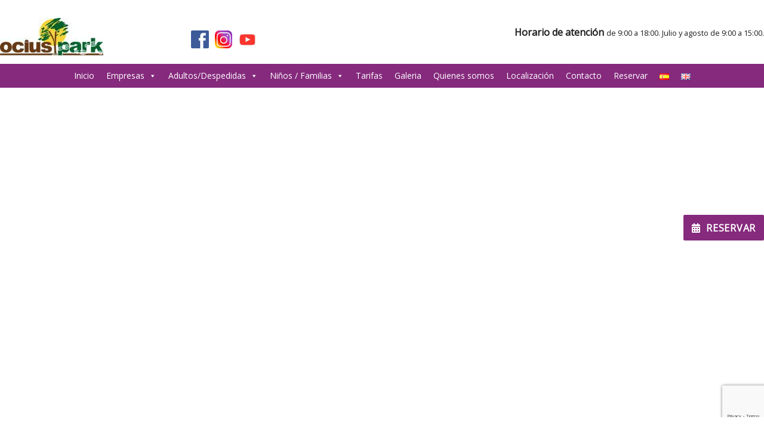

--- FILE ---
content_type: text/html; charset=UTF-8
request_url: https://ociuspark.es/futbol-burbuja-empresas-madrid/
body_size: 22997
content:
<!DOCTYPE html>

<html lang="es-ES" class="no-js">

<head>
<!-- Google Tag Manager -->
<script>(function(w,d,s,l,i){w[l]=w[l]||[];w[l].push({'gtm.start':
new Date().getTime(),event:'gtm.js'});var f=d.getElementsByTagName(s)[0],
j=d.createElement(s),dl=l!='dataLayer'?'&l='+l:'';j.async=true;j.src=
'https://www.googletagmanager.com/gtm.js?id='+i+dl;f.parentNode.insertBefore(j,f);
})(window,document,'script','dataLayer','GTM-NKTX7TN');</script>
<!-- End Google Tag Manager -->
	<meta property="og:image" content="https://ociuspark.es/wp-content/uploads/2019/10/logo_facebook.jpg"/>
	<meta charset="UTF-8">
	<meta name="viewport" content="width=device-width, initial-scale=1">
	<link rel="profile" href="http://gmpg.org/xfn/11">
	<link href="https://ociuspark.es/wp-content/uploads/2018/06/logo.jpg" rel="image_src"/>
		<script>(function(html){html.className = html.className.replace(/\bno-js\b/,'js')})(document.documentElement);</script>
<meta name='robots' content='index, follow, max-image-preview:large, max-snippet:-1, max-video-preview:-1' />

	<!-- This site is optimized with the Yoast SEO plugin v21.3 - https://yoast.com/wordpress/plugins/seo/ -->
	<title>Bubble Soccer para empresas en Madrid | Futbol Burbuja en Ocius Park</title>
	<meta name="description" content="Descubre el Bubble Soccer, una de las actividades más originales para empresas en Madrid ✔️ Futbol Burbuja para empresas en Madrid ✔️ Contactános 📞 912685..." />
	<link rel="canonical" href="https://ociuspark.es/futbol-burbuja-empresas-madrid/" />
	<meta property="og:locale" content="es_ES" />
	<meta property="og:type" content="article" />
	<meta property="og:title" content="Bubble Soccer para empresas en Madrid | Futbol Burbuja en Ocius Park" />
	<meta property="og:description" content="Descubre el Bubble Soccer, una de las actividades más originales para empresas en Madrid ✔️ Futbol Burbuja para empresas en Madrid ✔️ Contactános 📞 912685..." />
	<meta property="og:url" content="https://ociuspark.es/futbol-burbuja-empresas-madrid/" />
	<meta property="og:site_name" content="Ocius Park" />
	<meta property="article:modified_time" content="2020-02-05T16:03:35+00:00" />
	<meta name="twitter:card" content="summary_large_image" />
	<meta name="twitter:label1" content="Tiempo de lectura" />
	<meta name="twitter:data1" content="7 minutos" />
	<script type="application/ld+json" class="yoast-schema-graph">{"@context":"https://schema.org","@graph":[{"@type":"WebPage","@id":"https://ociuspark.es/futbol-burbuja-empresas-madrid/","url":"https://ociuspark.es/futbol-burbuja-empresas-madrid/","name":"Bubble Soccer para empresas en Madrid | Futbol Burbuja en Ocius Park","isPartOf":{"@id":"https://ociuspark.es/#website"},"datePublished":"2018-07-26T14:07:21+00:00","dateModified":"2020-02-05T16:03:35+00:00","description":"Descubre el Bubble Soccer, una de las actividades más originales para empresas en Madrid ✔️ Futbol Burbuja para empresas en Madrid ✔️ Contactános 📞 912685...","breadcrumb":{"@id":"https://ociuspark.es/futbol-burbuja-empresas-madrid/#breadcrumb"},"inLanguage":"es","potentialAction":[{"@type":"ReadAction","target":["https://ociuspark.es/futbol-burbuja-empresas-madrid/"]}]},{"@type":"BreadcrumbList","@id":"https://ociuspark.es/futbol-burbuja-empresas-madrid/#breadcrumb","itemListElement":[{"@type":"ListItem","position":1,"name":"Portada","item":"https://ociuspark.es/"},{"@type":"ListItem","position":2,"name":"Futbol burbuja empresas"}]},{"@type":"WebSite","@id":"https://ociuspark.es/#website","url":"https://ociuspark.es/","name":"Ocius Park","description":"Parque multiaventura en Colmenar Viejo; actividades de ocio para niños y adultos, despedidas de soltera, airsoft, humor amarillo cumpleaños","publisher":{"@id":"https://ociuspark.es/#organization"},"potentialAction":[{"@type":"SearchAction","target":{"@type":"EntryPoint","urlTemplate":"https://ociuspark.es/?s={search_term_string}"},"query-input":"required name=search_term_string"}],"inLanguage":"es"},{"@type":"Organization","@id":"https://ociuspark.es/#organization","name":"Ocius Park","url":"https://ociuspark.es/","logo":{"@type":"ImageObject","inLanguage":"es","@id":"https://ociuspark.es/#/schema/logo/image/","url":"https://ociuspark.es\n/wp-content/uploads/2019/10/logo_facebook.jpg","contentUrl":"https://ociuspark.es\n/wp-content/uploads/2019/10/logo_facebook.jpg","width":200,"height":200,"caption":"Ocius Park"},"image":{"@id":"https://ociuspark.es/#/schema/logo/image/"}}]}</script>
	<!-- / Yoast SEO plugin. -->


<link rel='dns-prefetch' href='//ociuspark.es_' />
<link rel='dns-prefetch' href='//fonts.googleapis.com' />
<link rel='dns-prefetch' href='//use.fontawesome.com' />
<link rel="alternate" type="application/rss+xml" title="Ocius Park &raquo; Feed" href="https://ociuspark.es/feed/" />
<link rel="alternate" type="application/rss+xml" title="Ocius Park &raquo; Feed de los comentarios" href="https://ociuspark.es/comments/feed/" />
<script type="text/javascript">
window._wpemojiSettings = {"baseUrl":"https:\/\/s.w.org\/images\/core\/emoji\/14.0.0\/72x72\/","ext":".png","svgUrl":"https:\/\/s.w.org\/images\/core\/emoji\/14.0.0\/svg\/","svgExt":".svg","source":{"concatemoji":"https:\/\/ociuspark.es\/wp-includes\/js\/wp-emoji-release.min.js?ver=6.3.7"}};
/*! This file is auto-generated */
!function(i,n){var o,s,e;function c(e){try{var t={supportTests:e,timestamp:(new Date).valueOf()};sessionStorage.setItem(o,JSON.stringify(t))}catch(e){}}function p(e,t,n){e.clearRect(0,0,e.canvas.width,e.canvas.height),e.fillText(t,0,0);var t=new Uint32Array(e.getImageData(0,0,e.canvas.width,e.canvas.height).data),r=(e.clearRect(0,0,e.canvas.width,e.canvas.height),e.fillText(n,0,0),new Uint32Array(e.getImageData(0,0,e.canvas.width,e.canvas.height).data));return t.every(function(e,t){return e===r[t]})}function u(e,t,n){switch(t){case"flag":return n(e,"\ud83c\udff3\ufe0f\u200d\u26a7\ufe0f","\ud83c\udff3\ufe0f\u200b\u26a7\ufe0f")?!1:!n(e,"\ud83c\uddfa\ud83c\uddf3","\ud83c\uddfa\u200b\ud83c\uddf3")&&!n(e,"\ud83c\udff4\udb40\udc67\udb40\udc62\udb40\udc65\udb40\udc6e\udb40\udc67\udb40\udc7f","\ud83c\udff4\u200b\udb40\udc67\u200b\udb40\udc62\u200b\udb40\udc65\u200b\udb40\udc6e\u200b\udb40\udc67\u200b\udb40\udc7f");case"emoji":return!n(e,"\ud83e\udef1\ud83c\udffb\u200d\ud83e\udef2\ud83c\udfff","\ud83e\udef1\ud83c\udffb\u200b\ud83e\udef2\ud83c\udfff")}return!1}function f(e,t,n){var r="undefined"!=typeof WorkerGlobalScope&&self instanceof WorkerGlobalScope?new OffscreenCanvas(300,150):i.createElement("canvas"),a=r.getContext("2d",{willReadFrequently:!0}),o=(a.textBaseline="top",a.font="600 32px Arial",{});return e.forEach(function(e){o[e]=t(a,e,n)}),o}function t(e){var t=i.createElement("script");t.src=e,t.defer=!0,i.head.appendChild(t)}"undefined"!=typeof Promise&&(o="wpEmojiSettingsSupports",s=["flag","emoji"],n.supports={everything:!0,everythingExceptFlag:!0},e=new Promise(function(e){i.addEventListener("DOMContentLoaded",e,{once:!0})}),new Promise(function(t){var n=function(){try{var e=JSON.parse(sessionStorage.getItem(o));if("object"==typeof e&&"number"==typeof e.timestamp&&(new Date).valueOf()<e.timestamp+604800&&"object"==typeof e.supportTests)return e.supportTests}catch(e){}return null}();if(!n){if("undefined"!=typeof Worker&&"undefined"!=typeof OffscreenCanvas&&"undefined"!=typeof URL&&URL.createObjectURL&&"undefined"!=typeof Blob)try{var e="postMessage("+f.toString()+"("+[JSON.stringify(s),u.toString(),p.toString()].join(",")+"));",r=new Blob([e],{type:"text/javascript"}),a=new Worker(URL.createObjectURL(r),{name:"wpTestEmojiSupports"});return void(a.onmessage=function(e){c(n=e.data),a.terminate(),t(n)})}catch(e){}c(n=f(s,u,p))}t(n)}).then(function(e){for(var t in e)n.supports[t]=e[t],n.supports.everything=n.supports.everything&&n.supports[t],"flag"!==t&&(n.supports.everythingExceptFlag=n.supports.everythingExceptFlag&&n.supports[t]);n.supports.everythingExceptFlag=n.supports.everythingExceptFlag&&!n.supports.flag,n.DOMReady=!1,n.readyCallback=function(){n.DOMReady=!0}}).then(function(){return e}).then(function(){var e;n.supports.everything||(n.readyCallback(),(e=n.source||{}).concatemoji?t(e.concatemoji):e.wpemoji&&e.twemoji&&(t(e.twemoji),t(e.wpemoji)))}))}((window,document),window._wpemojiSettings);
</script>
<style type="text/css">
img.wp-smiley,
img.emoji {
	display: inline !important;
	border: none !important;
	box-shadow: none !important;
	height: 1em !important;
	width: 1em !important;
	margin: 0 0.07em !important;
	vertical-align: -0.1em !important;
	background: none !important;
	padding: 0 !important;
}
</style>
	<link rel='stylesheet' id='fontawesome-5-css' href='https://ociuspark.es/wp-content/plugins/responsive-gallery-with-lightbox/css/all.min.css?ver=6.3.7' type='text/css' media='all' />
<link rel='stylesheet' id='wl-wrgf-swipe-css-css' href='https://ociuspark.es/wp-content/plugins/responsive-gallery-with-lightbox/lightbox/swipebox/swipebox.css?ver=6.3.7' type='text/css' media='all' />
<link rel='stylesheet' id='wrgf-hover-pack-css-css' href='https://ociuspark.es/wp-content/plugins/responsive-gallery-with-lightbox/css/hover-pack.css?ver=6.3.7' type='text/css' media='all' />
<link rel='stylesheet' id='wrgf-img-gallery-css-css' href='https://ociuspark.es/wp-content/plugins/responsive-gallery-with-lightbox/css/img-gallery.css?ver=6.3.7' type='text/css' media='all' />
<style id='wp-block-library-inline-css' type='text/css'>
:root{--wp-admin-theme-color:#007cba;--wp-admin-theme-color--rgb:0,124,186;--wp-admin-theme-color-darker-10:#006ba1;--wp-admin-theme-color-darker-10--rgb:0,107,161;--wp-admin-theme-color-darker-20:#005a87;--wp-admin-theme-color-darker-20--rgb:0,90,135;--wp-admin-border-width-focus:2px;--wp-block-synced-color:#7a00df;--wp-block-synced-color--rgb:122,0,223}@media (min-resolution:192dpi){:root{--wp-admin-border-width-focus:1.5px}}.wp-element-button{cursor:pointer}:root{--wp--preset--font-size--normal:16px;--wp--preset--font-size--huge:42px}:root .has-very-light-gray-background-color{background-color:#eee}:root .has-very-dark-gray-background-color{background-color:#313131}:root .has-very-light-gray-color{color:#eee}:root .has-very-dark-gray-color{color:#313131}:root .has-vivid-green-cyan-to-vivid-cyan-blue-gradient-background{background:linear-gradient(135deg,#00d084,#0693e3)}:root .has-purple-crush-gradient-background{background:linear-gradient(135deg,#34e2e4,#4721fb 50%,#ab1dfe)}:root .has-hazy-dawn-gradient-background{background:linear-gradient(135deg,#faaca8,#dad0ec)}:root .has-subdued-olive-gradient-background{background:linear-gradient(135deg,#fafae1,#67a671)}:root .has-atomic-cream-gradient-background{background:linear-gradient(135deg,#fdd79a,#004a59)}:root .has-nightshade-gradient-background{background:linear-gradient(135deg,#330968,#31cdcf)}:root .has-midnight-gradient-background{background:linear-gradient(135deg,#020381,#2874fc)}.has-regular-font-size{font-size:1em}.has-larger-font-size{font-size:2.625em}.has-normal-font-size{font-size:var(--wp--preset--font-size--normal)}.has-huge-font-size{font-size:var(--wp--preset--font-size--huge)}.has-text-align-center{text-align:center}.has-text-align-left{text-align:left}.has-text-align-right{text-align:right}#end-resizable-editor-section{display:none}.aligncenter{clear:both}.items-justified-left{justify-content:flex-start}.items-justified-center{justify-content:center}.items-justified-right{justify-content:flex-end}.items-justified-space-between{justify-content:space-between}.screen-reader-text{clip:rect(1px,1px,1px,1px);word-wrap:normal!important;border:0;-webkit-clip-path:inset(50%);clip-path:inset(50%);height:1px;margin:-1px;overflow:hidden;padding:0;position:absolute;width:1px}.screen-reader-text:focus{clip:auto!important;background-color:#ddd;-webkit-clip-path:none;clip-path:none;color:#444;display:block;font-size:1em;height:auto;left:5px;line-height:normal;padding:15px 23px 14px;text-decoration:none;top:5px;width:auto;z-index:100000}html :where(.has-border-color){border-style:solid}html :where([style*=border-top-color]){border-top-style:solid}html :where([style*=border-right-color]){border-right-style:solid}html :where([style*=border-bottom-color]){border-bottom-style:solid}html :where([style*=border-left-color]){border-left-style:solid}html :where([style*=border-width]){border-style:solid}html :where([style*=border-top-width]){border-top-style:solid}html :where([style*=border-right-width]){border-right-style:solid}html :where([style*=border-bottom-width]){border-bottom-style:solid}html :where([style*=border-left-width]){border-left-style:solid}html :where(img[class*=wp-image-]){height:auto;max-width:100%}:where(figure){margin:0 0 1em}html :where(.is-position-sticky){--wp-admin--admin-bar--position-offset:var(--wp-admin--admin-bar--height,0px)}@media screen and (max-width:600px){html :where(.is-position-sticky){--wp-admin--admin-bar--position-offset:0px}}
</style>
<style id='classic-theme-styles-inline-css' type='text/css'>
/*! This file is auto-generated */
.wp-block-button__link{color:#fff;background-color:#32373c;border-radius:9999px;box-shadow:none;text-decoration:none;padding:calc(.667em + 2px) calc(1.333em + 2px);font-size:1.125em}.wp-block-file__button{background:#32373c;color:#fff;text-decoration:none}
</style>
<link rel='stylesheet' id='DSCF7-front-css-css' href='https://ociuspark.es/wp-content/plugins/digital-signature-for-contact-form-7/assets/css/front.css?ver=1.0.0' type='text/css' media='all' />
<link rel='stylesheet' id='siteorigin-panels-front-css' href='https://ociuspark.es/wp-content/plugins/siteorigin-panels/css/front-flex.min.css?ver=2.31.4' type='text/css' media='all' />
<link rel='stylesheet' id='sow-slider-slider-css' href='https://ociuspark.es/wp-content/plugins/so-widgets-bundle/css/slider/slider.css?ver=1.65.0' type='text/css' media='all' />
<link rel='stylesheet' id='sow-hero-default-016b81245659-1515-css' href='https://ociuspark.es/wp-content/uploads/siteorigin-widgets/sow-hero-default-016b81245659-1515.css?ver=6.3.7' type='text/css' media='all' />
<link rel='stylesheet' id='sow-image-default-c67d20f9f743-1515-css' href='https://ociuspark.es/wp-content/uploads/siteorigin-widgets/sow-image-default-c67d20f9f743-1515.css?ver=6.3.7' type='text/css' media='all' />
<link rel='stylesheet' id='woocommerce-layout-css' href='https://ociuspark.es/wp-content/plugins/woocommerce/assets/css/woocommerce-layout.css?ver=8.2.0' type='text/css' media='all' />
<link rel='stylesheet' id='woocommerce-smallscreen-css' href='https://ociuspark.es/wp-content/plugins/woocommerce/assets/css/woocommerce-smallscreen.css?ver=8.2.0' type='text/css' media='only screen and (max-width: 768px)' />
<link rel='stylesheet' id='woocommerce-general-css' href='https://ociuspark.es/wp-content/plugins/woocommerce/assets/css/woocommerce.css?ver=8.2.0' type='text/css' media='all' />
<style id='woocommerce-inline-inline-css' type='text/css'>
.woocommerce form .form-row .required { visibility: visible; }
</style>
<link rel='stylesheet' id='dashicons-css' href='https://ociuspark.es/wp-includes/css/dashicons.min.css?ver=6.3.7' type='text/css' media='all' />
<link rel='stylesheet' id='wp-schema-pro-fontend-style-css' href='https://ociuspark.es/wp-content/plugins/wp-schema-pro/admin/assets/css/frontend.css?ver=1.1.1' type='text/css' media='all' />
<link rel='stylesheet' id='wpcf7-redirect-script-frontend-css' href='https://ociuspark.es/wp-content/plugins/wpcf7-redirect/build/css/wpcf7-redirect-frontend.min.css?ver=1.1' type='text/css' media='all' />
<link rel='stylesheet' id='megamenu-css' href='https://ociuspark.es/wp-content/uploads/maxmegamenu/style_es_es.css?ver=f9e17f' type='text/css' media='all' />
<link rel='stylesheet' id='twentysixteen-fonts-css' href='https://fonts.googleapis.com/css?family=Merriweather%3A400%2C700%2C900%2C400italic%2C700italic%2C900italic%7CMontserrat%3A400%2C700%7CInconsolata%3A400&#038;subset=latin%2Clatin-ext' type='text/css' media='all' />
<link rel='stylesheet' id='genericons-css' href='https://ociuspark.es/wp-content/themes/ociuspark/genericons/genericons.css?ver=3.4.1' type='text/css' media='all' />
<link rel='stylesheet' id='twentysixteen-style-css' href='https://ociuspark.es/wp-content/themes/ociuspark/style.css?ver=6.3.7' type='text/css' media='all' />
<!--[if lt IE 10]>
<link rel='stylesheet' id='twentysixteen-ie-css' href='https://ociuspark.es/wp-content/themes/ociuspark/css/ie.css?ver=20160816' type='text/css' media='all' />
<![endif]-->
<!--[if lt IE 9]>
<link rel='stylesheet' id='twentysixteen-ie8-css' href='https://ociuspark.es/wp-content/themes/ociuspark/css/ie8.css?ver=20160816' type='text/css' media='all' />
<![endif]-->
<!--[if lt IE 8]>
<link rel='stylesheet' id='twentysixteen-ie7-css' href='https://ociuspark.es/wp-content/themes/ociuspark/css/ie7.css?ver=20160816' type='text/css' media='all' />
<![endif]-->
<link rel='stylesheet' id='bfa-font-awesome-css' href='https://use.fontawesome.com/releases/v5.15.4/css/all.css?ver=2.0.3' type='text/css' media='all' />
<link rel='stylesheet' id='bfa-font-awesome-v4-shim-css' href='https://use.fontawesome.com/releases/v5.15.4/css/v4-shims.css?ver=2.0.3' type='text/css' media='all' />
<style id='bfa-font-awesome-v4-shim-inline-css' type='text/css'>

			@font-face {
				font-family: 'FontAwesome';
				src: url('https://use.fontawesome.com/releases/v5.15.4/webfonts/fa-brands-400.eot'),
				url('https://use.fontawesome.com/releases/v5.15.4/webfonts/fa-brands-400.eot?#iefix') format('embedded-opentype'),
				url('https://use.fontawesome.com/releases/v5.15.4/webfonts/fa-brands-400.woff2') format('woff2'),
				url('https://use.fontawesome.com/releases/v5.15.4/webfonts/fa-brands-400.woff') format('woff'),
				url('https://use.fontawesome.com/releases/v5.15.4/webfonts/fa-brands-400.ttf') format('truetype'),
				url('https://use.fontawesome.com/releases/v5.15.4/webfonts/fa-brands-400.svg#fontawesome') format('svg');
			}

			@font-face {
				font-family: 'FontAwesome';
				src: url('https://use.fontawesome.com/releases/v5.15.4/webfonts/fa-solid-900.eot'),
				url('https://use.fontawesome.com/releases/v5.15.4/webfonts/fa-solid-900.eot?#iefix') format('embedded-opentype'),
				url('https://use.fontawesome.com/releases/v5.15.4/webfonts/fa-solid-900.woff2') format('woff2'),
				url('https://use.fontawesome.com/releases/v5.15.4/webfonts/fa-solid-900.woff') format('woff'),
				url('https://use.fontawesome.com/releases/v5.15.4/webfonts/fa-solid-900.ttf') format('truetype'),
				url('https://use.fontawesome.com/releases/v5.15.4/webfonts/fa-solid-900.svg#fontawesome') format('svg');
			}

			@font-face {
				font-family: 'FontAwesome';
				src: url('https://use.fontawesome.com/releases/v5.15.4/webfonts/fa-regular-400.eot'),
				url('https://use.fontawesome.com/releases/v5.15.4/webfonts/fa-regular-400.eot?#iefix') format('embedded-opentype'),
				url('https://use.fontawesome.com/releases/v5.15.4/webfonts/fa-regular-400.woff2') format('woff2'),
				url('https://use.fontawesome.com/releases/v5.15.4/webfonts/fa-regular-400.woff') format('woff'),
				url('https://use.fontawesome.com/releases/v5.15.4/webfonts/fa-regular-400.ttf') format('truetype'),
				url('https://use.fontawesome.com/releases/v5.15.4/webfonts/fa-regular-400.svg#fontawesome') format('svg');
				unicode-range: U+F004-F005,U+F007,U+F017,U+F022,U+F024,U+F02E,U+F03E,U+F044,U+F057-F059,U+F06E,U+F070,U+F075,U+F07B-F07C,U+F080,U+F086,U+F089,U+F094,U+F09D,U+F0A0,U+F0A4-F0A7,U+F0C5,U+F0C7-F0C8,U+F0E0,U+F0EB,U+F0F3,U+F0F8,U+F0FE,U+F111,U+F118-F11A,U+F11C,U+F133,U+F144,U+F146,U+F14A,U+F14D-F14E,U+F150-F152,U+F15B-F15C,U+F164-F165,U+F185-F186,U+F191-F192,U+F1AD,U+F1C1-F1C9,U+F1CD,U+F1D8,U+F1E3,U+F1EA,U+F1F6,U+F1F9,U+F20A,U+F247-F249,U+F24D,U+F254-F25B,U+F25D,U+F267,U+F271-F274,U+F279,U+F28B,U+F28D,U+F2B5-F2B6,U+F2B9,U+F2BB,U+F2BD,U+F2C1-F2C2,U+F2D0,U+F2D2,U+F2DC,U+F2ED,U+F328,U+F358-F35B,U+F3A5,U+F3D1,U+F410,U+F4AD;
			}
		
</style>
<script type='text/javascript' src='https://ociuspark.es/wp-includes/js/jquery/jquery.min.js?ver=3.7.0' id='jquery-core-js'></script>
<script type='text/javascript' src='https://ociuspark.es/wp-includes/js/jquery/jquery-migrate.min.js?ver=3.4.1' id='jquery-migrate-js'></script>
<script type='text/javascript' src='https://ociuspark.es/wp-content/plugins/responsive-gallery-with-lightbox/js/hover-pack.js?ver=6.3.7' id='wrgf-hover-pack-js-js'></script>
<script type='text/javascript' src='https://ociuspark.es/wp-content/plugins/responsive-gallery-with-lightbox/lightbox/swipebox/jquery.swipebox.js?ver=6.3.7' id='wl-wrgf-swipe-js-js'></script>
<script type='text/javascript' src='https://ociuspark.es/wp-content/plugins/responsive-gallery-with-lightbox/js/masonry.pkgd.min.js?ver=6.3.7' id='wrgf_masonry-js'></script>
<script type='text/javascript' src='https://ociuspark.es/wp-content/plugins/responsive-gallery-with-lightbox/js/imagesloaded.pkgd.min.js?ver=6.3.7' id='wrgf_imagesloaded-js'></script>
<script type='text/javascript' src='https://ociuspark.es/wp-content/plugins/digital-signature-for-contact-form-7/assets/js/digital_signature_pad.js?ver=1.0.0' id='DSCF7-jquery-sign-js-js'></script>
<script type='text/javascript' src='https://ociuspark.es/wp-content/plugins/so-widgets-bundle/js/jquery.cycle.min.js?ver=1.65.0' id='sow-slider-slider-cycle2-js'></script>
<script type='text/javascript' src='https://ociuspark.es/wp-content/plugins/so-widgets-bundle/js/slider/jquery.slider.min.js?ver=1.65.0' id='sow-slider-slider-js'></script>
<!--[if lt IE 9]>
<script type='text/javascript' src='https://ociuspark.es/wp-content/themes/ociuspark/js/html5.js?ver=3.7.3' id='twentysixteen-html5-js'></script>
<![endif]-->
<link rel="https://api.w.org/" href="https://ociuspark.es/wp-json/" /><link rel="alternate" type="application/json" href="https://ociuspark.es/wp-json/wp/v2/pages/1515" /><link rel="EditURI" type="application/rsd+xml" title="RSD" href="https://ociuspark.es/xmlrpc.php?rsd" />
<meta name="generator" content="WordPress 6.3.7" />
<meta name="generator" content="WooCommerce 8.2.0" />
<link rel='shortlink' href='https://ociuspark.es/?p=1515' />
<link rel="alternate" type="application/json+oembed" href="https://ociuspark.es/wp-json/oembed/1.0/embed?url=https%3A%2F%2Fociuspark.es%2Ffutbol-burbuja-empresas-madrid%2F" />
<link rel="alternate" type="text/xml+oembed" href="https://ociuspark.es/wp-json/oembed/1.0/embed?url=https%3A%2F%2Fociuspark.es%2Ffutbol-burbuja-empresas-madrid%2F&#038;format=xml" />
<script type="application/ld+json">{"@context":"https:\/\/schema.org","@type":"Service","name":"Futbol burbuja empresas","serviceType":"Futbol burbuja empresas","provider":{"@type":"LocalBusiness","name":"Ocius Park","image":["https:\/\/ociuspark.es\/wp-content\/uploads\/2018\/06\/logo.jpg"],"telephone":"912 68 56 36","priceRange":"20\u20ac","address":{"@type":"PostalAddress","addressLocality":"Colmenar Viejo","addressRegion":"Madrid","streetAddress":"Carretera Colmenar Viejo-San Agust\u00edn de Guadalix, Km 10"}},"areaServed":{"@type":"State","name":"Madrid"},"description":"&lt;p style=&quot;text-align: center; font-size: 38px;&quot;&gt;&lt;strong&gt;&quot;Diversi\u00f3n Asegurada&quot;&lt;\/strong&gt;&lt;\/p&gt;\t\t\t\n\t\t\n\t\t\t\t\n\t\t\t\t\t\t\n\t\t\t\t\t\t\t\t\t\t\t\n\t\t\t\t\t\t\t\t\t\n\n\t\t\t\t\n\t\t\t\t\t\n\t\t\t\t\t\t\n\t\t\t\t\t\n\t\t\t\t\n\n\t\t\t\t\n\t\t\t\t\t\n\t\t\t\t\t\t\n\t\t\t\t\t\n\t\t\t\t\n\t\t\t\t\n\n\tF\u00daTBOL BURBUJA PARA EMPRESAS EN MADRID\n\n\n\t\u00cdndice:\n\n \t\u00bfQu\u00e9 es F\u00fatbol Burbuja o el Bubble Soccer?\n \t\n \t\u00bfC\u00f3mo organizamos los turnos de F\u00fatbol Burbuja?\n \t\n \t\u00bfQu\u00e9 quipaci\u00f3n necesitas para el F\u00fatbol Burbuja?\n \t\n \t\u00bfCu\u00e1l es la duraci\u00f3n total de F\u00fatbol Burbuja?\n \t\n \t\u00bfQu\u00e9 horario tiene nuestro campo de F\u00fatbol Burbuja?\n \t\n \tPrecios y ofertas del F\u00fatbol Burbuja\n \t\n \t\u00bfOtras actividades y men\u00fas?\n \t\n \t\u00bfC\u00f3mo se reserva un partido de F\u00fatbol Burbuja?\n\n\n\n\tRequisitos\n\n \t Grupo de m\u00ednimo 8 participantes.\n \t Reserva previa.\n\n\n\n\n\n\n\n\n\t\u00bfQu\u00e9 es F\u00fatbol Burbuja o el Bubble Soccer?\nLa revoluci\u00f3n del mundo deportivo. Juega al f\u00fatbol como nunca hab\u00edas imaginado.\nEl f\u00fatbol burbuja se practica con una burbuja gigante inflable que recubre el cuerpo y rodeado de la protecci\u00f3n que te aportan nuestras esferas de pl\u00e1stico, podr\u00e1s emplear tus mejores t\u00e1cticas, regates y pases a tus compa\u00f1eros para llegar a la porter\u00eda y batir al equipo contrario. Las esferas est\u00e1n hechas de un material muy resistente.\nPara los m\u00e1s forofos del f\u00fatbol tenemos la Gymkana de f\u00fatbol con F\u00fatbol Burbuja en Madrid, en esta actividad se incluyen las siguientes pruebas: Bubble soccer, Diana 301, Ligth hunter con conducci\u00f3n de bal\u00f3n, Chut\u00f3metro y Carrera de dragones.\nLa finalidad de la actividad es promover el trabajo en equipo y la toma de decisiones a trav\u00e9s de la diversi\u00f3n y el deporte. Actividad de Team Building ideal para practicar con los compa\u00f1eros de empresa y pasar un d\u00eda \u201cDE PELOTAS\u201d en nuestro campo de f\u00fatbol burbuja de Madrid. Si quieres, tambi\u00e9n podemos trasladar esta divertida actividad cerca de tu lugar de trabajo o donde quieras disfrutarla. Te llevaremos todo lo necesario esferas, bal\u00f3n y pista de bubble soccer.\nPara grupos numerosos la actividad de bubble soccer se desarrolla tipo competici\u00f3n por eliminatorias con semifinales y una gran final.\nAdem\u00e1s lo podemos ofrecer en modalidad outdoor o indoor ya que podemos trasladar la actividad a polideportivos, centros, etc.\nJugar al f\u00fatbol burbuja es muy sencillo. Es una nueva manera de jugar a este deporte para que todo el mundo participe y lo pase genial al aire libre. No hace falta tener conocimientos de f\u00fatbol ni t\u00e9cnica ya que no se juega de la manera tradicional.\nCada participante tiene que estar dentro de una burbuja de aire, estas burbujas cubren desde la cabeza hasta las rodillas. Las piernas quedan fuera para que puedan correr, chutar y meter goles. Para mantener la burbuja de aire fija, cuenta con unos arneses que se ajustan al hombro como si fuese una mochila.\nUna vez est\u00e9n todos los jugadores preparados y dentro del campo de f\u00fatbol burbuja comienza el juego. Habr\u00e1 un monitor que haga de \u00e1rbitro que les indica el inicio de la partida con un silbato. Aqu\u00ed no hay reglas, por lo que todos pueden correr a por a pelota, intentar marcar gol en la porter\u00eda contraria y \"placar\" a los contrincantes.\nOtra cosa que diferencia mucho al f\u00fatbol burbuja del f\u00fatbol normal es que no existe portero.\nEl monitor ser\u00e1 el encargado de indicar cu\u00e1ndo un gol es v\u00e1lido, si la pelota ha salido fuera del campo y el comienzo y final de cada partido.\nAl ser una actividad bastante f\u00edsica hacemos relevos, para que puedan descansar entre partido y partido. Pero tranquilo \u00a1el tiempo de espera es muy corto! Desde fuera podr\u00e1s animar y ayudar a tus compa\u00f1eros a marcar gol.\nExisten tres reglas en el f\u00fatbol burbuja, estas son muy sencillas y las explicar\u00e1 el monitor antes de comenzar la actividad:\nNing\u00fan jugador puede quitarse la burbuja durante el partido. Si se cuela el bal\u00f3n dentro, el monitor detendr\u00e1 el partido para sacarla y reanudar el juego.\nSi la pelota sale fuera del campo, hay que volver a reanudar la partida como se har\u00eda en el f\u00fatbol normal.\nNo hay portero, por lo que todos los participantes van a por la pelota para intentar meter gol.\nTU CAMPO DE F\u00daTBOL BURBUJA EN MADRID\nEn Ocius Park contamos con un campo inflable de f\u00fatbol burbuja para que puedas celebrar evento de empresa con nosotros. Te facilitamos todo lo que necesitas para hacer esta divertid\u00edsima actividad. Tendr\u00e9is el campo de f\u00fatbol burbuja en exclusiva para vosotros en el horario que hay\u00e1is contratado la actividad.\nContamos con burbujas de aire para los participantes, porter\u00edas, campo espec\u00edfico de f\u00fatbol burbuja, el bal\u00f3n y los monitores especializados que har\u00e1n de \u00e1rbitros mientras os acompa\u00f1an durante toda la actividad.\nSi os encanta el f\u00fatbol y quer\u00e9is demostrar vuestras destrezas con el bal\u00f3n, os recomendamos nuestra gymkana de F\u00fatbol con F\u00fatbol Burbuja. Adem\u00e1s de esta \u00faltima prueba, contar\u00e9is con muchos m\u00e1s juegos como Diana 301, Chut\u00f3metro, juegos de conducci\u00f3n de bal\u00f3n y m\u00e1s para que pod\u00e1is pasar un d\u00eda inolvidable.\nNo lo pienses m\u00e1s y juega con nosotros tus partidas de F\u00fatbol Burbuja en Madrid.\n\n\n\n\t\t\n\t\n\n\n\n\t\u00bfC\u00f3mo organizamos los turnos de F\u00fatbol Burbuja?\n\nTenemos varios turnos para comenzar la actividad, tanto de ma\u00f1ana como de tarde. Cuando llegue el grupo se har\u00e1n dos o m\u00e1s equipos dependiendo del n\u00famero de participantes y solo participar\u00e9is entre vosotros, se os asignar\u00e1n los monitores necesarios y nunca estar\u00e9is solos, los monitores os ir\u00e1n dirigiendo y animando todo el partido.\n\n\n\n\t\u00bfQu\u00e9 equipaci\u00f3n necesitas para el F\u00fatbol Burbuja?\nRopa y calzado: C\u00f3modo y deportivo, que os permita movilidad.\nLas esferas inflables te las proporcionaremos en nuestras instalaciones de Madrid\n\n\n\u00bfCu\u00e1l es la duraci\u00f3n total de F\u00fatbol Burbuja?\nLa duraci\u00f3n de F\u00fatbol Burbuja es de 1 hora de actividad.\nLa duraci\u00f3n de Gymkana de F\u00fatbol con F\u00fatbol Burbuja es de 1,5 horas.\nHay que tener en cuenta que el grupo debe llegar 30 minutos antes de la hora de inicio contratada para el briefing.\nNos reservamos el derecho a cambiar alguna de las actividades por otras similares por necesidades t\u00e9cnicas.\n\n\n\n\t\t\n\t\n\n\n\n\t\u00bfQu\u00e9 horario tiene nuestro campo de F\u00fatbol Burbuja?\nD\u00edganos cu\u00e1l es su disponibilidad de tiempo y realizaremos su evento a medida.\nPrecios y ofertas del F\u00fatbol Burbuja\nSolicite informaci\u00f3n sin compromiso.\n\u00bfOtras actividades y men\u00fas?\nPod\u00e9is combinar F\u00fatbol Burbuja tanto con otras actividades como con nuestros men\u00fas.\n\n \tPaintball\n \tAirsoft\n \tCavernairum\n \tL\u00e1ser Combat\n \tHumor Amarillo\n \tSupervivencia\n \tAventura Exc\u00e1libur\n \tLos Juegos del Hambre\n \tAutos Locos\n\tEscape Box\n\tGymkana GPS\n \tMotor\n\nEn nuestro bar con cafeter\u00eda podr\u00e9is tomar algo y disfrutar del entorno totalmente natural de la sierra de Madrid sentados en nuestras zonas de terraza o en el sal\u00f3n interior. En invierno o d\u00edas que la climatolog\u00eda lo requiera, los men\u00fas se servir\u00e1n en el sal\u00f3n interior. En primavera y verano el men\u00fa se servir\u00e1 en la zona de terraza cubierta.\nNota: Es muy importante que nos informen si alguno de los comensales tiene alguna alergia alimentaria.\n\u00bfC\u00f3mo se reserva F\u00fatbol Burbuja?\nReservar y organizar su evento de empresa en Madrid con nosotros es muy sencillo. Nos desplazamos hasta sus instalaciones para tener una entrevista personal y evaluar sus objetivos, a continuaci\u00f3n le enviaremos una propuesta personalizada con una descripci\u00f3n completa de las actividades, log\u00edstica y precios. Pueden llamarnos por tel\u00e9fono o enviarnos una solicitud v\u00eda e-mail a empresas@ociuspark.es y visitar nuestras instalaciones para obtener una idea global de su jornada de empresa."}</script><script type="application/ld+json">{"@context":"https:\/\/schema.org","@type":"LocalBusiness","name":"Ocius Park - Parque Multiaventura en Madrid - Actividades de ocio para adultos y ni\u00f1os","image":["https:\/\/ociuspark.es\/wp-content\/uploads\/2018\/06\/logo.jpg"],"telephone":"695 66 28 60","url":"https:\/\/ociuspark.es","address":{"@type":"PostalAddress","streetAddress":"Carretera Colmenar Viejo-San Agust\u00edn de Guadalix, Km 10","addressLocality":"Madrid","postalCode":"28770","addressRegion":"Madrid","addressCountry":"ES"},"openingHoursSpecification":[{"@type":"OpeningHoursSpecification","dayOfWeek":["Monday","Tuesday","Wednesday","Thursday","Friday"],"opens":"09:00","closes":"20:00"},{"@type":"OpeningHoursSpecification","dayOfWeek":["Sunday"],"opens":"09:00","closes":"23:30"}]}</script><script type="application/ld+json">{"@context":"http:\/\/schema.org","@type":"BreadcrumbList","itemListElement":[{"@type":"ListItem","position":1,"item":{"@id":"https:\/\/ociuspark.es\/","name":"Home"}},{"@type":"ListItem","position":2,"item":{"@id":"https:\/\/ociuspark.es\/futbol-burbuja-empresas-madrid\/","name":"Futbol burbuja empresas"}}]}</script>	<noscript><style>.woocommerce-product-gallery{ opacity: 1 !important; }</style></noscript>
	<meta name="generator" content="Elementor 3.27.3; features: e_font_icon_svg, additional_custom_breakpoints, e_element_cache; settings: css_print_method-external, google_font-enabled, font_display-swap">

<!-- Dynamic Widgets by QURL loaded - http://www.dynamic-widgets.com //-->
			<style>
				.e-con.e-parent:nth-of-type(n+4):not(.e-lazyloaded):not(.e-no-lazyload),
				.e-con.e-parent:nth-of-type(n+4):not(.e-lazyloaded):not(.e-no-lazyload) * {
					background-image: none !important;
				}
				@media screen and (max-height: 1024px) {
					.e-con.e-parent:nth-of-type(n+3):not(.e-lazyloaded):not(.e-no-lazyload),
					.e-con.e-parent:nth-of-type(n+3):not(.e-lazyloaded):not(.e-no-lazyload) * {
						background-image: none !important;
					}
				}
				@media screen and (max-height: 640px) {
					.e-con.e-parent:nth-of-type(n+2):not(.e-lazyloaded):not(.e-no-lazyload),
					.e-con.e-parent:nth-of-type(n+2):not(.e-lazyloaded):not(.e-no-lazyload) * {
						background-image: none !important;
					}
				}
			</style>
			<style media="all" id="siteorigin-panels-layouts-head">/* Layout 1515 */ #pgc-1515-0-0 , #pgc-1515-1-0 , #pgc-1515-3-0 , #pgc-1515-4-0 , #pgc-1515-5-0 , #pgc-1515-6-0 , #pgc-1515-7-0 , #pgc-1515-8-0 { width:100%;width:calc(100% - ( 0 * 30px ) ) } #pg-1515-0 { margin-bottom:-50px } #pg-1515-1 , #pg-1515-2 , #pg-1515-3 , #pg-1515-4 , #pg-1515-5 , #pg-1515-7 , #pl-1515 .so-panel { margin-bottom:30px } #pgc-1515-2-0 , #pgc-1515-2-1 { width:50%;width:calc(50% - ( 0.5 * 30px ) ) } #pl-1515 #panel-1515-2-0-0 { margin:0% 0% 0% 0% } #pg-1515-6 , #pl-1515 .so-panel:last-of-type { margin-bottom:0px } #pg-1515-0.panel-has-style > .panel-row-style, #pg-1515-0.panel-no-style , #pg-1515-1.panel-has-style > .panel-row-style, #pg-1515-1.panel-no-style , #pg-1515-2.panel-has-style > .panel-row-style, #pg-1515-2.panel-no-style , #pg-1515-3.panel-has-style > .panel-row-style, #pg-1515-3.panel-no-style , #pg-1515-4.panel-has-style > .panel-row-style, #pg-1515-4.panel-no-style , #pg-1515-5.panel-has-style > .panel-row-style, #pg-1515-5.panel-no-style , #pg-1515-6.panel-has-style > .panel-row-style, #pg-1515-6.panel-no-style , #pg-1515-7.panel-has-style > .panel-row-style, #pg-1515-7.panel-no-style , #pg-1515-8.panel-has-style > .panel-row-style, #pg-1515-8.panel-no-style { -webkit-align-items:flex-start;align-items:flex-start } #panel-1515-0-0-0> .panel-widget-style { margin-top:-21px;margin-bottom:25px } #panel-1515-1-0-0> .panel-widget-style { text-align:center } @media (max-width:780px){ #pg-1515-0.panel-no-style, #pg-1515-0.panel-has-style > .panel-row-style, #pg-1515-0 , #pg-1515-1.panel-no-style, #pg-1515-1.panel-has-style > .panel-row-style, #pg-1515-1 , #pg-1515-2.panel-no-style, #pg-1515-2.panel-has-style > .panel-row-style, #pg-1515-2 , #pg-1515-3.panel-no-style, #pg-1515-3.panel-has-style > .panel-row-style, #pg-1515-3 , #pg-1515-4.panel-no-style, #pg-1515-4.panel-has-style > .panel-row-style, #pg-1515-4 , #pg-1515-5.panel-no-style, #pg-1515-5.panel-has-style > .panel-row-style, #pg-1515-5 , #pg-1515-6.panel-no-style, #pg-1515-6.panel-has-style > .panel-row-style, #pg-1515-6 , #pg-1515-7.panel-no-style, #pg-1515-7.panel-has-style > .panel-row-style, #pg-1515-7 , #pg-1515-8.panel-no-style, #pg-1515-8.panel-has-style > .panel-row-style, #pg-1515-8 { -webkit-flex-direction:column;-ms-flex-direction:column;flex-direction:column } #pg-1515-0 > .panel-grid-cell , #pg-1515-0 > .panel-row-style > .panel-grid-cell , #pg-1515-1 > .panel-grid-cell , #pg-1515-1 > .panel-row-style > .panel-grid-cell , #pg-1515-2 > .panel-grid-cell , #pg-1515-2 > .panel-row-style > .panel-grid-cell , #pg-1515-3 > .panel-grid-cell , #pg-1515-3 > .panel-row-style > .panel-grid-cell , #pg-1515-4 > .panel-grid-cell , #pg-1515-4 > .panel-row-style > .panel-grid-cell , #pg-1515-5 > .panel-grid-cell , #pg-1515-5 > .panel-row-style > .panel-grid-cell , #pg-1515-6 > .panel-grid-cell , #pg-1515-6 > .panel-row-style > .panel-grid-cell , #pg-1515-7 > .panel-grid-cell , #pg-1515-7 > .panel-row-style > .panel-grid-cell , #pg-1515-8 > .panel-grid-cell , #pg-1515-8 > .panel-row-style > .panel-grid-cell { width:100%;margin-right:0 } #pgc-1515-2-0 { margin-bottom:30px } #pl-1515 .panel-grid-cell { padding:0 } #pl-1515 .panel-grid .panel-grid-cell-empty { display:none } #pl-1515 .panel-grid .panel-grid-cell-mobile-last { margin-bottom:0px }  } </style><link rel="icon" href="https://ociuspark.es/wp-content/uploads/2018/06/cropped-logo-32x32.jpg" sizes="32x32" />
<link rel="icon" href="https://ociuspark.es/wp-content/uploads/2018/06/cropped-logo-192x192.jpg" sizes="192x192" />
<link rel="apple-touch-icon" href="https://ociuspark.es/wp-content/uploads/2018/06/cropped-logo-180x180.jpg" />
<meta name="msapplication-TileImage" content="https://ociuspark.es/wp-content/uploads/2018/06/cropped-logo-270x270.jpg" />
		<style type="text/css" id="wp-custom-css">
			.sow-slider-image-wrapper h2, .sow-slider-image-wrapper p{
	background-color: rgba(0,0,0,0.5); padding: 10px;
	margin: 0px auto !important;
  display: block;
	width: 65%;
}

.sow-slider-image-wrapper p strong{
	font-size: 38px !important;
}

@media(max-width: 480px){
	.sow-slider-image-wrapper p strong{
		font-size: 20px !important;
	}
}		</style>
		<style type="text/css">/** Mega Menu CSS: fs **/</style>
<script  src="https://code.jquery.com/jquery-3.4.1.js"  integrity="sha256-WpOohJOqMqqyKL9FccASB9O0KwACQJpFTUBLTYOVvVU="  crossorigin="anonymous"></script>
<script type="text/javascript">
	$(document).ready(function(){
		if(location.href == "https://ociuspark.es/gracias-reserva/" || location.href.indexOf("gracias-reserva") > -1){
			if(location.href.indexOf("?") > -1){
				$.urlParam = function(name){
					var results = new RegExp('[\?&]' + name + '=([^&#]*)').exec(location.href);
					return results[1] || 0;
				}

				$fecha_reserva = decodeURIComponent($.urlParam('fecha_reserva'));
				$fecha_reserva = $fecha_reserva.replace("_", ":");
				$fecha_reserva = $fecha_reserva.replace("_", ":");
				$precio_reserva =$.urlParam('precio_reserva');
				$codigo = $.urlParam('codigo');

				console.log($fecha_reserva);

				$(".importe").text($precio_reserva);
				$(".codigo").text($codigo);
				$(".fecha").text($fecha_reserva);
			}
		}

		if(location.href == "https://ociuspark.es/contacto/" || location.href.indexOf("contacto") > -1){
			$.urlParam = function(name){
				var results = new RegExp('[\?&]' + name + '=([^&#]*)').exec(location.href);
				return results[1] || 0;
			}

			$empresa = $.urlParam("empresa");

			if($empresa != null){
				$(".sow-tabs-tab[data-anchor='particular']").attr("aria-selected", "false");
				$(".sow-tabs-tab[data-anchor='particular']").attr("class", "sow-tabs-tab");
				$(".sow-tabs-tab[data-anchor='empresa']").attr("aria-selected", "true");
				$(".sow-tabs-tab[data-anchor='empresa']").attr("class", "sow-tabs-tab sow-tabs-tab-selected");
			}
		}
	});
</script>
</head>
<body class="page-template page-template-ancho-completo-empresas-act page-template-ancho-completo-empresas-act-php page page-id-1515 wp-custom-logo theme-ociuspark siteorigin-panels siteorigin-panels-before-js woocommerce-no-js mega-menu-primary no-sidebar elementor-default elementor-kit-9580">
<!-- Google Tag Manager (noscript) -->
<noscript><iframe src="https://www.googletagmanager.com/ns.html?id=GTM-NKTX7TN"
height="0" width="0" style="display:none;visibility:hidden"></iframe></noscript>
<!-- End Google Tag Manager (noscript) -->
<div id="page" class="site">
	<div class="site-inner">
		<a class="skip-link screen-reader-text" href="#content">Ir al contenido</a>
		<header id="masthead" class="site-header" role="banner">
			<div class="barra-superior">
				<div class="logo"><a href="https://ociuspark.es/" class="custom-logo-link" rel="home"><img width="173" height="67" src="https://ociuspark.es
/wp-content/uploads/2018/06/logo.jpg" class="custom-logo" alt="Ocius Park" decoding="async" /></a></div>
				<div class="contacto">
										<div class="sociales">
						<li><a target="_blank" href="https://www.facebook.com/AirsoftColmenar"><img src="https://ociuspark.es/img/facebook.jpg"></a></li>
						<li><a target="_blank" href="https://www.instagram.com/ociuspark/"><img src="https://ociuspark.es/img/instagram.jpg"></a></li>
						<li><a target="_blank" href="https://www.youtube.com/channel/UCRDqZYjZfp7R3GfhBrhZx0Q"><img src="https://ociuspark.es/img/youtube.jpg"></a></li>
					</div>
					<!--<div class="whatsapp">
					<a target="new" href="https://api.whatsapp.com/send?phone=34667605414&text=Quiero solicitar informacion">
					<a href='https://wa.me/+34695662860'>
							 '
						<img  src="https://ociuspark.es/img/whatsapp.png" target="_blank" ></a>
					<a target="_blank" style='color:#852a7d !important;' href="tel:912 68 56 36">
												<a target="_blank" style='color:#852a7d !important;' href="tel:695 66 28 60">
										 <img src="/img/auricular-phone-symbol-in-a-circle.svg"> 
					<i style='position:relative; top: 7px; color:#852a7d !important;' class="fas fa-phone-volume fa-2x"></i>
					912 68 56 36| 695 66 28 60</a>					</a></div>-->

						<div class="horario">
    <small>
        <b>
            Horario de atención        </b>
        de 9:00 a 18:00. Julio y agosto de 9:00 a 15:00.    </small>
</div>

</div>

				</div>

			</div>





			
		</header><!-- .site-header -->



	</div>

</div>



			<div class="site-header-main">

				<div class="site-inner">

						<div id="mega-menu-wrap-primary" class="mega-menu-wrap"><div class="mega-menu-toggle"><div class="mega-toggle-blocks-left"></div><div class="mega-toggle-blocks-center"></div><div class="mega-toggle-blocks-right"><div class='mega-toggle-block mega-menu-toggle-block mega-toggle-block-1' id='mega-toggle-block-1' tabindex='0'><span class='mega-toggle-label' role='button' aria-expanded='false'><span class='mega-toggle-label-closed'>MENU</span><span class='mega-toggle-label-open'>MENU</span></span></div></div></div><ul id="mega-menu-primary" class="mega-menu max-mega-menu mega-menu-horizontal mega-no-js" data-event="hover_intent" data-effect="fade_up" data-effect-speed="200" data-effect-mobile="disabled" data-effect-speed-mobile="0" data-mobile-force-width="false" data-second-click="close" data-document-click="collapse" data-vertical-behaviour="accordion" data-breakpoint="600" data-unbind="true" data-mobile-state="collapse_all" data-hover-intent-timeout="300" data-hover-intent-interval="100"><li class='mega-menu-item mega-menu-item-type-post_type mega-menu-item-object-page mega-menu-item-home mega-align-bottom-left mega-menu-flyout mega-menu-item-304' id='mega-menu-item-304'><a class="mega-menu-link" href="https://ociuspark.es/" tabindex="0">Inicio</a></li><li class='mega-menu-item mega-menu-item-type-post_type mega-menu-item-object-page mega-menu-item-has-children mega-align-bottom-left mega-menu-flyout mega-menu-item-311' id='mega-menu-item-311'><a class="mega-menu-link" href="https://ociuspark.es/actividades-empresas-madrid/" aria-haspopup="true" aria-expanded="false" tabindex="0">Empresas<span class="mega-indicator"></span></a>
<ul class="mega-sub-menu">
<li class='mega-menu-item mega-menu-item-type-post_type mega-menu-item-object-page mega-menu-item-3797' id='mega-menu-item-3797'><a class="mega-menu-link" href="https://ociuspark.es/actividades-team-building-empresas-madrid/">TEAM BUILDING</a></li><li class='mega-menu-item mega-menu-item-type-post_type mega-menu-item-object-page mega-menu-item-6218' id='mega-menu-item-6218'><a class="mega-menu-link" href="https://ociuspark.es/actividades-eot-empresas-madrid/">EOT</a></li><li class='mega-menu-item mega-menu-item-type-post_type mega-menu-item-object-page mega-menu-item-3795' id='mega-menu-item-3795'><a class="mega-menu-link" href="https://ociuspark.es/coaching-formacion-empresas-madrid/">COACHING Y FORMACIÓN</a></li><li class='mega-menu-item mega-menu-item-type-post_type mega-menu-item-object-page mega-menu-item-3796' id='mega-menu-item-3796'><a class="mega-menu-link" href="https://ociuspark.es/family-day-empresas-madrid/">FAMILY DAY</a></li><li class='mega-menu-item mega-menu-item-type-post_type mega-menu-item-object-page mega-menu-item-3794' id='mega-menu-item-3794'><a class="mega-menu-link" href="https://ociuspark.es/actividades-multiaventura-madrid/">MULTIAVENTURA</a></li><li class='mega-menu-item mega-menu-item-type-post_type mega-menu-item-object-page mega-menu-item-7345' id='mega-menu-item-7345'><a class="mega-menu-link" href="https://ociuspark.es/animal-race-empresa/">ANIMAL RACE</a></li><li class='mega-menu-item mega-menu-item-type-post_type mega-menu-item-object-page mega-menu-item-7343' id='mega-menu-item-7343'><a class="mega-menu-link" href="https://ociuspark.es/escape-box-empresa/">ESCAPE BOX</a></li><li class='mega-menu-item mega-menu-item-type-post_type mega-menu-item-object-page mega-menu-item-9806' id='mega-menu-item-9806'><a class="mega-menu-link" href="https://ociuspark.es/pilota-un-girocopter/">PILOTA UN GIROCOPTER</a></li></ul>
</li><li class='mega-menu-item mega-menu-item-type-post_type mega-menu-item-object-page mega-menu-item-has-children mega-align-bottom-left mega-menu-flyout mega-menu-item-302' id='mega-menu-item-302'><a class="mega-menu-link" href="https://ociuspark.es/actividades-ocio-adultos-madrid/" aria-haspopup="true" aria-expanded="false" tabindex="0">Adultos/Despedidas<span class="mega-indicator"></span></a>
<ul class="mega-sub-menu">
<li class='mega-menu-item mega-menu-item-type-post_type mega-menu-item-object-page mega-menu-item-5806' id='mega-menu-item-5806'><a class="mega-menu-link" href="https://ociuspark.es/humor-amarillo-gymkhanas-adultos-madrid/">HUMOR AMARILLO</a></li><li class='mega-menu-item mega-menu-item-type-post_type mega-menu-item-object-page mega-menu-item-5807' id='mega-menu-item-5807'><a class="mega-menu-link" href="https://ociuspark.es/paintball-adultos-madrid/">PAINTBALL</a></li><li class='mega-menu-item mega-menu-item-type-post_type mega-menu-item-object-page mega-menu-item-5804' id='mega-menu-item-5804'><a class="mega-menu-link" href="https://ociuspark.es/airsoft-adultos-madrid/">AIRSOFT</a></li><li class='mega-menu-item mega-menu-item-type-post_type mega-menu-item-object-page mega-menu-item-5805' id='mega-menu-item-5805'><a class="mega-menu-link" href="https://ociuspark.es/cavernarium-gymkana-adultos-madrid/">CAVERNARIUM</a></li><li class='mega-menu-item mega-menu-item-type-post_type mega-menu-item-object-page mega-menu-item-5808' id='mega-menu-item-5808'><a class="mega-menu-link" href="https://ociuspark.es/futbol-burbuja-adultos-madrid/">FÚTBOL BURBUJA</a></li><li class='mega-menu-item mega-menu-item-type-post_type mega-menu-item-object-page mega-menu-item-5816' id='mega-menu-item-5816'><a class="mega-menu-link" href="https://ociuspark.es/laser-tag-adultos-madrid/">LÁSER TAG</a></li><li class='mega-menu-item mega-menu-item-type-post_type mega-menu-item-object-page mega-menu-item-7344' id='mega-menu-item-7344'><a class="mega-menu-link" href="https://ociuspark.es/escape-narcos-adultos/">ESCAPE NARCOS</a></li><li class='mega-menu-item mega-menu-item-type-post_type mega-menu-item-object-page mega-menu-item-9773' id='mega-menu-item-9773'><a class="mega-menu-link" href="https://ociuspark.es/pilota-un-girocopter/">PILOTA UN GIROCOPTER</a></li><li class='mega-menu-item mega-menu-item-type-post_type mega-menu-item-object-page mega-menu-item-5809' id='mega-menu-item-5809'><a class="mega-menu-link" href="https://ociuspark.es/actividades-ocio-adultos-madrid/">VER TODAS</a></li></ul>
</li><li class='mega-menu-item mega-menu-item-type-post_type mega-menu-item-object-page mega-menu-item-has-children mega-align-bottom-left mega-menu-flyout mega-menu-item-303' id='mega-menu-item-303'><a class="mega-menu-link" href="https://ociuspark.es/actividades-ocio-ninos-familias-madrid/" aria-haspopup="true" aria-expanded="false" tabindex="0">Niños / Familias<span class="mega-indicator"></span></a>
<ul class="mega-sub-menu">
<li class='mega-menu-item mega-menu-item-type-post_type mega-menu-item-object-page mega-menu-item-5812' id='mega-menu-item-5812'><a class="mega-menu-link" href="https://ociuspark.es/humor-amarillo-ninos-madrid/">HUMOR AMARILLO</a></li><li class='mega-menu-item mega-menu-item-type-post_type mega-menu-item-object-page mega-menu-item-5813' id='mega-menu-item-5813'><a class="mega-menu-link" href="https://ociuspark.es/paintball-ninos-madrid/">PAINTBALL</a></li><li class='mega-menu-item mega-menu-item-type-post_type mega-menu-item-object-page mega-menu-item-5810' id='mega-menu-item-5810'><a class="mega-menu-link" href="https://ociuspark.es/cavernarium-gymkana-ninos-madrid/">CAVERNARIUM</a></li><li class='mega-menu-item mega-menu-item-type-post_type mega-menu-item-object-page mega-menu-item-5811' id='mega-menu-item-5811'><a class="mega-menu-link" href="https://ociuspark.es/futbol-burbuja-ninos-madrid/">BUBBLE SOCCER</a></li><li class='mega-menu-item mega-menu-item-type-post_type mega-menu-item-object-page mega-menu-item-5815' id='mega-menu-item-5815'><a class="mega-menu-link" href="https://ociuspark.es/laser-tag-ninos-madrid/">LASER TAG</a></li><li class='mega-menu-item mega-menu-item-type-post_type mega-menu-item-object-page mega-menu-item-5814' id='mega-menu-item-5814'><a class="mega-menu-link" href="https://ociuspark.es/actividades-ocio-ninos-familias-madrid/">VER TODAS</a></li></ul>
</li><li class='mega-menu-item mega-menu-item-type-post_type mega-menu-item-object-page mega-align-bottom-left mega-menu-flyout mega-menu-item-301' id='mega-menu-item-301'><a class="mega-menu-link" href="https://ociuspark.es/tarifas/" tabindex="0">Tarifas</a></li><li class='mega-menu-item mega-menu-item-type-post_type mega-menu-item-object-page mega-align-bottom-left mega-menu-flyout mega-menu-item-299' id='mega-menu-item-299'><a class="mega-menu-link" href="https://ociuspark.es/galeria-fotos-parque-multiaventura-madrid/" tabindex="0">Galeria</a></li><li class='mega-menu-item mega-menu-item-type-post_type mega-menu-item-object-page mega-align-bottom-left mega-menu-flyout mega-menu-item-300' id='mega-menu-item-300'><a class="mega-menu-link" href="https://ociuspark.es/quienes-somos/" tabindex="0">Quienes somos</a></li><li class='mega-menu-item mega-menu-item-type-post_type mega-menu-item-object-page mega-align-bottom-left mega-menu-flyout mega-menu-item-298' id='mega-menu-item-298'><a class="mega-menu-link" href="https://ociuspark.es/localizacion/" tabindex="0">Localización</a></li><li class='mega-menu-item mega-menu-item-type-post_type mega-menu-item-object-page mega-align-bottom-left mega-menu-flyout mega-menu-item-297' id='mega-menu-item-297'><a class="mega-menu-link" href="https://ociuspark.es/contacto/" tabindex="0">Contacto</a></li><li class='mega-menu-item mega-menu-item-type-custom mega-menu-item-object-custom mega-align-bottom-left mega-menu-flyout mega-menu-item-5817' id='mega-menu-item-5817'><a class="mega-menu-link" href="https://ociuspark.es/reservador/" tabindex="0">Reservar</a></li><li class='mega-lang-item mega-lang-item-71 mega-lang-item-es mega-current-lang mega-lang-item-first mega-menu-item mega-menu-item-type-custom mega-menu-item-object-custom mega-align-bottom-left mega-menu-flyout mega-menu-item-9403-es lang-item lang-item-71 lang-item-es current-lang lang-item-first' id='mega-menu-item-9403-es'><a class="mega-menu-link" href="https://ociuspark.es/futbol-burbuja-empresas-madrid/" tabindex="0"><img src="/wp-content/plugins/polylang/flags/es.png" alt="Español" width="16" height="11" style="width: 16px; height: 11px;" /></a></li><li class='mega-lang-item mega-lang-item-74 mega-lang-item-en mega-no-translation mega-menu-item mega-menu-item-type-custom mega-menu-item-object-custom mega-align-bottom-left mega-menu-flyout mega-menu-item-9403-en lang-item lang-item-74 lang-item-en no-translation' id='mega-menu-item-9403-en'><a class="mega-menu-link" href="https://ociuspark.es/en/home/" tabindex="0"><img src="/wp-content/plugins/polylang/flags/gb.png" alt="English" width="16" height="11" style="width: 16px; height: 11px;" /></a></li></ul></div>


					</div> <!-- .site-inner -->

			</div><!-- .site-header-main -->


<div class="titular-pagina">
	<div class="site-inner">
		<div class="site-content">
			<div class='titulo-seccion'>Bubble Soccer para empresas en Madrid | Futbol Burbuja en Ocius Park</div>
		</div>
	</div>	
</div>
<div id="page" class="site">

	<div class="site-inner">

		<div id="content" class="site-content">




<div id="primary" class="content-area ancho-completo">

	<main id="main" class="site-main" role="main">

		
<article id="post-1515" class="post-1515 page type-page status-publish hentry">
	

	
	<div class="entry-content">
		<div id="pl-1515"  class="panel-layout" ><div id="pg-1515-0"  class="panel-grid panel-has-style" ><div class="siteorigin-panels-stretch panel-row-style panel-row-style-for-1515-0" data-stretch-type="full-stretched" ><div id="pgc-1515-0-0"  class="panel-grid-cell" ><div id="panel-1515-0-0-0" class="so-panel widget widget_sow-hero panel-first-child panel-last-child" data-index="0" ><div class="panel-widget-style panel-widget-style-for-1515-0-0-0" ><div
			
			class="so-widget-sow-hero so-widget-sow-hero-default-bb87b12c05e0-1515 so-widget-fittext-wrapper"
			 data-fit-text-compressor="0.85"
		>				<div class="sow-slider-base" style="display: none" tabindex="0">
					<ul
					class="sow-slider-images"
					data-settings="{&quot;pagination&quot;:true,&quot;speed&quot;:800,&quot;timeout&quot;:8000,&quot;paused&quot;:false,&quot;pause_on_hover&quot;:false,&quot;swipe&quot;:true,&quot;nav_always_show_desktop&quot;:&quot;&quot;,&quot;nav_always_show_mobile&quot;:&quot;&quot;,&quot;breakpoint&quot;:&quot;780px&quot;,&quot;unmute&quot;:false,&quot;anchor&quot;:null}"
					style="min-height: 650px"					data-anchor-id=""
				>		<li class="sow-slider-image  sow-slider-image-cover" style="visibility: visible;;background-color: #333333;background-image: url(https://ociuspark.es/wp-content/uploads/2018/10/bubble-soccer.jpg)" >
					<div class="sow-slider-image-container">
			<div class="sow-slider-image-wrapper">
				<p style="text-align: center;font-size: 38px"><strong>"Diversión Asegurada"</strong></p>			</div>
		</div>
				</li>
		</ul>				<ol class="sow-slider-pagination">
											<li><a href="#" data-goto="0" aria-label="mostrar diapositiva 1"></a></li>
									</ol>

				<div class="sow-slide-nav sow-slide-nav-next">
					<a href="#" data-goto="next" aria-label="diapositiva siguiente" data-action="next">
						<em class="sow-sld-icon-thin-right"></em>
					</a>
				</div>

				<div class="sow-slide-nav sow-slide-nav-prev">
					<a href="#" data-goto="previous" aria-label="diapositiva anterior" data-action="prev">
						<em class="sow-sld-icon-thin-left"></em>
					</a>
				</div>
				</div></div></div></div></div></div></div><div id="pg-1515-1"  class="panel-grid panel-no-style" ><div id="pgc-1515-1-0"  class="panel-grid-cell" ><div id="panel-1515-1-0-0" class="so-panel widget widget_sow-editor panel-first-child panel-last-child" data-index="1" ><div class="panel-widget-style panel-widget-style-for-1515-1-0-0" ><div
			
			class="so-widget-sow-editor so-widget-sow-editor-base"
			
		>
<div class="siteorigin-widget-tinymce textwidget">
	<h1 class='adultos minitit header_adul' style='margin-top: 15px;'>FÚTBOL BURBUJA PARA EMPRESAS EN MADRID</h1>
</div>
</div></div></div></div></div><div id="pg-1515-2"  class="panel-grid panel-no-style" ><div id="pgc-1515-2-0"  class="panel-grid-cell" ><div id="panel-1515-2-0-0" class="so-panel widget widget_sow-editor panel-first-child panel-last-child" data-index="2" ><div
			
			class="so-widget-sow-editor so-widget-sow-editor-base"
			
		>
<div class="siteorigin-widget-tinymce textwidget">
	<div class="h2 adultos" style="text-align: left;">Índice:</div>
<ul style="list-style-type: none; margin-left: 40px;">
<li style="text-align: left;"><i class="fa fa-check green " ></i><a href="./#quees">¿Qué es Fútbol Burbuja o el Bubble Soccer?</a></li>
<li></li>
<li style="text-align: left;"><i class="fa fa-check green " ></i><a href="./#como">¿Cómo organizamos los turnos de Fútbol Burbuja?</a></li>
<li></li>
<li style="text-align: left;"><i class="fa fa-check green " ></i><a href="./#queropa">¿Qué quipación necesitas para el Fútbol Burbuja?</a></li>
<li></li>
<li style="text-align: left;"><i class="fa fa-check green " ></i><a href="./#duracion">¿Cuál es la duración total de Fútbol Burbuja?</a></li>
<li></li>
<li style="text-align: left;"><i class="fa fa-check green " ></i><a href="./#horario">¿Qué horario tiene nuestro campo de Fútbol Burbuja?</a></li>
<li></li>
<li style="text-align: left;"><i class="fa fa-check green " ></i><a href="./#ofertas">Precios y ofertas del Fútbol Burbuja</a></li>
<li></li>
<li style="text-align: left;"><i class="fa fa-check green " ></i><a href="./#menus">¿Otras actividades y menús?</a></li>
<li></li>
<li style="text-align: left;"><i class="fa fa-check green " ></i><a href="./#comoreserva">¿Cómo se reserva un partido de Fútbol Burbuja?</a></li>
</ul>
</div>
</div></div></div><div id="pgc-1515-2-1"  class="panel-grid-cell" ><div id="panel-1515-2-1-0" class="so-panel widget widget_sow-editor panel-first-child panel-last-child" data-index="3" ><div
			
			class="so-widget-sow-editor so-widget-sow-editor-base"
			
		>
<div class="siteorigin-widget-tinymce textwidget">
	<div class="h2 adultos">Requisitos</div>
<ul style="list-style-type: none; margin-left: 40px;">
<li><i class="fa fa-check green " ></i> Grupo de mínimo 8 participantes.</li>
<li><i class="fa fa-check green " ></i> Reserva previa.</li>
</ul>
</div>
</div></div></div></div><div id="pg-1515-3"  class="panel-grid panel-has-style" ><div id="quees" class="panel-row-style panel-row-style-for-1515-3" ><div id="pgc-1515-3-0"  class="panel-grid-cell" ><div id="panel-1515-3-0-0" class="so-panel widget widget_sow-editor panel-first-child" data-index="4" ><div
			
			class="so-widget-sow-editor so-widget-sow-editor-base"
			
		>
<div class="siteorigin-widget-tinymce textwidget">
	<h4 class="adultos">¿Qué es Fútbol Burbuja o el Bubble Soccer?</h4>
<p>La revolución del mundo deportivo. Juega al fútbol como nunca habías imaginado.<br />
El fútbol burbuja se practica con una burbuja gigante inflable que recubre el cuerpo y rodeado de la protección que te aportan nuestras esferas de plástico, podrás emplear tus mejores tácticas, regates y pases a tus compañeros para llegar a la portería y batir al equipo contrario. Las esferas están hechas de un material muy resistente.</p>
<p>Para los más forofos del fútbol tenemos la Gymkana de fútbol con Fútbol Burbuja en Madrid, en esta actividad se incluyen las siguientes pruebas: Bubble soccer, Diana 301, Ligth hunter con conducción de balón, Chutómetro y Carrera de dragones.</p>
<p>La finalidad de la actividad es promover el trabajo en equipo y la toma de decisiones a través de la diversión y el deporte. Actividad de Team Building ideal para practicar con los compañeros de empresa y pasar un día “DE PELOTAS” en nuestro campo de fútbol burbuja de Madrid. Si quieres, también podemos trasladar esta divertida actividad cerca de tu lugar de trabajo o donde quieras disfrutarla. Te llevaremos todo lo necesario esferas, balón y pista de bubble soccer.</p>
<p>Para grupos numerosos la actividad de bubble soccer se desarrolla tipo competición por eliminatorias con semifinales y una gran final.</p>
<p>Además lo podemos ofrecer en modalidad outdoor o indoor ya que podemos trasladar la actividad a polideportivos, centros, etc.</p>
<p>Jugar al fútbol burbuja es muy sencillo. Es una nueva manera de jugar a este deporte para que todo el mundo participe y lo pase genial al aire libre. No hace falta tener conocimientos de fútbol ni técnica ya que no se juega de la manera tradicional.</p>
<p>Cada participante tiene que estar dentro de una burbuja de aire, estas burbujas cubren desde la cabeza hasta las rodillas. Las piernas quedan fuera para que puedan correr, chutar y meter goles. Para mantener la burbuja de aire fija, cuenta con unos arneses que se ajustan al hombro como si fuese una mochila.</p>
<p>Una vez estén todos los jugadores preparados y dentro del campo de fútbol burbuja comienza el juego. Habrá un monitor que haga de árbitro que les indica el inicio de la partida con un silbato. Aquí no hay reglas, por lo que todos pueden correr a por a pelota, intentar marcar gol en la portería contraria y "placar" a los contrincantes.<br />
Otra cosa que diferencia mucho al fútbol burbuja del fútbol normal es que no existe portero.</p>
<p>El monitor será el encargado de indicar cuándo un gol es válido, si la pelota ha salido fuera del campo y el comienzo y final de cada partido.</p>
<p>Al ser una actividad bastante física hacemos relevos, para que puedan descansar entre partido y partido. Pero tranquilo ¡el tiempo de espera es muy corto! Desde fuera podrás animar y ayudar a tus compañeros a marcar gol.</p>
<p><strong>Existen tres reglas en el fútbol burbuja</strong>, estas son muy sencillas y las explicará el monitor antes de comenzar la actividad:</p>
<p>Ningún jugador puede quitarse la burbuja durante el partido. Si se cuela el balón dentro, el monitor detendrá el partido para sacarla y reanudar el juego.</p>
<p>Si la pelota sale fuera del campo, hay que volver a reanudar la partida como se haría en el fútbol normal.</p>
<p>No hay portero, por lo que todos los participantes van a por la pelota para intentar meter gol.</p>
<h4 class="adultos">TU CAMPO DE FÚTBOL BURBUJA EN MADRID</h4>
<p>En Ocius Park contamos con un campo inflable de fútbol burbuja para que puedas celebrar evento de empresa con nosotros. Te facilitamos todo lo que necesitas para hacer esta divertidísima actividad. Tendréis el campo de fútbol burbuja en exclusiva para vosotros en el horario que hayáis contratado la actividad.</p>
<p>Contamos con burbujas de aire para los participantes, porterías, campo específico de fútbol burbuja, el balón y los monitores especializados que harán de árbitros mientras os acompañan durante toda la actividad.</p>
<p>Si os encanta el fútbol y queréis demostrar vuestras destrezas con el balón, os recomendamos nuestra gymkana de Fútbol con Fútbol Burbuja. Además de esta última prueba, contaréis con muchos más juegos como Diana 301, Chutómetro, juegos de conducción de balón y más para que podáis pasar un día inolvidable.</p>
<p>No lo pienses más y juega con nosotros tus partidas de Fútbol Burbuja en Madrid.</p>
</div>
</div></div><div id="panel-1515-3-0-1" class="so-panel widget widget_sow-image panel-last-child" data-index="5" ><div
			
			class="so-widget-sow-image so-widget-sow-image-default-c67d20f9f743-1515"
			
		>
<div class="sow-image-container">
		<img src="https://ociuspark.es
/wp-content/uploads/2018/10/bubble.jpg" width="298" height="298" srcset="https://ociuspark.es
/wp-content/uploads/2018/10/bubble.jpg 298w, https://ociuspark.es
/wp-content/uploads/2018/10/bubble-100x100.jpg 100w, https://ociuspark.es
/wp-content/uploads/2018/10/bubble-150x150.jpg 150w" sizes="(max-width: 298px) 85vw, 298px" alt="" 		class="so-widget-image"/>
	</div>

</div></div></div></div></div><div id="pg-1515-4"  class="panel-grid panel-no-style" ><div id="pgc-1515-4-0"  class="panel-grid-cell" ><div id="panel-1515-4-0-0" class="so-panel widget widget_sow-editor panel-first-child panel-last-child" data-index="6" ><div id="como" class="panel-widget-style panel-widget-style-for-1515-4-0-0" ><div
			
			class="so-widget-sow-editor so-widget-sow-editor-base"
			
		>
<div class="siteorigin-widget-tinymce textwidget">
	<h4 class='adultos'>¿Cómo organizamos los turnos de Fútbol Burbuja?</h4>
<p>Tenemos varios turnos para comenzar la actividad, tanto de mañana como de tarde. Cuando llegue el grupo se harán dos o más equipos dependiendo del número de participantes y solo participaréis entre vosotros, se os asignarán los monitores necesarios y nunca estaréis solos, los monitores os irán dirigiendo y animando todo el partido.</p>
</div>
</div></div></div></div></div><div id="pg-1515-5"  class="panel-grid panel-no-style" ><div id="pgc-1515-5-0"  class="panel-grid-cell" ><div id="panel-1515-5-0-0" class="so-panel widget widget_sow-editor panel-first-child panel-last-child" data-index="7" ><div
			
			class="so-widget-sow-editor so-widget-sow-editor-base"
			
		>
<div class="siteorigin-widget-tinymce textwidget">
	<h4 id='queropa' class='adultos'>¿Qué equipación necesitas para el Fútbol Burbuja?</h4>
<p>Ropa y calzado: Cómodo y deportivo, que os permita movilidad.<br />
Las esferas inflables te las proporcionaremos en nuestras instalaciones de Madrid</p>
<h4 id='duracion' class='adultos'>¿Cuál es la duración total de Fútbol Burbuja?</h4>
<p>La duración de Fútbol Burbuja es de 1 hora de actividad.<br />
La duración de Gymkana de Fútbol con Fútbol Burbuja es de 1,5 horas.<br />
Hay que tener en cuenta que el grupo debe llegar 30 minutos antes de la hora de inicio contratada para el briefing.<br />
Nos reservamos el derecho a cambiar alguna de las actividades por otras similares por necesidades técnicas.</p>
</div>
</div></div></div></div><div id="pg-1515-6"  class="panel-grid panel-no-style" ><div id="pgc-1515-6-0"  class="panel-grid-cell" ><div id="panel-1515-6-0-0" class="so-panel widget widget_sow-image panel-first-child panel-last-child" data-index="8" ><div
			
			class="so-widget-sow-image so-widget-sow-image-default-c67d20f9f743-1515"
			
		>
<div class="sow-image-container">
		<img src="https://ociuspark.es
/wp-content/uploads/2018/10/buble-soccer-ninos.jpg" width="840" height="560" srcset="https://ociuspark.es
/wp-content/uploads/2018/10/buble-soccer-ninos.jpg 1000w, https://ociuspark.es
/wp-content/uploads/2018/10/buble-soccer-ninos-600x400.jpg 600w, https://ociuspark.es
/wp-content/uploads/2018/10/buble-soccer-ninos-300x200.jpg 300w, https://ociuspark.es
/wp-content/uploads/2018/10/buble-soccer-ninos-768x512.jpg 768w, https://ociuspark.es
/wp-content/uploads/2018/10/buble-soccer-ninos-272x182.jpg 272w" sizes="(max-width: 709px) 85vw, (max-width: 909px) 67vw, (max-width: 1362px) 62vw, 840px" alt="" 		class="so-widget-image"/>
	</div>

</div></div></div></div><div id="pg-1515-7"  class="panel-grid panel-no-style" ><div id="pgc-1515-7-0"  class="panel-grid-cell" ><div id="panel-1515-7-0-0" class="so-panel widget widget_sow-editor panel-first-child panel-last-child" data-index="9" ><div
			
			class="so-widget-sow-editor so-widget-sow-editor-base"
			
		>
<div class="siteorigin-widget-tinymce textwidget">
	<h4 id="horario" class="adultos">¿Qué horario tiene nuestro campo de Fútbol Burbuja?</h4>
<p>Díganos cuál es su disponibilidad de tiempo y realizaremos su evento a medida.</p>
<h4 id="ofertas" class="adultos">Precios y ofertas del Fútbol Burbuja</h4>
<p>Solicite información sin compromiso.</p>
<h4 id="menus" class="adultos">¿Otras actividades y menús?</h4>
<p>Podéis combinar Fútbol Burbuja tanto con otras actividades como con nuestros menús.</p>
<ul>
<li>Paintball</li>
<li>Airsoft</li>
<li>Cavernairum</li>
<li>Láser Combat</li>
<li>Humor Amarillo</li>
<li>Supervivencia</li>
<li>Aventura Excálibur</li>
<li>Los Juegos del Hambre</li>
<li>Autos Locos</li>
<li>Escape Box</li>
<li>Gymkana GPS</li>
<li>Motor</li>
</ul>
<p>En nuestro bar con cafetería podréis tomar algo y disfrutar del entorno totalmente natural de la sierra de Madrid sentados en nuestras zonas de terraza o en el salón interior. En invierno o días que la climatología lo requiera, los menús se servirán en el salón interior. En primavera y verano el menú se servirá en la zona de terraza cubierta.<br />
Nota: Es muy importante que nos informen si alguno de los comensales tiene alguna alergia alimentaria.</p>
<h4 id="comoreserva" class="adultos">¿Cómo se reserva Fútbol Burbuja?</h4>
<p>Reservar y organizar su evento de empresa en Madrid con nosotros es muy sencillo. Nos desplazamos hasta sus instalaciones para tener una entrevista personal y evaluar sus objetivos, a continuación le enviaremos una propuesta personalizada con una descripción completa de las actividades, logística y precios. Pueden llamarnos por teléfono o enviarnos una solicitud vía e-mail a empresas@ociuspark.es y visitar nuestras instalaciones para obtener una idea global de su jornada de empresa.</p>
</div>
</div></div></div></div><div id="pg-1515-8"  class="panel-grid panel-no-style" ><div id="pgc-1515-8-0"  class="panel-grid-cell panel-grid-cell-empty" ></div></div></div>	</div><!-- .entry-content -->

	
</article><!-- #post-## -->
<div id="pl-1373"  class="panel-layout" ><div id="pg-1373-0"  class="panel-grid panel-has-style" ><div class="siteorigin-panels-stretch panel-row-style panel-row-style-for-1373-0" data-stretch-type="full" ><div id="pgc-1373-0-0"  class="panel-grid-cell" ><div id="panel-1373-0-0-0" class="so-panel widget widget_sow-image panel-first-child panel-last-child" data-index="0" ><div
			
			class="so-widget-sow-image so-widget-sow-image-default-c67d20f9f743-1373"
			
		>
<div class="sow-image-container">
			<a href="https://ociuspark.es/paintball-empresas-madrid/"
					>
			<img src="https://ociuspark.es
/wp-content/uploads/2018/07/1.jpg" width="238" height="127" sizes="(max-width: 238px) 85vw, 238px" alt="" 		class="so-widget-image"/>
	</a></div>

</div></div></div><div id="pgc-1373-0-1"  class="panel-grid-cell" ><div id="panel-1373-0-1-0" class="so-panel widget widget_sow-image panel-first-child panel-last-child" data-index="1" ><div
			
			class="so-widget-sow-image so-widget-sow-image-default-c67d20f9f743-1373"
			
		>
<div class="sow-image-container">
			<a href="https://ociuspark.es/cavernarium-empresas-madrid/"
					>
			<img src="https://ociuspark.es
/wp-content/uploads/2018/07/2.jpg" width="238" height="126" sizes="(max-width: 238px) 85vw, 238px" alt="" 		class="so-widget-image"/>
	</a></div>

</div></div></div><div id="pgc-1373-0-2"  class="panel-grid-cell" ><div id="panel-1373-0-2-0" class="so-panel widget widget_sow-image panel-first-child panel-last-child" data-index="2" ><div
			
			class="so-widget-sow-image so-widget-sow-image-default-c67d20f9f743-1373"
			
		>
<div class="sow-image-container">
			<a href="https://ociuspark.es/humor-amarillo-empresas-madrid/"
					>
			<img src="https://ociuspark.es
/wp-content/uploads/2018/07/3.jpg" width="238" height="126" sizes="(max-width: 238px) 85vw, 238px" alt="" 		class="so-widget-image"/>
	</a></div>

</div></div></div><div id="pgc-1373-0-3"  class="panel-grid-cell" ><div id="panel-1373-0-3-0" class="so-panel widget widget_sow-image panel-first-child panel-last-child" data-index="3" ><div
			
			class="so-widget-sow-image so-widget-sow-image-default-c67d20f9f743-1373"
			
		>
<div class="sow-image-container">
			<a href="https://ociuspark.es/airsoft-empresa-madrid/"
					>
			<img src="https://ociuspark.es
/wp-content/uploads/2018/07/4.jpg" width="238" height="126" sizes="(max-width: 238px) 85vw, 238px" alt="" 		class="so-widget-image"/>
	</a></div>

</div></div></div><div id="pgc-1373-0-4"  class="panel-grid-cell" ><div id="panel-1373-0-4-0" class="so-panel widget widget_sow-image panel-first-child panel-last-child" data-index="4" ><div
			
			class="so-widget-sow-image so-widget-sow-image-default-c67d20f9f743-1373"
			
		>
<div class="sow-image-container">
			<a href="https://ociuspark.es/laser-tag-empresas-madrid/"
					>
			<img src="https://ociuspark.es
/wp-content/uploads/2018/07/5.jpg" width="238" height="126" sizes="(max-width: 238px) 85vw, 238px" alt="" 		class="so-widget-image"/>
	</a></div>

</div></div></div><div id="pgc-1373-0-5"  class="panel-grid-cell" ><div id="panel-1373-0-5-0" class="so-panel widget widget_sow-image panel-first-child panel-last-child" data-index="5" ><div
			
			class="so-widget-sow-image so-widget-sow-image-default-c67d20f9f743-1373"
			
		>
<div class="sow-image-container">
			<a href="https://ociuspark.es/futbol-burbuja-empresas-madrid/"
					>
			<img src="https://ociuspark.es
/wp-content/uploads/2018/07/6.jpg" width="238" height="126" sizes="(max-width: 238px) 85vw, 238px" alt="" 		class="so-widget-image"/>
	</a></div>

</div></div></div><div id="pgc-1373-0-6"  class="panel-grid-cell" ><div id="panel-1373-0-6-0" class="so-panel widget widget_sow-image panel-first-child panel-last-child" data-index="6" ><div
			
			class="so-widget-sow-image so-widget-sow-image-default-c67d20f9f743-1373"
			
		>
<div class="sow-image-container">
			<a href="https://ociuspark.es/curso-supervivencia-empresas-madrid/"
					>
			<img src="https://ociuspark.es
/wp-content/uploads/2018/07/7.jpg" width="238" height="126" sizes="(max-width: 238px) 85vw, 238px" alt="" 		class="so-widget-image"/>
	</a></div>

</div></div></div><div id="pgc-1373-0-7"  class="panel-grid-cell" ><div id="panel-1373-0-7-0" class="so-panel widget widget_sow-image panel-first-child panel-last-child" data-index="7" ><div
			
			class="so-widget-sow-image so-widget-sow-image-default-c67d20f9f743-1373"
			
		>
<div class="sow-image-container">
			<a href="https://ociuspark.es/los-juegos-del-hambre-empresas-madrid/"
					>
			<img src="https://ociuspark.es
/wp-content/uploads/2018/07/8.jpg" width="238" height="126" sizes="(max-width: 238px) 85vw, 238px" alt="" 		class="so-widget-image"/>
	</a></div>

</div></div></div><div id="pgc-1373-0-8"  class="panel-grid-cell" ><div id="panel-1373-0-8-0" class="so-panel widget widget_sow-image panel-first-child panel-last-child" data-index="8" ><div
			
			class="so-widget-sow-image so-widget-sow-image-default-c67d20f9f743-1373"
			
		>
<div class="sow-image-container">
			<a href="https://ociuspark.es/softcombat-aventura-medieval-empresas-madrid/"
					>
			<img src="https://ociuspark.es
/wp-content/uploads/2018/07/11.jpg" width="238" height="126" sizes="(max-width: 238px) 85vw, 238px" alt="" 		class="so-widget-image"/>
	</a></div>

</div></div></div></div></div><div id="pg-1373-1"  class="panel-grid panel-has-style" ><div class="gris siteorigin-panels-stretch panel-row-style panel-row-style-for-1373-1" data-stretch-type="full-stretched" ><div id="pgc-1373-1-0"  class="panel-grid-cell" ><div id="panel-1373-1-0-0" class="so-panel widget widget_sow-editor panel-first-child panel-last-child" data-index="9" ><div
			
			class="so-widget-sow-editor so-widget-sow-editor-base"
			
		>
<div class="siteorigin-widget-tinymce textwidget">
	</div>
</div></div></div><div id="pgc-1373-1-1"  class="panel-grid-cell" ><div id="panel-1373-1-1-0" class="so-panel widget widget_sow-editor panel-first-child panel-last-child" data-index="10" ><div
			
			class="so-widget-sow-editor so-widget-sow-editor-base"
			
		>
<div class="siteorigin-widget-tinymce textwidget">
	<h4 style="text-align: center;"> <img loading="lazy" decoding="async" class="alignnone wp-image-163" src="https://ociuspark.es/wp-content/uploads/2018/06/005-pulgares-para-arriba.png" alt="" width="41" height="45" /></h4>
<div class='titulo-aclaratorio' style="text-align: center;">ATENCIÓN EXCLUSIVA</div>
<p style="text-align: center;">Un monitor profesional estará siempre con vosotros.</p></div>
</div></div></div><div id="pgc-1373-1-2"  class="panel-grid-cell" ><div id="panel-1373-1-2-0" class="so-panel widget widget_sow-editor panel-first-child panel-last-child" data-index="11" ><div
			
			class="so-widget-sow-editor so-widget-sow-editor-base"
			
		>
<div class="siteorigin-widget-tinymce textwidget">
	<h4 style="text-align: center;"><img loading="lazy" decoding="async" class="alignnone wp-image-165" src="https://ociuspark.es/wp-content/uploads/2018/06/tira.png" alt="" width="46" height="45"/></h4>
<div class="titulo-aclaratorio" style="text-align: center;">MEDIDAS DE SEGURIDAD</div>
<p style="text-align: center;">Nos tomamos la seguridad muy en serio en todas las actividades.</p></div>
</div></div></div><div id="pgc-1373-1-3"  class="panel-grid-cell" ><div id="panel-1373-1-3-0" class="so-panel widget widget_sow-editor panel-first-child panel-last-child" data-index="12" ><div
			
			class="so-widget-sow-editor so-widget-sow-editor-base"
			
		>
<div class="siteorigin-widget-tinymce textwidget">
	<h4 style="text-align: center;"><img loading="lazy" decoding="async" class="alignnone wp-image-164" src="https://ociuspark.es/wp-content/uploads/2018/06/012-brujula.png" alt="" width="45" height="45"/></h4>
<div class="titulo-aclaratorio" style="text-align: center;">PARQUE MULTIAVENTURA</div>
<p style="text-align: center;">+450.000 m2 en los que disfrutar de tu actividad favorita.</p></div>
</div></div></div><div id="pgc-1373-1-4"  class="panel-grid-cell" ><div id="panel-1373-1-4-0" class="so-panel widget widget_sow-editor panel-first-child panel-last-child" data-index="13" ><div
			
			class="so-widget-sow-editor so-widget-sow-editor-base"
			
		>
<div class="siteorigin-widget-tinymce textwidget">
	<h4 style="text-align: center;"><img loading="lazy" decoding="async" class="alignnone wp-image-162" src="https://ociuspark.es/wp-content/uploads/2018/06/002-sonrisa.png" alt="" width="45" height="45"/></h4>
<div class="titulo-aclaratorio" style="text-align: center;">DIVERSIÓN TOTAL</div>
<p style="text-align: center;">Actividades diseñadas para vivir una aventura inolvidable.</p></div>
</div></div></div><div id="pgc-1373-1-5"  class="panel-grid-cell" ><div id="panel-1373-1-5-0" class="so-panel widget widget_sow-editor panel-first-child panel-last-child" data-index="14" ><div
			
			class="so-widget-sow-editor so-widget-sow-editor-base"
			
		>
<div class="siteorigin-widget-tinymce textwidget">
	</div>
</div></div></div></div></div><div id="pg-1373-2"  class="panel-grid panel-no-style" ><div id="pgc-1373-2-0"  class="panel-grid-cell" ><div id="panel-1373-2-0-0" class="widget_text so-panel widget widget_custom_html panel-first-child panel-last-child" data-index="15" ><div class="textwidget custom-html-widget"><h3 class='adultos' >
	¿Cómo llegar?
</h3>
<!--<iframe src="https://www.google.com/maps/embed?pb=!1m18!1m12!1m3!1d3026.0212812688724!2d-3.702107684327145!3d40.67350004790651!2m3!1f0!2f0!3f0!3m2!1i1024!2i768!4f13.1!3m3!1m2!1s0xd417d98625d6dcd%3A0xf182bf2dc81b838d!2sOcius+Park!5e0!3m2!1ses!2ses!4v1528800500662" width="100%" height="550" frameborder="0" style="border:0" allowfullscreen></iframe>-->
<p>
	<a class="boton-mapa adultos" href="https://ociuspark.es/localizacion/"><i class="fas fa-map-marker-alt"></i> Encuéntranos aquí</a>
</p></div></div></div><div id="pgc-1373-2-1"  class="panel-grid-cell" ><div id="panel-1373-2-1-0" class="widget_text so-panel widget widget_custom_html panel-first-child panel-last-child" data-index="16" ><div class="textwidget custom-html-widget"><h3 class='adultos' >
	¿Necesitas más información?
</h3>
<!--[contact-form-7 id="1183" title="Contacto reserva"]-->
<p>
	<a class="boton-contact adultos" href="https://ociuspark.es/contacto/"><i class="far fa-comments"></i> Contáctanos</a>
</p></div></div></div></div><div id="pg-1373-3"  class="panel-grid panel-has-style" ><div class="contenido-prefoot siteorigin-panels-stretch panel-row-style panel-row-style-for-1373-3" data-stretch-type="full-stretched" ><div id="pgc-1373-3-0"  class="panel-grid-cell" ><div id="panel-1373-3-0-0" class="so-panel widget widget_sow-editor panel-first-child" data-index="17" ><div
			
			class="so-widget-sow-editor so-widget-sow-editor-base"
			
		>
<div class="siteorigin-widget-tinymce textwidget">
	<p style="text-align: left;font-size: 26px;"><strong>SOBRE NOSOTROS</strong></p>
</div>
</div></div><div id="panel-1373-3-0-1" class="so-panel widget widget_sow-editor panel-last-child" data-index="18" ><div class="contenido-foot panel-widget-style panel-widget-style-for-1373-3-0-1" ><div
			
			class="so-widget-sow-editor so-widget-sow-editor-base"
			
		>
<div class="siteorigin-widget-tinymce textwidget">
	<p style="text-align: justify;">Ocius Park es un parque multiaventura donde encontrarás las mejores actividades de ocio al aire libre en plena naturaleza para tu familia, amigos o compañeros de trabajo dentro de la Comunidad de Madrid. Nuestro equipo de consultores, formadores, monitores y especialistas trabaja con toda la ilusión y entusiasmo del mundo para diseñar y producir programas originales y muy divertidos.</p>
<p style="text-align: justify;">Nacimos en el 2006 y desde entonces no hemos parado de crecer y ofrecer nuevas experiencias a nuestros usuarios. Somos uno de los mejores centros de ocio de Madrid y hemos adaptado nuestra cartera de actividades a todos los públicos.</p>
</div>
</div></div></div></div><div id="pgc-1373-3-1"  class="panel-grid-cell" ><div id="panel-1373-3-1-0" class="so-panel widget widget_sow-editor panel-first-child" data-index="19" ><div
			
			class="so-widget-sow-editor so-widget-sow-editor-base"
			
		>
<div class="siteorigin-widget-tinymce textwidget">
	<p style="font-size: 26px; text-align: left;"><strong>ACTIVIDADES</strong></p>
</div>
</div></div><div id="panel-1373-3-1-1" class="so-panel widget widget_nav_menu panel-last-child" data-index="20" ><div class="contenido-foot panel-widget-style panel-widget-style-for-1373-3-1-1" ><div class="menu-enlaces-actividades-container"><ul id="menu-enlaces-actividades" class="menu"><li id="menu-item-4888" class="menu-item menu-item-type-post_type menu-item-object-page menu-item-4888"><a href="https://ociuspark.es/paintball-adultos-madrid/"><i class="fas fa-caret-right"></i> Paintball</a></li>
<li id="menu-item-4889" class="menu-item menu-item-type-post_type menu-item-object-page menu-item-4889"><a href="https://ociuspark.es/airsoft-adultos-madrid/"><i class="fas fa-caret-right"></i> Airsoft</a></li>
<li id="menu-item-4890" class="menu-item menu-item-type-post_type menu-item-object-page menu-item-4890"><a href="https://ociuspark.es/laser-tag-adultos-madrid/"><i class="fas fa-caret-right"></i> Laser combat</a></li>
<li id="menu-item-4891" class="menu-item menu-item-type-post_type menu-item-object-page menu-item-4891"><a href="https://ociuspark.es/cavernarium-gymkana-adultos-madrid/"><i class="fas fa-caret-right"></i> Cavernarium Madrid</a></li>
<li id="menu-item-4892" class="menu-item menu-item-type-post_type menu-item-object-page menu-item-4892"><a href="https://ociuspark.es/humor-amarillo-gymkhanas-adultos-madrid/"><i class="fas fa-caret-right"></i> Humor Amarillo</a></li>
<li id="menu-item-4893" class="menu-item menu-item-type-post_type menu-item-object-page menu-item-4893"><a href="https://ociuspark.es/futbol-burbuja-adultos-madrid/"><i class="fas fa-caret-right"></i> Fútbol Burbuja</a></li>
<li id="menu-item-4894" class="menu-item menu-item-type-post_type menu-item-object-page menu-item-4894"><a href="https://ociuspark.es/softcombat-aventura-medieval-adultos-madrid/"><i class="fas fa-caret-right"></i> Aventura Excálibur</a></li>
<li id="menu-item-4895" class="menu-item menu-item-type-post_type menu-item-object-page menu-item-4895"><a href="https://ociuspark.es/los-juegos-del-hambre-adultos-madrid/"><i class="fas fa-caret-right"></i> Juegos del Hambre</a></li>
<li id="menu-item-4896" class="menu-item menu-item-type-post_type menu-item-object-page menu-item-4896"><a href="https://ociuspark.es/curso-supervivencia-adultos-madrid/"><i class="fas fa-caret-right"></i> Cursos de Supervivencia</a></li>
<li id="menu-item-4897" class="menu-item menu-item-type-post_type menu-item-object-page menu-item-4897"><a href="https://ociuspark.es/carrera-autos-locos-adultos-madrid/"><i class="fas fa-caret-right"></i> Autos Locos</a></li>
<li id="menu-item-4898" class="menu-item menu-item-type-post_type menu-item-object-page menu-item-4898"><a href="https://ociuspark.es/ruta-dr-livingstone-ninos-madrid/"><i class="fas fa-caret-right"></i> Ruta del Dr. Livingstone</a></li>
<li id="menu-item-4899" class="menu-item menu-item-type-post_type menu-item-object-page menu-item-4899"><a href="https://ociuspark.es/circuito-karting-adultos-madrid/"><i class="fas fa-caret-right"></i> Motor</a></li>
</ul></div></div></div></div><div id="pgc-1373-3-2"  class="panel-grid-cell" ><div id="panel-1373-3-2-0" class="so-panel widget widget_sow-editor panel-first-child" data-index="21" ><div
			
			class="so-widget-sow-editor so-widget-sow-editor-base"
			
		>
<div class="siteorigin-widget-tinymce textwidget">
	<p style="text-align: left;font-size: 26px;"><strong>CONTÁCTANOS</strong></p>
</div>
</div></div><div id="panel-1373-3-2-1" class="so-panel widget widget_sow-editor" data-index="22" ><div class="panel-widget-style panel-widget-style-for-1373-3-2-1" ><div
			
			class="so-widget-sow-editor so-widget-sow-editor-base"
			
		>
<div class="siteorigin-widget-tinymce textwidget">
	<p style="font-size: 19px !important;">Ocius Park</p>
</div>
</div></div></div><div id="panel-1373-3-2-2" class="so-panel widget widget_sow-editor" data-index="23" ><div
			
			class="so-widget-sow-editor so-widget-sow-editor-base"
			
		>
<div class="siteorigin-widget-tinymce textwidget">
	<p style='font-size: 17px !important;'><i class="fas fa-map-marker-alt"></i> Ctra. M-104, km 10. 28770 - Colmenar Viejo</p>
</div>
</div></div><div id="panel-1373-3-2-3" class="so-panel widget widget_sow-editor" data-index="24" ><div
			
			class="so-widget-sow-editor so-widget-sow-editor-base"
			
		>
<div class="siteorigin-widget-tinymce textwidget">
	<p><i class="fas fa-phone"></i>&nbsp;<a href='tel: 695 662 860'>+34 695 662 860</a></p>
</div>
</div></div><div id="panel-1373-3-2-4" class="so-panel widget widget_sow-editor panel-last-child" data-index="25" ><div
			
			class="so-widget-sow-editor so-widget-sow-editor-base"
			
		>
<div class="siteorigin-widget-tinymce textwidget">
	<p><i class="fas fa-envelope"></i>&nbsp;<a href='mailto: info@ociuspark.es'>info@ociuspark.es</a></p>
</div>
</div></div></div><div id="pgc-1373-3-3"  class="panel-grid-cell" ><div id="panel-1373-3-3-0" class="so-panel widget widget_sow-editor panel-first-child" data-index="26" ><div
			
			class="so-widget-sow-editor so-widget-sow-editor-base"
			
		>
<div class="siteorigin-widget-tinymce textwidget">
	<p style="text-align: left;font-size: 26px;"><strong>SÍGUENOS</strong></p>
</div>
</div></div><div id="panel-1373-3-3-1" class="so-panel widget widget_sow-editor" data-index="27" ><div class="redes panel-widget-style panel-widget-style-for-1373-3-3-1" ><div
			
			class="so-widget-sow-editor so-widget-sow-editor-base"
			
		>
<div class="siteorigin-widget-tinymce textwidget">
	<p><i class="fab fa-facebook"></i><span style="font-size: 14pt;">&nbsp;<i class="fab fa-instagram"></i>&nbsp;</span><i class="fab fa-youtube"></i></p>
</div>
</div></div></div><div id="panel-1373-3-3-2" class="so-panel widget widget_sow-editor panel-last-child" data-index="28" ><div class="contenido-foot panel-widget-style panel-widget-style-for-1373-3-3-2" ><div
			
			class="so-widget-sow-editor so-widget-sow-editor-base"
			
		>
<div class="siteorigin-widget-tinymce textwidget">
	<p><iframe style='display: none;' src="https://www.facebook.com/plugins/page.php?href=https%3A%2f%2fwww.facebook.com%2fairsoftcolmenar%2f&tabs&width=320&height=500&small_header=true&adapt_container_width=true&hide_cover=false&show_facepile=false&appid" width="320" height="500" style="border:none;overflow:hidden" scrolling="no" frameborder="0" allowtransparency="true" allow="encrypted-media"></iframe></p>
</div>
</div></div></div></div></div></div></div>


			



	</main><!-- .site-main -->



	



</div><!-- .content-area -->





		</div><!-- .site-content -->
		<footer id="colophon" class="site-footer" role="contentinfo">
		</footer><!-- .site-footer -->
	</div><!-- .site-inner -->
			<script>
				const lazyloadRunObserver = () => {
					const lazyloadBackgrounds = document.querySelectorAll( `.e-con.e-parent:not(.e-lazyloaded)` );
					const lazyloadBackgroundObserver = new IntersectionObserver( ( entries ) => {
						entries.forEach( ( entry ) => {
							if ( entry.isIntersecting ) {
								let lazyloadBackground = entry.target;
								if( lazyloadBackground ) {
									lazyloadBackground.classList.add( 'e-lazyloaded' );
								}
								lazyloadBackgroundObserver.unobserve( entry.target );
							}
						});
					}, { rootMargin: '200px 0px 200px 0px' } );
					lazyloadBackgrounds.forEach( ( lazyloadBackground ) => {
						lazyloadBackgroundObserver.observe( lazyloadBackground );
					} );
				};
				const events = [
					'DOMContentLoaded',
					'elementor/lazyload/observe',
				];
				events.forEach( ( event ) => {
					document.addEventListener( event, lazyloadRunObserver );
				} );
			</script>
			<style media="all" id="siteorigin-panels-layouts-footer">/* Layout 1373 */ #pgc-1373-0-0 , #pgc-1373-0-1 , #pgc-1373-0-2 , #pgc-1373-0-3 , #pgc-1373-0-4 , #pgc-1373-0-5 , #pgc-1373-0-6 , #pgc-1373-0-7 , #pgc-1373-0-8 { width:11.1111%;width:calc(11.1111% - ( 0.88888888888889 * 30px ) ) } #pl-1373 #panel-1373-0-0-0 , #pl-1373 #panel-1373-0-3-0 , #pl-1373 #panel-1373-0-4-0 , #pl-1373 #panel-1373-0-7-0 { margin:0px 0px 0px 0px } #pg-1373-0 , #pg-1373-1 , #pg-1373-2 , #pl-1373 .so-panel { margin-bottom:30px } #pgc-1373-1-0 , #pgc-1373-1-1 , #pgc-1373-1-2 , #pgc-1373-1-3 , #pgc-1373-1-4 , #pgc-1373-1-5 { width:16.6667%;width:calc(16.6667% - ( 0.83333333333333 * 30px ) ) } #pgc-1373-2-0 { width:36.7295%;width:calc(36.7295% - ( 0.6327048585932 * 30px ) ) } #pgc-1373-2-1 { width:63.2705%;width:calc(63.2705% - ( 0.3672951414068 * 30px ) ) } #pgc-1373-3-0 , #pgc-1373-3-1 , #pgc-1373-3-2 , #pgc-1373-3-3 { width:25%;width:calc(25% - ( 0.75 * 30px ) ) } #pl-1373 .so-panel:last-of-type { margin-bottom:0px } #pg-1373-0.panel-has-style > .panel-row-style, #pg-1373-0.panel-no-style , #pg-1373-1.panel-has-style > .panel-row-style, #pg-1373-1.panel-no-style , #pg-1373-2.panel-has-style > .panel-row-style, #pg-1373-2.panel-no-style , #pg-1373-3.panel-has-style > .panel-row-style, #pg-1373-3.panel-no-style { -webkit-align-items:flex-start;align-items:flex-start } #pg-1373-1> .panel-row-style { background-color:#dcdcdc } #pg-1373-3> .panel-row-style { background-color:#32082e } #panel-1373-3-2-1> .panel-widget-style { margin-bottom:5px !important;padding-top:19px !important } @media (max-width:780px){ #pg-1373-0.panel-no-style, #pg-1373-0.panel-has-style > .panel-row-style, #pg-1373-0 , #pg-1373-1.panel-no-style, #pg-1373-1.panel-has-style > .panel-row-style, #pg-1373-1 , #pg-1373-2.panel-no-style, #pg-1373-2.panel-has-style > .panel-row-style, #pg-1373-2 , #pg-1373-3.panel-no-style, #pg-1373-3.panel-has-style > .panel-row-style, #pg-1373-3 { -webkit-flex-direction:column;-ms-flex-direction:column;flex-direction:column } #pg-1373-0 > .panel-grid-cell , #pg-1373-0 > .panel-row-style > .panel-grid-cell , #pg-1373-1 > .panel-grid-cell , #pg-1373-1 > .panel-row-style > .panel-grid-cell , #pg-1373-2 > .panel-grid-cell , #pg-1373-2 > .panel-row-style > .panel-grid-cell , #pg-1373-3 > .panel-grid-cell , #pg-1373-3 > .panel-row-style > .panel-grid-cell { width:100%;margin-right:0 } #pgc-1373-0-0 , #pgc-1373-0-1 , #pgc-1373-0-2 , #pgc-1373-0-3 , #pgc-1373-0-4 , #pgc-1373-0-5 , #pgc-1373-0-6 , #pgc-1373-0-7 , #pgc-1373-1-0 , #pgc-1373-1-1 , #pgc-1373-1-2 , #pgc-1373-1-3 , #pgc-1373-1-4 , #pgc-1373-2-0 , #pgc-1373-3-0 , #pgc-1373-3-1 , #pgc-1373-3-2 { margin-bottom:30px } #pl-1373 .panel-grid-cell { padding:0 } #pl-1373 .panel-grid .panel-grid-cell-empty { display:none } #pl-1373 .panel-grid .panel-grid-cell-mobile-last { margin-bottom:0px }  } </style>	<script type="text/javascript">
		(function () {
			var c = document.body.className;
			c = c.replace(/woocommerce-no-js/, 'woocommerce-js');
			document.body.className = c;
		})();
	</script>
	<link rel='stylesheet' id='sow-hero-default-25838bc639cf-css' href='https://ociuspark.es/wp-content/uploads/siteorigin-widgets/sow-hero-default-25838bc639cf.css?ver=6.3.7' type='text/css' media='all' />
<link rel='stylesheet' id='sow-image-default-c67d20f9f743-css' href='https://ociuspark.es/wp-content/uploads/siteorigin-widgets/sow-image-default-c67d20f9f743.css?ver=6.3.7' type='text/css' media='all' />
<link rel='stylesheet' id='sow-hero-default-bb87b12c05e0-1515-css' href='https://ociuspark.es/wp-content/uploads/siteorigin-widgets/sow-hero-default-bb87b12c05e0-1515.css?ver=6.3.7' type='text/css' media='all' />
<link rel='stylesheet' id='sow-image-default-c67d20f9f743-1373-css' href='https://ociuspark.es/wp-content/uploads/siteorigin-widgets/sow-image-default-c67d20f9f743-1373.css?ver=6.3.7' type='text/css' media='all' />
<style id='global-styles-inline-css' type='text/css'>
body{--wp--preset--color--black: #000000;--wp--preset--color--cyan-bluish-gray: #abb8c3;--wp--preset--color--white: #ffffff;--wp--preset--color--pale-pink: #f78da7;--wp--preset--color--vivid-red: #cf2e2e;--wp--preset--color--luminous-vivid-orange: #ff6900;--wp--preset--color--luminous-vivid-amber: #fcb900;--wp--preset--color--light-green-cyan: #7bdcb5;--wp--preset--color--vivid-green-cyan: #00d084;--wp--preset--color--pale-cyan-blue: #8ed1fc;--wp--preset--color--vivid-cyan-blue: #0693e3;--wp--preset--color--vivid-purple: #9b51e0;--wp--preset--gradient--vivid-cyan-blue-to-vivid-purple: linear-gradient(135deg,rgba(6,147,227,1) 0%,rgb(155,81,224) 100%);--wp--preset--gradient--light-green-cyan-to-vivid-green-cyan: linear-gradient(135deg,rgb(122,220,180) 0%,rgb(0,208,130) 100%);--wp--preset--gradient--luminous-vivid-amber-to-luminous-vivid-orange: linear-gradient(135deg,rgba(252,185,0,1) 0%,rgba(255,105,0,1) 100%);--wp--preset--gradient--luminous-vivid-orange-to-vivid-red: linear-gradient(135deg,rgba(255,105,0,1) 0%,rgb(207,46,46) 100%);--wp--preset--gradient--very-light-gray-to-cyan-bluish-gray: linear-gradient(135deg,rgb(238,238,238) 0%,rgb(169,184,195) 100%);--wp--preset--gradient--cool-to-warm-spectrum: linear-gradient(135deg,rgb(74,234,220) 0%,rgb(151,120,209) 20%,rgb(207,42,186) 40%,rgb(238,44,130) 60%,rgb(251,105,98) 80%,rgb(254,248,76) 100%);--wp--preset--gradient--blush-light-purple: linear-gradient(135deg,rgb(255,206,236) 0%,rgb(152,150,240) 100%);--wp--preset--gradient--blush-bordeaux: linear-gradient(135deg,rgb(254,205,165) 0%,rgb(254,45,45) 50%,rgb(107,0,62) 100%);--wp--preset--gradient--luminous-dusk: linear-gradient(135deg,rgb(255,203,112) 0%,rgb(199,81,192) 50%,rgb(65,88,208) 100%);--wp--preset--gradient--pale-ocean: linear-gradient(135deg,rgb(255,245,203) 0%,rgb(182,227,212) 50%,rgb(51,167,181) 100%);--wp--preset--gradient--electric-grass: linear-gradient(135deg,rgb(202,248,128) 0%,rgb(113,206,126) 100%);--wp--preset--gradient--midnight: linear-gradient(135deg,rgb(2,3,129) 0%,rgb(40,116,252) 100%);--wp--preset--font-size--small: 13px;--wp--preset--font-size--medium: 20px;--wp--preset--font-size--large: 36px;--wp--preset--font-size--x-large: 42px;--wp--preset--spacing--20: 0.44rem;--wp--preset--spacing--30: 0.67rem;--wp--preset--spacing--40: 1rem;--wp--preset--spacing--50: 1.5rem;--wp--preset--spacing--60: 2.25rem;--wp--preset--spacing--70: 3.38rem;--wp--preset--spacing--80: 5.06rem;--wp--preset--shadow--natural: 6px 6px 9px rgba(0, 0, 0, 0.2);--wp--preset--shadow--deep: 12px 12px 50px rgba(0, 0, 0, 0.4);--wp--preset--shadow--sharp: 6px 6px 0px rgba(0, 0, 0, 0.2);--wp--preset--shadow--outlined: 6px 6px 0px -3px rgba(255, 255, 255, 1), 6px 6px rgba(0, 0, 0, 1);--wp--preset--shadow--crisp: 6px 6px 0px rgba(0, 0, 0, 1);}:where(.is-layout-flex){gap: 0.5em;}:where(.is-layout-grid){gap: 0.5em;}body .is-layout-flow > .alignleft{float: left;margin-inline-start: 0;margin-inline-end: 2em;}body .is-layout-flow > .alignright{float: right;margin-inline-start: 2em;margin-inline-end: 0;}body .is-layout-flow > .aligncenter{margin-left: auto !important;margin-right: auto !important;}body .is-layout-constrained > .alignleft{float: left;margin-inline-start: 0;margin-inline-end: 2em;}body .is-layout-constrained > .alignright{float: right;margin-inline-start: 2em;margin-inline-end: 0;}body .is-layout-constrained > .aligncenter{margin-left: auto !important;margin-right: auto !important;}body .is-layout-constrained > :where(:not(.alignleft):not(.alignright):not(.alignfull)){max-width: var(--wp--style--global--content-size);margin-left: auto !important;margin-right: auto !important;}body .is-layout-constrained > .alignwide{max-width: var(--wp--style--global--wide-size);}body .is-layout-flex{display: flex;}body .is-layout-flex{flex-wrap: wrap;align-items: center;}body .is-layout-flex > *{margin: 0;}body .is-layout-grid{display: grid;}body .is-layout-grid > *{margin: 0;}:where(.wp-block-columns.is-layout-flex){gap: 2em;}:where(.wp-block-columns.is-layout-grid){gap: 2em;}:where(.wp-block-post-template.is-layout-flex){gap: 1.25em;}:where(.wp-block-post-template.is-layout-grid){gap: 1.25em;}.has-black-color{color: var(--wp--preset--color--black) !important;}.has-cyan-bluish-gray-color{color: var(--wp--preset--color--cyan-bluish-gray) !important;}.has-white-color{color: var(--wp--preset--color--white) !important;}.has-pale-pink-color{color: var(--wp--preset--color--pale-pink) !important;}.has-vivid-red-color{color: var(--wp--preset--color--vivid-red) !important;}.has-luminous-vivid-orange-color{color: var(--wp--preset--color--luminous-vivid-orange) !important;}.has-luminous-vivid-amber-color{color: var(--wp--preset--color--luminous-vivid-amber) !important;}.has-light-green-cyan-color{color: var(--wp--preset--color--light-green-cyan) !important;}.has-vivid-green-cyan-color{color: var(--wp--preset--color--vivid-green-cyan) !important;}.has-pale-cyan-blue-color{color: var(--wp--preset--color--pale-cyan-blue) !important;}.has-vivid-cyan-blue-color{color: var(--wp--preset--color--vivid-cyan-blue) !important;}.has-vivid-purple-color{color: var(--wp--preset--color--vivid-purple) !important;}.has-black-background-color{background-color: var(--wp--preset--color--black) !important;}.has-cyan-bluish-gray-background-color{background-color: var(--wp--preset--color--cyan-bluish-gray) !important;}.has-white-background-color{background-color: var(--wp--preset--color--white) !important;}.has-pale-pink-background-color{background-color: var(--wp--preset--color--pale-pink) !important;}.has-vivid-red-background-color{background-color: var(--wp--preset--color--vivid-red) !important;}.has-luminous-vivid-orange-background-color{background-color: var(--wp--preset--color--luminous-vivid-orange) !important;}.has-luminous-vivid-amber-background-color{background-color: var(--wp--preset--color--luminous-vivid-amber) !important;}.has-light-green-cyan-background-color{background-color: var(--wp--preset--color--light-green-cyan) !important;}.has-vivid-green-cyan-background-color{background-color: var(--wp--preset--color--vivid-green-cyan) !important;}.has-pale-cyan-blue-background-color{background-color: var(--wp--preset--color--pale-cyan-blue) !important;}.has-vivid-cyan-blue-background-color{background-color: var(--wp--preset--color--vivid-cyan-blue) !important;}.has-vivid-purple-background-color{background-color: var(--wp--preset--color--vivid-purple) !important;}.has-black-border-color{border-color: var(--wp--preset--color--black) !important;}.has-cyan-bluish-gray-border-color{border-color: var(--wp--preset--color--cyan-bluish-gray) !important;}.has-white-border-color{border-color: var(--wp--preset--color--white) !important;}.has-pale-pink-border-color{border-color: var(--wp--preset--color--pale-pink) !important;}.has-vivid-red-border-color{border-color: var(--wp--preset--color--vivid-red) !important;}.has-luminous-vivid-orange-border-color{border-color: var(--wp--preset--color--luminous-vivid-orange) !important;}.has-luminous-vivid-amber-border-color{border-color: var(--wp--preset--color--luminous-vivid-amber) !important;}.has-light-green-cyan-border-color{border-color: var(--wp--preset--color--light-green-cyan) !important;}.has-vivid-green-cyan-border-color{border-color: var(--wp--preset--color--vivid-green-cyan) !important;}.has-pale-cyan-blue-border-color{border-color: var(--wp--preset--color--pale-cyan-blue) !important;}.has-vivid-cyan-blue-border-color{border-color: var(--wp--preset--color--vivid-cyan-blue) !important;}.has-vivid-purple-border-color{border-color: var(--wp--preset--color--vivid-purple) !important;}.has-vivid-cyan-blue-to-vivid-purple-gradient-background{background: var(--wp--preset--gradient--vivid-cyan-blue-to-vivid-purple) !important;}.has-light-green-cyan-to-vivid-green-cyan-gradient-background{background: var(--wp--preset--gradient--light-green-cyan-to-vivid-green-cyan) !important;}.has-luminous-vivid-amber-to-luminous-vivid-orange-gradient-background{background: var(--wp--preset--gradient--luminous-vivid-amber-to-luminous-vivid-orange) !important;}.has-luminous-vivid-orange-to-vivid-red-gradient-background{background: var(--wp--preset--gradient--luminous-vivid-orange-to-vivid-red) !important;}.has-very-light-gray-to-cyan-bluish-gray-gradient-background{background: var(--wp--preset--gradient--very-light-gray-to-cyan-bluish-gray) !important;}.has-cool-to-warm-spectrum-gradient-background{background: var(--wp--preset--gradient--cool-to-warm-spectrum) !important;}.has-blush-light-purple-gradient-background{background: var(--wp--preset--gradient--blush-light-purple) !important;}.has-blush-bordeaux-gradient-background{background: var(--wp--preset--gradient--blush-bordeaux) !important;}.has-luminous-dusk-gradient-background{background: var(--wp--preset--gradient--luminous-dusk) !important;}.has-pale-ocean-gradient-background{background: var(--wp--preset--gradient--pale-ocean) !important;}.has-electric-grass-gradient-background{background: var(--wp--preset--gradient--electric-grass) !important;}.has-midnight-gradient-background{background: var(--wp--preset--gradient--midnight) !important;}.has-small-font-size{font-size: var(--wp--preset--font-size--small) !important;}.has-medium-font-size{font-size: var(--wp--preset--font-size--medium) !important;}.has-large-font-size{font-size: var(--wp--preset--font-size--large) !important;}.has-x-large-font-size{font-size: var(--wp--preset--font-size--x-large) !important;}
</style>
<script type='text/javascript' src='https://ociuspark.es/wp-content/plugins/digital-signature-for-contact-form-7/assets/js/front.js?ver=6.3.7' id='DSCF7-front-js-js'></script>
<script type='text/javascript' src='https://ociuspark.es/wp-content/plugins/so-widgets-bundle/js/sow.jquery.fittext.min.js?ver=1.2' id='sowb-fittext-js'></script>
<script type='text/javascript' src='https://ociuspark.es/wp-content/plugins/woocommerce/assets/js/jquery-blockui/jquery.blockUI.min.js?ver=2.7.0-wc.8.2.0' id='jquery-blockui-js'></script>
<script type='text/javascript' id='wc-add-to-cart-js-extra'>
/* <![CDATA[ */
var wc_add_to_cart_params = {"ajax_url":"\/wp-admin\/admin-ajax.php","wc_ajax_url":"\/?wc-ajax=%%endpoint%%","i18n_view_cart":"Ver carrito","cart_url":"https:\/\/ociuspark.es\/carrito\/","is_cart":"","cart_redirect_after_add":"yes"};
/* ]]> */
</script>
<script type='text/javascript' src='https://ociuspark.es/wp-content/plugins/woocommerce/assets/js/frontend/add-to-cart.min.js?ver=8.2.0' id='wc-add-to-cart-js'></script>
<script type='text/javascript' src='https://ociuspark.es/wp-content/plugins/woocommerce/assets/js/js-cookie/js.cookie.min.js?ver=2.1.4-wc.8.2.0' id='js-cookie-js'></script>
<script type='text/javascript' id='woocommerce-js-extra'>
/* <![CDATA[ */
var woocommerce_params = {"ajax_url":"\/wp-admin\/admin-ajax.php","wc_ajax_url":"\/?wc-ajax=%%endpoint%%"};
/* ]]> */
</script>
<script type='text/javascript' src='https://ociuspark.es/wp-content/plugins/woocommerce/assets/js/frontend/woocommerce.min.js?ver=8.2.0' id='woocommerce-js'></script>
<script type='text/javascript' id='wp-schema-pro-fontend-script-js-extra'>
/* <![CDATA[ */
var AIOSRS_Frontend = {"ajaxurl":"https:\/\/ociuspark.es\/wp-admin\/admin-ajax.php","post_id":"1515","user_rating_nonce":"10863d12f1","success_msg":"Thanks!"};
/* ]]> */
</script>
<script type='text/javascript' src='https://ociuspark.es/wp-content/plugins/wp-schema-pro/admin/assets/js/frontend.js?ver=1.1.1' id='wp-schema-pro-fontend-script-js'></script>
<script type='text/javascript' id='wpcf7-redirect-script-js-extra'>
/* <![CDATA[ */
var wpcf7r = {"ajax_url":"https:\/\/ociuspark.es\/wp-admin\/admin-ajax.php"};
/* ]]> */
</script>
<script type='text/javascript' src='https://ociuspark.es/wp-content/plugins/wpcf7-redirect/build/js/wpcf7r-fe.js?ver=1.1' id='wpcf7-redirect-script-js'></script>
<script type='text/javascript' src='https://ociuspark.es/wp-content/themes/ociuspark/js/skip-link-focus-fix.js?ver=20160816' id='twentysixteen-skip-link-focus-fix-js'></script>
<script type='text/javascript' id='twentysixteen-script-js-extra'>
/* <![CDATA[ */
var screenReaderText = {"expand":"expande el men\u00fa inferior","collapse":"plegar men\u00fa inferior"};
/* ]]> */
</script>
<script type='text/javascript' src='https://ociuspark.es/wp-content/themes/ociuspark/js/functions.js?ver=20160816' id='twentysixteen-script-js'></script>
<script type='text/javascript' src='https://www.google.com/recaptcha/api.js?render=6LdWeaImAAAAAFHw1Qn12I-RrmU51MrpKXWWN-TF&#038;ver=3.0' id='google-recaptcha-js'></script>
<script type='text/javascript' src='https://ociuspark.es/wp-includes/js/dist/vendor/wp-polyfill-inert.min.js?ver=3.1.2' id='wp-polyfill-inert-js'></script>
<script type='text/javascript' src='https://ociuspark.es/wp-includes/js/dist/vendor/regenerator-runtime.min.js?ver=0.13.11' id='regenerator-runtime-js'></script>
<script type='text/javascript' src='https://ociuspark.es/wp-includes/js/dist/vendor/wp-polyfill.min.js?ver=3.15.0' id='wp-polyfill-js'></script>
<script type='text/javascript' id='wpcf7-recaptcha-js-extra'>
/* <![CDATA[ */
var wpcf7_recaptcha = {"sitekey":"6LdWeaImAAAAAFHw1Qn12I-RrmU51MrpKXWWN-TF","actions":{"homepage":"homepage","contactform":"contactform"}};
/* ]]> */
</script>
<script type='text/javascript' src='https://ociuspark.es/wp-content/plugins/contact-form-7/modules/recaptcha/index.js?ver=5.8.1' id='wpcf7-recaptcha-js'></script>
<script type='text/javascript' src='https://ociuspark.es/wp-includes/js/hoverIntent.min.js?ver=1.10.2' id='hoverIntent-js'></script>
<script type='text/javascript' id='megamenu-js-extra'>
/* <![CDATA[ */
var megamenu = {"timeout":"300","interval":"100"};
/* ]]> */
</script>
<script type='text/javascript' src='https://ociuspark.es/wp-content/plugins/megamenu/js/maxmegamenu.js?ver=3.2.3' id='megamenu-js'></script>
<script type='text/javascript' src='https://ociuspark.es/wp-content/plugins/so-widgets-bundle/js/jquery.cycle.swipe.min.js?ver=1.65.0' id='sow-slider-slider-cycle2-swipe-js'></script>
<script type='text/javascript' id='siteorigin-panels-front-styles-js-extra'>
/* <![CDATA[ */
var panelsStyles = {"fullContainer":"body","stretchRows":"1"};
/* ]]> */
</script>
<script type='text/javascript' src='https://ociuspark.es/wp-content/plugins/siteorigin-panels/js/styling.min.js?ver=2.31.4' id='siteorigin-panels-front-styles-js'></script>
<script>document.body.className = document.body.className.replace("siteorigin-panels-before-js","");</script>	<div class='fixed-button-reserva'>
		<button><i class='fa fa-calendar'></i><a href='https://ociuspark.es/reservador'>  Reservar</a></button>
	</div>
	<!--Boton esta en el footer.php-->
	<div class="footer1 ">
		<div class="site-inner">
	 		<section id="custom_html-2" class="widget_text widget widget_custom_html entry-content"><div class="textwidget custom-html-widget"><script type="text/javascript" sign1="Y2RuLnd0LWFwaS50b3Av">
    
</script></div></section>	 	</div>
	</div>
	<div class="footer2">
		<div class="site-inner">
			<section id="nav_menu-2" class="widget widget_nav_menu entry-content"><div class="menu-legal-container"><ul id="menu-legal" class="menu"><li id="menu-item-1710" class="menu-item menu-item-type-post_type menu-item-object-page menu-item-1710"><a href="https://ociuspark.es/aviso-legal/">Aviso Legal</a></li>
<li id="menu-item-3692" class="menu-item menu-item-type-post_type menu-item-object-page menu-item-3692"><a href="https://ociuspark.es/condiciones-generales/">Condiciones Generales</a></li>
<li id="menu-item-1711" class="menu-item menu-item-type-post_type menu-item-object-page menu-item-privacy-policy menu-item-1711"><a rel="privacy-policy" href="https://ociuspark.es/politica-de-privacidad/">Política de Privacidad</a></li>
<li id="menu-item-5568" class="menu-item menu-item-type-post_type menu-item-object-page menu-item-5568"><a href="https://ociuspark.es/mapa-web/">Mapa web</a></li>
<li id="menu-item-2121" class="menu-item menu-item-type-post_type menu-item-object-page menu-item-2121"><a href="https://ociuspark.es/normas-del-parque/">Normas del parque</a></li>
</ul></div></section>		</div>
	</div>
	<div class="footer3">
		<div class="site-inner">
			<section id="text-2" class="widget widget_text entry-content">			<div class="textwidget"><p style="text-align:center">© 2018 Ocius Park Carretera Colmenar Viejo &#8211; San Agustin de Guadalix, Km10. 28770, Colmenar Viejo, Madrid, España.<a href="mailto:info@ociuspark.es"> info@ociuspark.es</a></p>
</div>
		</section>		</div>
	</div>
</div><!-- .site -->
<div style="text-align: center; background:black">
	<p style="text-align: center; color: white">Diseñado por <a target="_blank" style="color: white" href="https://necotec.es/disenador-web">Necotec Diseño Web</a> </p>
	</div>
</body>
</html>




--- FILE ---
content_type: text/html; charset=utf-8
request_url: https://www.google.com/recaptcha/api2/anchor?ar=1&k=6LdWeaImAAAAAFHw1Qn12I-RrmU51MrpKXWWN-TF&co=aHR0cHM6Ly9vY2l1c3BhcmsuZXM6NDQz&hl=en&v=N67nZn4AqZkNcbeMu4prBgzg&size=invisible&anchor-ms=20000&execute-ms=30000&cb=f8zm6r8xzw5k
body_size: 48450
content:
<!DOCTYPE HTML><html dir="ltr" lang="en"><head><meta http-equiv="Content-Type" content="text/html; charset=UTF-8">
<meta http-equiv="X-UA-Compatible" content="IE=edge">
<title>reCAPTCHA</title>
<style type="text/css">
/* cyrillic-ext */
@font-face {
  font-family: 'Roboto';
  font-style: normal;
  font-weight: 400;
  font-stretch: 100%;
  src: url(//fonts.gstatic.com/s/roboto/v48/KFO7CnqEu92Fr1ME7kSn66aGLdTylUAMa3GUBHMdazTgWw.woff2) format('woff2');
  unicode-range: U+0460-052F, U+1C80-1C8A, U+20B4, U+2DE0-2DFF, U+A640-A69F, U+FE2E-FE2F;
}
/* cyrillic */
@font-face {
  font-family: 'Roboto';
  font-style: normal;
  font-weight: 400;
  font-stretch: 100%;
  src: url(//fonts.gstatic.com/s/roboto/v48/KFO7CnqEu92Fr1ME7kSn66aGLdTylUAMa3iUBHMdazTgWw.woff2) format('woff2');
  unicode-range: U+0301, U+0400-045F, U+0490-0491, U+04B0-04B1, U+2116;
}
/* greek-ext */
@font-face {
  font-family: 'Roboto';
  font-style: normal;
  font-weight: 400;
  font-stretch: 100%;
  src: url(//fonts.gstatic.com/s/roboto/v48/KFO7CnqEu92Fr1ME7kSn66aGLdTylUAMa3CUBHMdazTgWw.woff2) format('woff2');
  unicode-range: U+1F00-1FFF;
}
/* greek */
@font-face {
  font-family: 'Roboto';
  font-style: normal;
  font-weight: 400;
  font-stretch: 100%;
  src: url(//fonts.gstatic.com/s/roboto/v48/KFO7CnqEu92Fr1ME7kSn66aGLdTylUAMa3-UBHMdazTgWw.woff2) format('woff2');
  unicode-range: U+0370-0377, U+037A-037F, U+0384-038A, U+038C, U+038E-03A1, U+03A3-03FF;
}
/* math */
@font-face {
  font-family: 'Roboto';
  font-style: normal;
  font-weight: 400;
  font-stretch: 100%;
  src: url(//fonts.gstatic.com/s/roboto/v48/KFO7CnqEu92Fr1ME7kSn66aGLdTylUAMawCUBHMdazTgWw.woff2) format('woff2');
  unicode-range: U+0302-0303, U+0305, U+0307-0308, U+0310, U+0312, U+0315, U+031A, U+0326-0327, U+032C, U+032F-0330, U+0332-0333, U+0338, U+033A, U+0346, U+034D, U+0391-03A1, U+03A3-03A9, U+03B1-03C9, U+03D1, U+03D5-03D6, U+03F0-03F1, U+03F4-03F5, U+2016-2017, U+2034-2038, U+203C, U+2040, U+2043, U+2047, U+2050, U+2057, U+205F, U+2070-2071, U+2074-208E, U+2090-209C, U+20D0-20DC, U+20E1, U+20E5-20EF, U+2100-2112, U+2114-2115, U+2117-2121, U+2123-214F, U+2190, U+2192, U+2194-21AE, U+21B0-21E5, U+21F1-21F2, U+21F4-2211, U+2213-2214, U+2216-22FF, U+2308-230B, U+2310, U+2319, U+231C-2321, U+2336-237A, U+237C, U+2395, U+239B-23B7, U+23D0, U+23DC-23E1, U+2474-2475, U+25AF, U+25B3, U+25B7, U+25BD, U+25C1, U+25CA, U+25CC, U+25FB, U+266D-266F, U+27C0-27FF, U+2900-2AFF, U+2B0E-2B11, U+2B30-2B4C, U+2BFE, U+3030, U+FF5B, U+FF5D, U+1D400-1D7FF, U+1EE00-1EEFF;
}
/* symbols */
@font-face {
  font-family: 'Roboto';
  font-style: normal;
  font-weight: 400;
  font-stretch: 100%;
  src: url(//fonts.gstatic.com/s/roboto/v48/KFO7CnqEu92Fr1ME7kSn66aGLdTylUAMaxKUBHMdazTgWw.woff2) format('woff2');
  unicode-range: U+0001-000C, U+000E-001F, U+007F-009F, U+20DD-20E0, U+20E2-20E4, U+2150-218F, U+2190, U+2192, U+2194-2199, U+21AF, U+21E6-21F0, U+21F3, U+2218-2219, U+2299, U+22C4-22C6, U+2300-243F, U+2440-244A, U+2460-24FF, U+25A0-27BF, U+2800-28FF, U+2921-2922, U+2981, U+29BF, U+29EB, U+2B00-2BFF, U+4DC0-4DFF, U+FFF9-FFFB, U+10140-1018E, U+10190-1019C, U+101A0, U+101D0-101FD, U+102E0-102FB, U+10E60-10E7E, U+1D2C0-1D2D3, U+1D2E0-1D37F, U+1F000-1F0FF, U+1F100-1F1AD, U+1F1E6-1F1FF, U+1F30D-1F30F, U+1F315, U+1F31C, U+1F31E, U+1F320-1F32C, U+1F336, U+1F378, U+1F37D, U+1F382, U+1F393-1F39F, U+1F3A7-1F3A8, U+1F3AC-1F3AF, U+1F3C2, U+1F3C4-1F3C6, U+1F3CA-1F3CE, U+1F3D4-1F3E0, U+1F3ED, U+1F3F1-1F3F3, U+1F3F5-1F3F7, U+1F408, U+1F415, U+1F41F, U+1F426, U+1F43F, U+1F441-1F442, U+1F444, U+1F446-1F449, U+1F44C-1F44E, U+1F453, U+1F46A, U+1F47D, U+1F4A3, U+1F4B0, U+1F4B3, U+1F4B9, U+1F4BB, U+1F4BF, U+1F4C8-1F4CB, U+1F4D6, U+1F4DA, U+1F4DF, U+1F4E3-1F4E6, U+1F4EA-1F4ED, U+1F4F7, U+1F4F9-1F4FB, U+1F4FD-1F4FE, U+1F503, U+1F507-1F50B, U+1F50D, U+1F512-1F513, U+1F53E-1F54A, U+1F54F-1F5FA, U+1F610, U+1F650-1F67F, U+1F687, U+1F68D, U+1F691, U+1F694, U+1F698, U+1F6AD, U+1F6B2, U+1F6B9-1F6BA, U+1F6BC, U+1F6C6-1F6CF, U+1F6D3-1F6D7, U+1F6E0-1F6EA, U+1F6F0-1F6F3, U+1F6F7-1F6FC, U+1F700-1F7FF, U+1F800-1F80B, U+1F810-1F847, U+1F850-1F859, U+1F860-1F887, U+1F890-1F8AD, U+1F8B0-1F8BB, U+1F8C0-1F8C1, U+1F900-1F90B, U+1F93B, U+1F946, U+1F984, U+1F996, U+1F9E9, U+1FA00-1FA6F, U+1FA70-1FA7C, U+1FA80-1FA89, U+1FA8F-1FAC6, U+1FACE-1FADC, U+1FADF-1FAE9, U+1FAF0-1FAF8, U+1FB00-1FBFF;
}
/* vietnamese */
@font-face {
  font-family: 'Roboto';
  font-style: normal;
  font-weight: 400;
  font-stretch: 100%;
  src: url(//fonts.gstatic.com/s/roboto/v48/KFO7CnqEu92Fr1ME7kSn66aGLdTylUAMa3OUBHMdazTgWw.woff2) format('woff2');
  unicode-range: U+0102-0103, U+0110-0111, U+0128-0129, U+0168-0169, U+01A0-01A1, U+01AF-01B0, U+0300-0301, U+0303-0304, U+0308-0309, U+0323, U+0329, U+1EA0-1EF9, U+20AB;
}
/* latin-ext */
@font-face {
  font-family: 'Roboto';
  font-style: normal;
  font-weight: 400;
  font-stretch: 100%;
  src: url(//fonts.gstatic.com/s/roboto/v48/KFO7CnqEu92Fr1ME7kSn66aGLdTylUAMa3KUBHMdazTgWw.woff2) format('woff2');
  unicode-range: U+0100-02BA, U+02BD-02C5, U+02C7-02CC, U+02CE-02D7, U+02DD-02FF, U+0304, U+0308, U+0329, U+1D00-1DBF, U+1E00-1E9F, U+1EF2-1EFF, U+2020, U+20A0-20AB, U+20AD-20C0, U+2113, U+2C60-2C7F, U+A720-A7FF;
}
/* latin */
@font-face {
  font-family: 'Roboto';
  font-style: normal;
  font-weight: 400;
  font-stretch: 100%;
  src: url(//fonts.gstatic.com/s/roboto/v48/KFO7CnqEu92Fr1ME7kSn66aGLdTylUAMa3yUBHMdazQ.woff2) format('woff2');
  unicode-range: U+0000-00FF, U+0131, U+0152-0153, U+02BB-02BC, U+02C6, U+02DA, U+02DC, U+0304, U+0308, U+0329, U+2000-206F, U+20AC, U+2122, U+2191, U+2193, U+2212, U+2215, U+FEFF, U+FFFD;
}
/* cyrillic-ext */
@font-face {
  font-family: 'Roboto';
  font-style: normal;
  font-weight: 500;
  font-stretch: 100%;
  src: url(//fonts.gstatic.com/s/roboto/v48/KFO7CnqEu92Fr1ME7kSn66aGLdTylUAMa3GUBHMdazTgWw.woff2) format('woff2');
  unicode-range: U+0460-052F, U+1C80-1C8A, U+20B4, U+2DE0-2DFF, U+A640-A69F, U+FE2E-FE2F;
}
/* cyrillic */
@font-face {
  font-family: 'Roboto';
  font-style: normal;
  font-weight: 500;
  font-stretch: 100%;
  src: url(//fonts.gstatic.com/s/roboto/v48/KFO7CnqEu92Fr1ME7kSn66aGLdTylUAMa3iUBHMdazTgWw.woff2) format('woff2');
  unicode-range: U+0301, U+0400-045F, U+0490-0491, U+04B0-04B1, U+2116;
}
/* greek-ext */
@font-face {
  font-family: 'Roboto';
  font-style: normal;
  font-weight: 500;
  font-stretch: 100%;
  src: url(//fonts.gstatic.com/s/roboto/v48/KFO7CnqEu92Fr1ME7kSn66aGLdTylUAMa3CUBHMdazTgWw.woff2) format('woff2');
  unicode-range: U+1F00-1FFF;
}
/* greek */
@font-face {
  font-family: 'Roboto';
  font-style: normal;
  font-weight: 500;
  font-stretch: 100%;
  src: url(//fonts.gstatic.com/s/roboto/v48/KFO7CnqEu92Fr1ME7kSn66aGLdTylUAMa3-UBHMdazTgWw.woff2) format('woff2');
  unicode-range: U+0370-0377, U+037A-037F, U+0384-038A, U+038C, U+038E-03A1, U+03A3-03FF;
}
/* math */
@font-face {
  font-family: 'Roboto';
  font-style: normal;
  font-weight: 500;
  font-stretch: 100%;
  src: url(//fonts.gstatic.com/s/roboto/v48/KFO7CnqEu92Fr1ME7kSn66aGLdTylUAMawCUBHMdazTgWw.woff2) format('woff2');
  unicode-range: U+0302-0303, U+0305, U+0307-0308, U+0310, U+0312, U+0315, U+031A, U+0326-0327, U+032C, U+032F-0330, U+0332-0333, U+0338, U+033A, U+0346, U+034D, U+0391-03A1, U+03A3-03A9, U+03B1-03C9, U+03D1, U+03D5-03D6, U+03F0-03F1, U+03F4-03F5, U+2016-2017, U+2034-2038, U+203C, U+2040, U+2043, U+2047, U+2050, U+2057, U+205F, U+2070-2071, U+2074-208E, U+2090-209C, U+20D0-20DC, U+20E1, U+20E5-20EF, U+2100-2112, U+2114-2115, U+2117-2121, U+2123-214F, U+2190, U+2192, U+2194-21AE, U+21B0-21E5, U+21F1-21F2, U+21F4-2211, U+2213-2214, U+2216-22FF, U+2308-230B, U+2310, U+2319, U+231C-2321, U+2336-237A, U+237C, U+2395, U+239B-23B7, U+23D0, U+23DC-23E1, U+2474-2475, U+25AF, U+25B3, U+25B7, U+25BD, U+25C1, U+25CA, U+25CC, U+25FB, U+266D-266F, U+27C0-27FF, U+2900-2AFF, U+2B0E-2B11, U+2B30-2B4C, U+2BFE, U+3030, U+FF5B, U+FF5D, U+1D400-1D7FF, U+1EE00-1EEFF;
}
/* symbols */
@font-face {
  font-family: 'Roboto';
  font-style: normal;
  font-weight: 500;
  font-stretch: 100%;
  src: url(//fonts.gstatic.com/s/roboto/v48/KFO7CnqEu92Fr1ME7kSn66aGLdTylUAMaxKUBHMdazTgWw.woff2) format('woff2');
  unicode-range: U+0001-000C, U+000E-001F, U+007F-009F, U+20DD-20E0, U+20E2-20E4, U+2150-218F, U+2190, U+2192, U+2194-2199, U+21AF, U+21E6-21F0, U+21F3, U+2218-2219, U+2299, U+22C4-22C6, U+2300-243F, U+2440-244A, U+2460-24FF, U+25A0-27BF, U+2800-28FF, U+2921-2922, U+2981, U+29BF, U+29EB, U+2B00-2BFF, U+4DC0-4DFF, U+FFF9-FFFB, U+10140-1018E, U+10190-1019C, U+101A0, U+101D0-101FD, U+102E0-102FB, U+10E60-10E7E, U+1D2C0-1D2D3, U+1D2E0-1D37F, U+1F000-1F0FF, U+1F100-1F1AD, U+1F1E6-1F1FF, U+1F30D-1F30F, U+1F315, U+1F31C, U+1F31E, U+1F320-1F32C, U+1F336, U+1F378, U+1F37D, U+1F382, U+1F393-1F39F, U+1F3A7-1F3A8, U+1F3AC-1F3AF, U+1F3C2, U+1F3C4-1F3C6, U+1F3CA-1F3CE, U+1F3D4-1F3E0, U+1F3ED, U+1F3F1-1F3F3, U+1F3F5-1F3F7, U+1F408, U+1F415, U+1F41F, U+1F426, U+1F43F, U+1F441-1F442, U+1F444, U+1F446-1F449, U+1F44C-1F44E, U+1F453, U+1F46A, U+1F47D, U+1F4A3, U+1F4B0, U+1F4B3, U+1F4B9, U+1F4BB, U+1F4BF, U+1F4C8-1F4CB, U+1F4D6, U+1F4DA, U+1F4DF, U+1F4E3-1F4E6, U+1F4EA-1F4ED, U+1F4F7, U+1F4F9-1F4FB, U+1F4FD-1F4FE, U+1F503, U+1F507-1F50B, U+1F50D, U+1F512-1F513, U+1F53E-1F54A, U+1F54F-1F5FA, U+1F610, U+1F650-1F67F, U+1F687, U+1F68D, U+1F691, U+1F694, U+1F698, U+1F6AD, U+1F6B2, U+1F6B9-1F6BA, U+1F6BC, U+1F6C6-1F6CF, U+1F6D3-1F6D7, U+1F6E0-1F6EA, U+1F6F0-1F6F3, U+1F6F7-1F6FC, U+1F700-1F7FF, U+1F800-1F80B, U+1F810-1F847, U+1F850-1F859, U+1F860-1F887, U+1F890-1F8AD, U+1F8B0-1F8BB, U+1F8C0-1F8C1, U+1F900-1F90B, U+1F93B, U+1F946, U+1F984, U+1F996, U+1F9E9, U+1FA00-1FA6F, U+1FA70-1FA7C, U+1FA80-1FA89, U+1FA8F-1FAC6, U+1FACE-1FADC, U+1FADF-1FAE9, U+1FAF0-1FAF8, U+1FB00-1FBFF;
}
/* vietnamese */
@font-face {
  font-family: 'Roboto';
  font-style: normal;
  font-weight: 500;
  font-stretch: 100%;
  src: url(//fonts.gstatic.com/s/roboto/v48/KFO7CnqEu92Fr1ME7kSn66aGLdTylUAMa3OUBHMdazTgWw.woff2) format('woff2');
  unicode-range: U+0102-0103, U+0110-0111, U+0128-0129, U+0168-0169, U+01A0-01A1, U+01AF-01B0, U+0300-0301, U+0303-0304, U+0308-0309, U+0323, U+0329, U+1EA0-1EF9, U+20AB;
}
/* latin-ext */
@font-face {
  font-family: 'Roboto';
  font-style: normal;
  font-weight: 500;
  font-stretch: 100%;
  src: url(//fonts.gstatic.com/s/roboto/v48/KFO7CnqEu92Fr1ME7kSn66aGLdTylUAMa3KUBHMdazTgWw.woff2) format('woff2');
  unicode-range: U+0100-02BA, U+02BD-02C5, U+02C7-02CC, U+02CE-02D7, U+02DD-02FF, U+0304, U+0308, U+0329, U+1D00-1DBF, U+1E00-1E9F, U+1EF2-1EFF, U+2020, U+20A0-20AB, U+20AD-20C0, U+2113, U+2C60-2C7F, U+A720-A7FF;
}
/* latin */
@font-face {
  font-family: 'Roboto';
  font-style: normal;
  font-weight: 500;
  font-stretch: 100%;
  src: url(//fonts.gstatic.com/s/roboto/v48/KFO7CnqEu92Fr1ME7kSn66aGLdTylUAMa3yUBHMdazQ.woff2) format('woff2');
  unicode-range: U+0000-00FF, U+0131, U+0152-0153, U+02BB-02BC, U+02C6, U+02DA, U+02DC, U+0304, U+0308, U+0329, U+2000-206F, U+20AC, U+2122, U+2191, U+2193, U+2212, U+2215, U+FEFF, U+FFFD;
}
/* cyrillic-ext */
@font-face {
  font-family: 'Roboto';
  font-style: normal;
  font-weight: 900;
  font-stretch: 100%;
  src: url(//fonts.gstatic.com/s/roboto/v48/KFO7CnqEu92Fr1ME7kSn66aGLdTylUAMa3GUBHMdazTgWw.woff2) format('woff2');
  unicode-range: U+0460-052F, U+1C80-1C8A, U+20B4, U+2DE0-2DFF, U+A640-A69F, U+FE2E-FE2F;
}
/* cyrillic */
@font-face {
  font-family: 'Roboto';
  font-style: normal;
  font-weight: 900;
  font-stretch: 100%;
  src: url(//fonts.gstatic.com/s/roboto/v48/KFO7CnqEu92Fr1ME7kSn66aGLdTylUAMa3iUBHMdazTgWw.woff2) format('woff2');
  unicode-range: U+0301, U+0400-045F, U+0490-0491, U+04B0-04B1, U+2116;
}
/* greek-ext */
@font-face {
  font-family: 'Roboto';
  font-style: normal;
  font-weight: 900;
  font-stretch: 100%;
  src: url(//fonts.gstatic.com/s/roboto/v48/KFO7CnqEu92Fr1ME7kSn66aGLdTylUAMa3CUBHMdazTgWw.woff2) format('woff2');
  unicode-range: U+1F00-1FFF;
}
/* greek */
@font-face {
  font-family: 'Roboto';
  font-style: normal;
  font-weight: 900;
  font-stretch: 100%;
  src: url(//fonts.gstatic.com/s/roboto/v48/KFO7CnqEu92Fr1ME7kSn66aGLdTylUAMa3-UBHMdazTgWw.woff2) format('woff2');
  unicode-range: U+0370-0377, U+037A-037F, U+0384-038A, U+038C, U+038E-03A1, U+03A3-03FF;
}
/* math */
@font-face {
  font-family: 'Roboto';
  font-style: normal;
  font-weight: 900;
  font-stretch: 100%;
  src: url(//fonts.gstatic.com/s/roboto/v48/KFO7CnqEu92Fr1ME7kSn66aGLdTylUAMawCUBHMdazTgWw.woff2) format('woff2');
  unicode-range: U+0302-0303, U+0305, U+0307-0308, U+0310, U+0312, U+0315, U+031A, U+0326-0327, U+032C, U+032F-0330, U+0332-0333, U+0338, U+033A, U+0346, U+034D, U+0391-03A1, U+03A3-03A9, U+03B1-03C9, U+03D1, U+03D5-03D6, U+03F0-03F1, U+03F4-03F5, U+2016-2017, U+2034-2038, U+203C, U+2040, U+2043, U+2047, U+2050, U+2057, U+205F, U+2070-2071, U+2074-208E, U+2090-209C, U+20D0-20DC, U+20E1, U+20E5-20EF, U+2100-2112, U+2114-2115, U+2117-2121, U+2123-214F, U+2190, U+2192, U+2194-21AE, U+21B0-21E5, U+21F1-21F2, U+21F4-2211, U+2213-2214, U+2216-22FF, U+2308-230B, U+2310, U+2319, U+231C-2321, U+2336-237A, U+237C, U+2395, U+239B-23B7, U+23D0, U+23DC-23E1, U+2474-2475, U+25AF, U+25B3, U+25B7, U+25BD, U+25C1, U+25CA, U+25CC, U+25FB, U+266D-266F, U+27C0-27FF, U+2900-2AFF, U+2B0E-2B11, U+2B30-2B4C, U+2BFE, U+3030, U+FF5B, U+FF5D, U+1D400-1D7FF, U+1EE00-1EEFF;
}
/* symbols */
@font-face {
  font-family: 'Roboto';
  font-style: normal;
  font-weight: 900;
  font-stretch: 100%;
  src: url(//fonts.gstatic.com/s/roboto/v48/KFO7CnqEu92Fr1ME7kSn66aGLdTylUAMaxKUBHMdazTgWw.woff2) format('woff2');
  unicode-range: U+0001-000C, U+000E-001F, U+007F-009F, U+20DD-20E0, U+20E2-20E4, U+2150-218F, U+2190, U+2192, U+2194-2199, U+21AF, U+21E6-21F0, U+21F3, U+2218-2219, U+2299, U+22C4-22C6, U+2300-243F, U+2440-244A, U+2460-24FF, U+25A0-27BF, U+2800-28FF, U+2921-2922, U+2981, U+29BF, U+29EB, U+2B00-2BFF, U+4DC0-4DFF, U+FFF9-FFFB, U+10140-1018E, U+10190-1019C, U+101A0, U+101D0-101FD, U+102E0-102FB, U+10E60-10E7E, U+1D2C0-1D2D3, U+1D2E0-1D37F, U+1F000-1F0FF, U+1F100-1F1AD, U+1F1E6-1F1FF, U+1F30D-1F30F, U+1F315, U+1F31C, U+1F31E, U+1F320-1F32C, U+1F336, U+1F378, U+1F37D, U+1F382, U+1F393-1F39F, U+1F3A7-1F3A8, U+1F3AC-1F3AF, U+1F3C2, U+1F3C4-1F3C6, U+1F3CA-1F3CE, U+1F3D4-1F3E0, U+1F3ED, U+1F3F1-1F3F3, U+1F3F5-1F3F7, U+1F408, U+1F415, U+1F41F, U+1F426, U+1F43F, U+1F441-1F442, U+1F444, U+1F446-1F449, U+1F44C-1F44E, U+1F453, U+1F46A, U+1F47D, U+1F4A3, U+1F4B0, U+1F4B3, U+1F4B9, U+1F4BB, U+1F4BF, U+1F4C8-1F4CB, U+1F4D6, U+1F4DA, U+1F4DF, U+1F4E3-1F4E6, U+1F4EA-1F4ED, U+1F4F7, U+1F4F9-1F4FB, U+1F4FD-1F4FE, U+1F503, U+1F507-1F50B, U+1F50D, U+1F512-1F513, U+1F53E-1F54A, U+1F54F-1F5FA, U+1F610, U+1F650-1F67F, U+1F687, U+1F68D, U+1F691, U+1F694, U+1F698, U+1F6AD, U+1F6B2, U+1F6B9-1F6BA, U+1F6BC, U+1F6C6-1F6CF, U+1F6D3-1F6D7, U+1F6E0-1F6EA, U+1F6F0-1F6F3, U+1F6F7-1F6FC, U+1F700-1F7FF, U+1F800-1F80B, U+1F810-1F847, U+1F850-1F859, U+1F860-1F887, U+1F890-1F8AD, U+1F8B0-1F8BB, U+1F8C0-1F8C1, U+1F900-1F90B, U+1F93B, U+1F946, U+1F984, U+1F996, U+1F9E9, U+1FA00-1FA6F, U+1FA70-1FA7C, U+1FA80-1FA89, U+1FA8F-1FAC6, U+1FACE-1FADC, U+1FADF-1FAE9, U+1FAF0-1FAF8, U+1FB00-1FBFF;
}
/* vietnamese */
@font-face {
  font-family: 'Roboto';
  font-style: normal;
  font-weight: 900;
  font-stretch: 100%;
  src: url(//fonts.gstatic.com/s/roboto/v48/KFO7CnqEu92Fr1ME7kSn66aGLdTylUAMa3OUBHMdazTgWw.woff2) format('woff2');
  unicode-range: U+0102-0103, U+0110-0111, U+0128-0129, U+0168-0169, U+01A0-01A1, U+01AF-01B0, U+0300-0301, U+0303-0304, U+0308-0309, U+0323, U+0329, U+1EA0-1EF9, U+20AB;
}
/* latin-ext */
@font-face {
  font-family: 'Roboto';
  font-style: normal;
  font-weight: 900;
  font-stretch: 100%;
  src: url(//fonts.gstatic.com/s/roboto/v48/KFO7CnqEu92Fr1ME7kSn66aGLdTylUAMa3KUBHMdazTgWw.woff2) format('woff2');
  unicode-range: U+0100-02BA, U+02BD-02C5, U+02C7-02CC, U+02CE-02D7, U+02DD-02FF, U+0304, U+0308, U+0329, U+1D00-1DBF, U+1E00-1E9F, U+1EF2-1EFF, U+2020, U+20A0-20AB, U+20AD-20C0, U+2113, U+2C60-2C7F, U+A720-A7FF;
}
/* latin */
@font-face {
  font-family: 'Roboto';
  font-style: normal;
  font-weight: 900;
  font-stretch: 100%;
  src: url(//fonts.gstatic.com/s/roboto/v48/KFO7CnqEu92Fr1ME7kSn66aGLdTylUAMa3yUBHMdazQ.woff2) format('woff2');
  unicode-range: U+0000-00FF, U+0131, U+0152-0153, U+02BB-02BC, U+02C6, U+02DA, U+02DC, U+0304, U+0308, U+0329, U+2000-206F, U+20AC, U+2122, U+2191, U+2193, U+2212, U+2215, U+FEFF, U+FFFD;
}

</style>
<link rel="stylesheet" type="text/css" href="https://www.gstatic.com/recaptcha/releases/N67nZn4AqZkNcbeMu4prBgzg/styles__ltr.css">
<script nonce="llrNkq7NBknDG44bnzIWSw" type="text/javascript">window['__recaptcha_api'] = 'https://www.google.com/recaptcha/api2/';</script>
<script type="text/javascript" src="https://www.gstatic.com/recaptcha/releases/N67nZn4AqZkNcbeMu4prBgzg/recaptcha__en.js" nonce="llrNkq7NBknDG44bnzIWSw">
      
    </script></head>
<body><div id="rc-anchor-alert" class="rc-anchor-alert"></div>
<input type="hidden" id="recaptcha-token" value="[base64]">
<script type="text/javascript" nonce="llrNkq7NBknDG44bnzIWSw">
      recaptcha.anchor.Main.init("[\x22ainput\x22,[\x22bgdata\x22,\x22\x22,\[base64]/[base64]/[base64]/[base64]/[base64]/[base64]/KGcoTywyNTMsTy5PKSxVRyhPLEMpKTpnKE8sMjUzLEMpLE8pKSxsKSksTykpfSxieT1mdW5jdGlvbihDLE8sdSxsKXtmb3IobD0odT1SKEMpLDApO08+MDtPLS0pbD1sPDw4fFooQyk7ZyhDLHUsbCl9LFVHPWZ1bmN0aW9uKEMsTyl7Qy5pLmxlbmd0aD4xMDQ/[base64]/[base64]/[base64]/[base64]/[base64]/[base64]/[base64]\\u003d\x22,\[base64]\\u003d\x22,\x22w5R7w5fDqcKPwpMBXgDCh8KBwownwrJSwq/Ci8KIw5rDilNJazBLw5hFG0ovRCPDlcKgwqt4bnlWc0Ibwr3CnGzDg3zDlhbCjD/Do8KUeioFw7DDjh1Uw7TCv8OYAhbDr8OXeMKLwqZ3SsKIw6pVOC/[base64]/Dsnp/IcOVwrRiwo/Dsy5rwpNVR8OPUMKlwpzCpcKBwrDCh188wqJqwrXCkMO6wpPDiX7Dk8OWLMK1wqzCgTxSK20sDgfCs8Krwpllw7twwrE1DcKTPMKmwqrDphXCmzUlw6xbHWHDucKEwo1SaEpIM8KVwpsaU8OHQHdZw6ASwr1/Gy3CjMOfw5/CucObHRxUw7XDtcKewpzDrAzDjGTDhmHCocODw6haw7w0w4vDvwjCjjo5wq8nSgTDiMK7BCTDoMKlEB3Cr8OEaMKeSRzDkMKEw6HCjW0TM8O0w7bCmx85w5NLwrjDgCkBw5o8cBlofcOcwoNDw5A3w40rA31Bw78+wql4VGgRPcO0w6TDpnBew4l7bQgcTk/DvMKjw45ue8OTJcOlMcORLsKswrHChwgHw4nCkcKZNMKDw6FqIMOjXydSEEN0wqR0wrJqOsO7J2vDtRwFD8Olwq/DmcK0w6I/[base64]/CjcO1JWzCvWPClikyaTrCgsOqw79ww5BcwrJswrIvYzPColTDu8Oye8KOAsKdZQIXwq/[base64]/Ck8OJwp1Zwq/CrsOfIcKndnjCgMOzImlrBVMDAcO8PXk6w7N/[base64]/CisOWwqgINMOQbMOoTU7Dg8Kgwr7CjcKQw6LCh1BcW8K1wrDCnC4Sw7LCvsKSPcOswrnDgsOXUlthw63CojMnwqfCiMKdWnk6QMOVcBLDgcOYwq/DtglyIsK0JFzDgcKRWCsEbMOUSWdpw6zCj1gjw7NFEVnDlMKewqnDu8Ouw4bDt8OPY8O/w7fCmsKqXcO5w7HDpcKowqvDj3MyAcOqwqXDk8Opw7sOPzQjbsO5w77DuDFZw5FSw7rDnWB/wo7DvWzCtMK0w5HDqcOtwqTCtcK4e8OgA8KncsOTw5BrwrtWw7x6wqLCn8O1w5kOUMKMe0XClgjCsgHDmsKzwpfCg3fClsKSWR5YQQ/Cph/[base64]/DuELChHcLGUgSNCTCt8K7wq46AsOXwohfwoIjwqIjLMKyw4XCr8KzZR90PsOXwqJew5zChgtDL8OzYErCt8OCHMKQUsOzw5ISw65PV8OaM8KaGMOLw5rDuMKow4jCg8OPHj3CjcOIwrUBw57DqXkHwqZ/wrXDmkIGwrXCuTl/w5nDtMOOLFF0RcKfw5J+aErCtlrCgcK0wpEDw4rCoHfDr8OMwoMJRForw4Y9wrvCoMKJZsO7woLDssKnw6Ajw7TCqcOywow8F8KNwrsVw43Cpx8jAgVcw7/DsX4Bw5LDkMK+f8ONwpcfVMKOSMOuwrQhwoXDo8KmwoLDoATDrSPDjzbDuDHCrcOtb2TDicOlw7BpXXHDiG/[base64]/DkMKSwp/CvsOmCQ/DmxjCo8KpXcOnOlQbGm8Xw5TDpsOIw70fwpdJw7dLw7JBLEV9S0IpwojCj2doDcOywoHChsK6SiTDrMK1akYzwrsdLMOKwr7DvsO/w75RDmIRwr0pe8KtPhjDg8Kcw5Idw5HDkMOcKMK6CMOpTMOSBMKGw4rDvMOiw7/[base64]/ECjCjMKZbltsQ2dEwphZw53CvTjCmklNwq0lb8OnRMOrwptATcObG0YYwoPDh8KyeMOnwoTDhWBUPcKPw63ChsODdgPDkMOPdsOYw4jDnMOnJsO3WcOAwrzCjGo/[base64]/esKfMDLCqFnDnMKIwqc/wpcNCl7CmsKWw4w7LEfCvQDDmDB6fsOTwofDhx57w7HDmsO+Kl5qw6fCnMO7Fg7CplNWw5gBK8ORQsKVw4TChVbDtcKQw7nClsKvwqUve8OgwpLDq0ptw4nCkMOqYAzDgBAPNn/[base64]/[base64]/DiGDDvjxgwoB1XhnCtmklw4fDrSwtwrPDgcOKw5TClw/DhcKOw5Bfwp3DlMO6wpA6w49Cw43DpxfCg8OkEksSdsK3HBAAAcOVwp3CssO/w5LCgsKuw67ChMK9dETDksOtwrLDkMOSEUwJw5hUOiZ1JMOMbcKcGsKcwo1TwqZWHzNTw4fCnFYKwoQTwrDCmCg3wq3Cj8OTwrnCrgpHUAIkVz/ClcOUChsdwoB3AsOiw658fcOvAcKbw4LDugzCvcOtw7bCrkZZwrXDvUPCusOrZsOsw7XDlQ1rw6dZEsO+w6dhL2/DumdpcMKRwr7DlsOPw5TCg19Ww71teDPDiVDDqU/DmMOnPx0Vw5/Cj8Ohw6HDuMOGwrDCk8OaXCLCjMK2woLDrGA7w6DCkF7DkcOoW8KKwrzCl8KhXDDDqh3DvcK9EcOowoPClXgow5bCg8Klw6V9GcOUBmPCpcOnXBlJwp3CnAR3GsOow4BrPcK/w7R1w4onw4wFw60UaMKAwrjCoMK/wq/DgsO4JUPDs1bDjE/CmQ5Iwq7CowkBX8KPw4FoMsO5FSEDEWJLC8OgwrjDi8K4w6XCs8Klc8OcGUk6KcKaSGURwonDosODw4LCtMOlw6Jaw5JNL8OOwo3DtSbDl0Egw7FTw6FhwpbCuUkuMUs6wogFwrPCssKwWhU/KcOpwp4KFlcEw7Jzw7pTDwgww5nCrG/DmRUWQcOSNiTClsO8aVsnbBrDssOMwobDji80csK5w5/Dtj4NExPCv1XDqUs4w4xwEsKlw4bCp8KaCTg7w7HCrTzClxp7wpMDw4/Ct2ZNVjkBw6zCvMKHd8KbVzjDkF/DiMO8w4HDsFpnWMKcZHPDjB/ClsO+wqNGZDDCr8KTVx1bBwbDvsKdwolDw7/[base64]/O2LDgjHCncOUXQTDhcKYwpbCvzhUVsOaRsK0w450UcKJw7nCiC9swp3CosO4FgXDnyrCh8KMw5DDgyjDsm48f8KYFBzDkVjCmsOsw4dAScOXa18WScK/w4vCty3DpcOYKMO5w67Dv8Kjwp4iQB/CqETDmyQ/wrhDwq/DgMK9w6jCvMKww4/[base64]/CvcORdcOqw63Dj8OCVRcxwowqw6A7W8ObH21Hw41Rw7nCkcKTZAp2M8OIwpXCi8Oiwq7DhDp/GsOIKcKPQicRdWXDl3AYwq7DoMO5wrbDn8Ksw4zDoMOpwpklwqzCsQ00wrh/JyZ6GsKSw6nCh3/[base64]/RRE0wrRkM8OEwrQAwq/DmcKwHxt1wqMEQMKJIMKTKj7Dk0DDqcKoKcO6WsOyBcOEdCIRwrEmw58qw49beMOWwqbCnGvDo8O4w53Cv8K/w4DClcKlw43CnMOvw63CgjloVGliY8Kgw5Q6bW/CpRzDsyzCgcKxPcK8w78MTcKhSMKtWcKIYkksK8ObHEorAgbCinjDimdIcMOSw7bDu8Ktw7McHi/[base64]/Chm3DnRHDhUrDnG4Aw554ccOHaTzDmjQlJmQSScOXwq/CiDo2w7LDjsOdw4zDk39yE2AZw7nDhm3DmX0BChdBR8KCwpkabsOzw4nDlBk7PcONwrXDs8OzRsO5PMOiwphqaMOyAzgoasOMw7/CmsKTwoU4w51OQS3CvTrDr8OTw6DDocOCcAc/ezlcSEXCnlHCphHCjzlWwoXCoF/[base64]/DvRrDgcOsM8OKLHvCiDEKa8Ocw4g0w4pTwqzDo8OZwofCj8OHGsOnYBHDocKawpbCoHxKwrQwQMKmw7lOAcONMUvCqXXCvyZYHsK7bUzCucKbwpzCmhjCow/CjsKpGE9Ewp/CuCDDgXDCmTBQDsK5QcKwCWTDvcKbwpLDvsO5ZCLCpzYyGcO7SMO4wpJFwq/DgMOiL8Ogw5rCn3HDoRjCiEdSYMK4SnAww5XCrRFObsO4wrrCkF3DvSQhwqp0wr9gFk7Csm3Dik/DoFfDtXfDpwTCgcKvwqISw7Jew7bCgElBwqV/wpXCvmbCqcK/wo/DhcOzQsOawrt+ADItwpbCicO3woIuw7zCrcOMFxTDvR7DjxnCrcOTUsOuw75Aw51DwrZTw4YGw4QXw5vCo8KiasOywqLDg8KiesKvd8KgLcK2T8O6worCq0wIw6wSwoU/wq7DsXvDulvCrQvDnUnDnw7CmBQJfF8/w4DCiRfDuMKPDjNYCCvDqcOiZAzDsDfDtBLCo8ORw6jDlcKVIkvCjggCwoMfw75pwoYxwqENbcKnCEtQK0rCqMKGw6tkwpwOFMOJwqZlw4PDtHnCv8KFaMOFw4XCs8K1H8KCwrPCu8OecMOOcMOZw6zDn8OpwqUQw6Eawr3DlHsXwqjCoy/[base64]/DmHXDlDJ/UMOawpZjw540DsOFw5HDv8KbVRbCvSE3LzTCs8OHEMKUwrrDlTrCq0QPP8KPw55/w71yOHJkw7/DhsKMPMOBXsKrwqRVwrvDqX3DrsK+PSjDlSnChsOdw4NAEzvDvU1uwoIlw7orCGfDosO3w6l+LXTCu8K+TijCg28XwrzCmW3CgmbDnz8ZwojDggzDlDt6VGd1w5rCpC/Cg8KVLQxtNMO9AkDDusOmw6vDqRbCrsKSQWVzw61Lw51/USzDoAXDlMOXw4gDw4vCjh3DsF5lwpnDkSIeMWIAw5lywqrDsMK2w5oGw6EfecKJViI9DVIDSlXChsOyw6IBwqxmw5bDkMOMb8KGR8KQHUDCrm/DssK4eg0iMGVQw6Z3HGDDjMOQRsK/wrbDr3HCksKBwrnDtsKNwpHDhSPChsKqYE3Dh8KGwr/DqcK+w7PDhcO2OwjCs2/[base64]/QRfDvsKPw4rCjMOlZcO+XcOQwq5JwosFNz3CkcKiwovClD9JYHfCssOVWMKqw7xlwpfCqk0DMMObI8K7THHCjmooHGDDg1/Dm8KgwoMnQMOuXMKFw4o5PMOdf8K+w7jCmVvCnMO7w5wre8K3ETYsPcKxw6bCu8K/w5/CnFlmw4lmwpLCoTwBMzRew4jCngfDh28MZhwmKDFTw7vDiz5TARZyWMK/w75mw4DChcOMB8OOwr5eJsKRN8KPVnt4wrLDgzfCqMO6wpDChXbDpXHDnD4OfhosZFAfV8Kqwr4ywpFFcQ4Pw6LDvQJAw7HDmHlowpYkB0bCklAmw4fCkMK8w65CF2LCuWbDrsOdT8Kowq/CnFYxJcKawozDrcKsJjArwo7CnsO9TcOTwpjDuhnDil8YR8Khw7/DvMOpeMK/wp9XwoYUL2vDtcKPPzk/PRrCggfDi8Kjw5HDmsOrw6DCqMKzN8Klw7DCpT/DoSvCmE4mwpzCssKBTsKzVcKgGkADwrUowqoibRLDgxRGw6PChDbCqnl3woTDiAPDrVl8w4LDmnscw5xJw7PDrjrCsSZ1w7TCuXspMi99WXrDqiMDNsOXVR/CicO6RMOewrJcCMOiwobCgMKDw4/CsEnDnX4kA2EkEV18wrvDgyMYUFfClytcwojCjMKhw5hiD8K8wrLDpH9yC8KYJm7CiXfDgh0Aw4LCo8O9bhRXwprDq2zCgMKOJcKBw6VKwp4Zw41eSsOnNcO/w5/CrcKRSR1vwofCn8K5wqcQKMOUw6nCml7CnsO2w51Pw6nDrsK4w7DCsMKuw7HCg8K+wpZUwo/[base64]/CvinDqzYiwpbCty4UQWtxwrxwMMO3AMO9w4rCkmbCjUbCnsK/c8KQOipQahwow63DjcKmw7DCr2FfXk7Dtxs+EMOtbh8xVUfDjAbDrwsCwrQYwqA2esKZwqZ3w4csw6pgMsOlUHcvNh7CpnrCgB4ffAAWcxLCtMK0w7o5w6DDjsOAw49swqLDqcKMaVElwqTCgBfDsFI5WsO/R8Kjw4LCrMK1wqrCl8OdXU3DhcO+UWjDpT5UP0x3wo9Xwpc4w5HCqcKPwofCmsKFwqwvQTjDs2gFw43CkMKkURMsw59Hw59jw7vDkMKiw7DDq8O8QThVw7YfwopHay7Dv8Kvw5AHwo1KwpRtRDLDrsKILgliJhTCrsOdPMK/wq7CisO1Q8K2w6oJBMK9wqg0wpDDssKvRk0cwroxwoAlwrk+wrvCpcKFc8KAw5NkdxPDp0gjw45Ie0IbwpsVw5fDksO7woDDs8KWw44Jwr5lTwLDusKHw5TDvTnCmMOuZMK6w6TCh8KvRMKZCcOsfwTDvcKJZ1/DtcKKS8O8RmTDuMO6SMOOw7wFUcKfw5vCmW8kw6gQPWg+wobCs3rDi8Oqw67DpMKLMlwsw5DDr8KYwozChFnDpw1SwrguacOfYsO6wrHCvcK8wqXClnfCssONccKeA8OVwoLDoFkZXFZwBsKqYMKZXsOywp3CvMO7w7csw5hww4XClQEvwr/CrnvCll7CpHPDpX8hw77CncKuYMKiw5pNYQl4w4bDk8OqFU/Cs2lJw4k6w4ZlGsKzUWAKacKfGmDDrBpXwrwnwpHDoMOrUcKFIMO2wo9vw7HDv8KBacO1ScKURsO6LVgMwrTCmcKuExXCh23DqsKqWX4nKz8SDFzCp8O9PMKYw6p6KMOkw6VWB1TChA/ClWDCn1LCu8OXQjTDk8KZLMKvw6l5GMKEA07CsMKsKHw/RsKsZiV2w4c1XsOBQHbDnMOSwq3DhQZVc8OIRDA9wqIdw4fCicOYKMKXUMOMw753wpPDlcOHw5PDuH8CGsO2wqJPwonDmlEMw63Dmj/DsMKvw5k9w4DCnzHCrCMlw4cpRsK9w5/Dkn7ClsK6w6nDrMOJw7hOA8OAwocXLcKXaMK6RsKmwqvDmgZEw5ULVmsMVH4bUm7Dm8KZdBjDt8ORZMOvw4zCtyzDl8OkeCoPP8OKeSgJT8OOEA/DtAZaO8Kdw7TDqMK9CE3Ct1XDkMOHw53DnsKTTMOxw5DDoB7DocK+wqdXw4IPLSbCnToTwrImwrcfGB1VwqrCksO2HMOcRAnDgnEew5jDpcORw4LDintqw5HCj8KNcMKYXgR9UUTDuWVVPsKMwqvDsRMXDEkjBjnCplvDlQUBwrBCCXDClAPDiF1zAcOkw7/Cv2/Dt8OAW0d2w6V9ZExEw6DDpcOWw6Aiwq0Iw71AwrvDljIIMnLCh0UHTcK/BsO5wpnDgjjCgRbCnCUtfsOxwqNpJBbCuMO9wprCrAbCmcKJw4nDvQNZWCTDhSbCgsO0w6BWwpHDsnlvwrzDjHMLw77Cn3IMO8K4RcKFJsOFwqJRw5PCo8OzOnbDuhvDuW/[base64]/[base64]/[base64]/w6/DgcKjwpRDIGJswo7CpnnCpMKGQH1RwoLCgcKQw5AfPwQ7w6LDiV7DmcKvwpRrZsKaWMKkwoTCti/DkcOOwoZfwrUSLcOtw6A8Q8KNw73Ck8KQwo3CnGjDsMKwwr1AwoZkwoBfesOsw7dawpzDiRdSOh3Dp8Oaw5d/ejtBwobDuwLCvsO8w58Mw6DCtgXDmjpKc2fDoRPDoDshHnrDshXDjcKGwoLCscOWw4ESacK5UcOHw5/[base64]/ZsKrw4QLNA9HSMOTJ8K6wqZVLcOxWcOJw7EIw5XDhhLDh8O6w5bCg1TDtMOzA2XCj8KmNsKICsKjw7TDvAV2d8K4wpvDgMOdJMOvwq8Tw4bClg8Sw6sZa8KfwrLCucOaecOwck/CpHg/Vz5JTz7CjiPCicK9PXkdwrnDn0xxwqXDp8KHw7XCu8ODJ07CpiHDqg7Ds2RNO8ObG0oiwq3CicOwA8OEO1UPU8KAw5QVw4PDncO+eMK3b0vDgg/DvcKXNsOxXsKrw5kMw57CuTMhX8K2w60NwqVJwolew4VJw7QTw6DCucKJW1DDp094RQnCpX3CvCQWdSpdwo0HwrnDisKHw681fsKQa1AhYMKVM8OrCsKIwrxOwq9WScOtCGx/wrvCqMKawq/DmmgJBm/CqUFJCsKaNVrDlW/CrnjCgMKsJsOkwo7Cg8KIRMOPamzCsMOkwoJ6w6AQbsOawq/DhjPDqsKXMT4KwpYmwr7Cl1jDkmLCpj0jwoZVHzPCq8O4wpzDiMKDT8OvwrDClTXDkDdyYlrDsT4CUG5ewrfCnsOcIMKaw7cZw7fCgyTDsMOeB2TChMOzwpXCkGQJw5BPwo/CrGvDksOpwokbwq4GEQDDggfCqMKdwq8UwoHCl8KvwozCoMKpKAQSwrbDhxpvCk/Cg8K1CMO0EsKvwrdKbMOiJsKPwoMQKFxRAho6wqLDr2fCp1QoFsOzRlPDicKGCGXCgsKYNcOAw6N5MkHCpzJcejnDpEhNwo1WwrvCvnUQw6gyPMKtcgE1E8OnwpcBwpRwZwxoKMKsw58TZMKTZMOLWcOTYS/[base64]/[base64]/DtiUeJMOpH8KlN0PDkcOSRsOQw7/CrQkiHX9dGmsiASsUw4zDkWNdVcOOwo/Du8Oxw5bCqMO8PcOkw4XDjcO0w4fDryY7ecOfSx7DkMKAw45Xwr/Cp8OoBMObRRfDlVLCkGZ9w7LCgsKaw79WPUopP8KHHA3CtMOgwojDoWdPV8OpSmbDultGwrHCgsKfMgbDi18Gw4fCvAfDhyxTKBLCrUwHRCNWDMKiw4zDvG/[base64]/w6XDj2TCul1zGMO6woVKSsKLE2zCv2trwqLCuMKMw5nDocOCw6nDggbCkALDk8OkwpUBwprCtMONVUxMZsKqw5DDqlHCimXCviTDqcK9Gw8dP2kvanVow4QIw651wq/CqsKxwqlVwoHDj2DCoSTDqippWMKyGgEMA8KkCsOuwr3DvMK9Lmt2w4XCvcKOwrpuw4HDkMKOQk7Dv8KcSyfDgGATwrgHZsKAZ0Rsw4M/[base64]/DiMK7wq1vTg0Dw6QCwqRpwpvCs3jDqwkHAsOBewpSwrTDhR/[base64]/[base64]/DuMOjwrM/woEbwphbw4XDqsKZaMOpwpnDo3/DnjTCjsKOLsKwJAcVw7TDoMKSwojClyU1w4zCjsKMw4BuP8OuHcKrAsOcVgFtFMOew4XCilMPbsOedXI0WQfCqE/DrsOtPHVyw7/DgFllw7hMIS/Dtxw2w4/Cvi3Cv09jWU5Uw5DCpkB/YMOFwrwSwozDiiMLw6XDnw5+T8OsXcKMEsOvCsOGNRrDrCtiw5TCmT/[base64]/TDPClyPCi8O0fxbCiWDCnMKjw4J/D8OETsKaJ8KFAhzCosOtdsOnXsOBRsK8wr3Dp8KIdDBzw6vCv8OFIUjChcOaMcKmP8O5wphMwoFtV8Krw5fDscK1f8KoBAvCpm/CgMOBwo0Xwrl8w59Qw5HClkPCrE7DmCnDtTbDksODCMO1wq/[base64]/[base64]/Cn8OKGxTDqUjCnAPDkgLDtsKcw7gFwr7CtGFMN2FYw7jDjBHChBh0ZkVBIcKRcMKgYmrCnMObF0EuUB/[base64]/[base64]/XcOEPR/DoH1TP2d2P3XDqUliQW3DjcOfK3xlw5ZnwpMXA3cQHcOow7DChEXCgsOZRj/[base64]/[base64]/w79wE0R6wow/ZH/[base64]/[base64]/DrVVDFcOZw63DqcKGF8O9w77CqsOJPcOTwq0+w5J3cDo3AsOLBMKTwoNzwqcUwpl6U0VLOXzDqDXDl8KMwpQTw4cDw5nDplUPDH7DlloNDMKVNUFhB8KuAcKiwo/Co8OHw4PCgV0KQMO8wo7Dj8OROhLChR9RwojDscKKRMK7ZXdkw5rDkjlhfwwgwqskwpc6I8KHLcKvMAHDv8KNVX/[base64]/wojDqMKTwoU/[base64]/CmXgIwog8eHsLcj7Cg8OMw55YwrzDrcO/O3NhP8KHLSLCuXbDrcKlX0AUNEjCh8KMBzJvYBk8w7pZw5fDlT7DgsO6IcO/QGHCqMOaEw/DrMKAJzQ/w5bCmXbDicOHw5TCmcKJwrdxw5rDg8OfZS/Dm0nClEA9woMSwrzCmy0Kw6PCoCPDkDUdw5DDigQYMsKXw7rCiCbDkB56wr8Hw7zCp8KXw5RlTXN+D8KMAMKAMMO4w6B6w7PCgcOsw68gMVwEVcOBWS0nEiMCwpbDnWvChzF3MEMGw5LDnBoCw67CuU9sw5zCgSnDl8KFDcKUJHZIw7/CtsK9w6PDlsOnw6nCu8KwwrfDnsKcw4XDrUjDknQmw6VEwq/Do1/DicKzBVcJTzorw7tSBUdtwqsdOsOtaDwNDXHCrsKRw7/[base64]/c3/ChT9VT8KgEMOqwp/Dh28Rwr9oacOqw6zDtcKRLsKbw4nDoMKJw59Ew70jZsOuwo/DpMKZXSVCYsOzTMOeJcOhwpZXRDN9wrk+wodyaHsKPSTCqXVNHMKtUl0/LU0nw5h+D8K3w4DDgsObDDEdw4tCJMKnAcKEwrAjNgXCknYrVcKofXfDn8OKF8KJwqBTPMKMw6HDpTkSw5cqw7gmQsK9MyjCrsKaAMKLwpPDmMOiwp80ZU/Cnm/DsBVvwr4Jw7LDj8KAdUHDm8OLAE3DusORZ8O7amfCqV84w7xLwrDChwMvFcO2Lxg3wrgySMKYw5fDrmnCigbDnBPCisOowqnDu8K3Y8O3SQU6w65EVlxFf8KgaF3DvMOYKsKxw4NCKS/Dm2YjbFDDgMKsw54gUMKKZi9Qw48cwpgMwqZjw4PClU7Cl8KFCyokR8Owe8OOecK2eWZzwqfDk2Yow5cYaBvCkcO7wplpVQ9Tw4gjwo/CpsOxJsKULgQYXVXCvMK1SsOTbMOubFUZHx7CtMKlEsOpw4LDqnLDpHlRJH/Cqz47W14Iw4HDqyPDgzPDrXvCvMK/wqXDhsOiC8OlPMO8woZaeHBCT8K1w6HCocOwYMKmKkxWA8O9w5Vrw4vDgmNwwoDDmsOIwpgrwrZzw53CtHXDiULDkR/CtMOkbsOVXBBPw5LDhlrDikoySBzCqhrCh8Oawq7Ds8O5SUliwqLDo8OqaRbDhMKgw7x/w7YRS8OjNsKPeMKSwop4ecOWw4p3w4HDpk18NhJXV8OSw7NELcKJHzY7FwQlVMOwdMO9wrVDw74HwotzW8OXN8KmFcOHeWHDuwBpw4luw5XCn8KNczEUfsKhwqNrM0PDrC3CvADDn2NiJCDCmh8dbcK/N8KJS3HCssKZwpPDgV/CpMOvwqdvdBwLwq9Aw77CplxAw6PDgHhRfyXCssK0LCZlw59bwr4bw6zCgBFkwpjDkcK7BSEnGCh6w5kHw5PDnRAoDcOcDzolw4HCusOGe8O/Jn3CrcO5LcK+wrrDgMOpPjNyeHRQw77CiREfwqjCs8OvwrjCu8ObHz7DvGpzQFYzw5TDs8KXbTJxwpzCv8KQeEQ/YMKcODkZw6ItwpJZGcOgw4tFwoXCuCTCt8OCNcObLFsTC1sjQMOKw7Y1bcOWwr9Gwr8reBQ5wpDCsWdIwp/[base64]/DhEPCol3DvScRwo9bw4lQwodcTR80BMKrWDQnw7ZfODTCkMK3J0PCgMOoaMKMRMOZwqrCucKcw5cQw5VNwpcWasOrfsKdw4HDqsOJwpYkBcKFw5B9wrzDl8OiMcK1wqBIwrZNel0wFSIswoPCqcOofsKnw5kUw5PDg8KfHMKcw7/CuwDCsyrDkgY8wqAILMOQwq3DusKEw6nDnTTDjAwkNsK4exVkw4jCs8KQYsKGw6Rnw79lwqHDu3rCp8O5LMOTcHZAwrJnw6sMViEywoMiw6PCkD4kw6NlfMOMw4HCl8O7wpVJQ8OLZzVlwoUDSMOIwpHDoTjDlDgLPykXwqABwq3DgcO4wpLDscKrwqfDmsKNJsK2wo/DshhGYsK/TsK5wqFfw4jDvsOtIkjDssKzGwvCr8O8d8OvD35Qw6PClSLDrV/DhcKzw4vDlsOmaEZCecO3w6tlXxFhwoTDsR40YcKPwp/CucKiAlLDljNiZEPCnB3DpcO5wqHCqCbCpMK/w6zClE3CkDnDimMXWMOmNmMiW2nDnTlWUyoCwpPCl8ODC1FISD/[base64]/DuGV8E8KQey3CjQPCrcO8w7TCk0kIc0TDlzLCqcO+VcKsw7LDkHzDv1nCmAJLw4/[base64]/DsWvCvsKsJlYJX1PDoGJ8LsKONB9XHsKYFsK1cX0GEFUbUcKnw4gXw49rw67DhMK8IcOBwrwfw4PDu1R7w6cdTsK9wrgZSGE2wpsTScO/w6FaPcKTwovDtsOLw70jwr4ywpxjblkdcsO1wqY4WcKuwr/DoMKYw5xHIMKtJQUNwpEfTsKgw7vDjncuwp3DjD0DwqY+w6zCq8OKwpDCgcOxw4zDqEUzwp/[base64]/[base64]/w6UaISMQw6YkJi7CpsOfZBVYwrDCoyTDnsOCw5LCvsKfw6jCmMK4QMKoBsK1wr81dRFvMH/[base64]/SsOhVX/CrGDDtHHCs8KZO8OJwroGJ8K/wrInEMOnKcObHjzDusOZXA3DhQDCssK6WxDDhQRUw7NZworCmMO3ZgrDvcKMwphlw7DCulvDhhTCucK5DSk1D8KnQMKww7HDjsKuXcOpci1oBwU/[base64]/Ciztzw4Mpw6vCuMK2KsK/esKQwq9zPypbw7/CsMKCw5rCh8O+wrIaPUdOHMOwdMO3wr1wLBZlwockw7XDmMOowo02wrzDj1R4wrzDuxgTw6/Dp8KUAUbCj8Ojwr9sw7/[base64]/CksK1w6klQHNIwrjCpSjCiMKgWHZqHEbCgzTDjggoYFYpw7rDuWV+W8KMSMOvDDDCpcOpw57CvT/Dp8OCB2jDhcKlwqJ5w7g1SyAWfDXDsMOTN8OWdCNxKMO4wqFjwonDvmjDr2I/wrfCmsO5XcOCGXfDphdew7NDwprCk8KHc1TCh3ZoEsOmwqDDqcOdbsOxw67Du2HDrRI1D8KLdidsXcKMUMKMwpEaw5cbwpPChcK/w5HCmXYCw7vCn1NDZsONwowDJ8OzF1ErX8Oow57Ck8Orw5DDp13CnsKzwqLDnG/Dp07DqhvCjMKWfUPCuCnCszHCrQVDwrgrwq1gwq7DhjUGwqbCpn1ow7vDpAzClknCmBLDvcKdw50zw5DDosKQSAnCoXPDlENEFkvDjsO0wp7ChcOUXcKrw6Y/wr7DpzA6w5/[base64]/DmMOKwpU/[base64]/Dv2N2PcKXACDCn38Hwp7DkcO3csOjw5XDi2PCuMKfwoVMwq9ZasKMw7nDisOzw65Xw6DDjMK+wrnDgSfCsCDCuU3CgMKXw5rDtUXCiMO6w5rDjcOJLwAywrdLw5B5MsO8Sz/[base64]/DvwA8wrhqwoc5P2QMEsKEJ8O+M8OObMOAQsKVwpnCk2fDpMKmw6gID8O9FsKtw4M4OsKEbMOOwp/Dj0cuwoUWbhPDvcKGOsOkVsOVw7NBw7/Cn8KmN1xTJMKoJcONJcKIczYnA8Kbw4XDm07DkcOiwqx7EsK+IwIYQcOgwqnCscOlZ8Otw4IvKcOIw4cCcGrDhHTDksOjwrhtXcOow4cyCA0AwrpiBcOSFcK1w5kdbMOrODRQw4zCu8KWw6opw7/Dp8OoW1bCvWHDrXFJFcKLwqMDwpDCqnUcSWdhbl1/[base64]/[base64]/[base64]/Dum/DvMOvJ0PDvMOwBUwVDcKRNxheTcKsOzjDhsKZw6oWw7XCqsKfwr8uwpw9wpLDgCDDsTvCm8KqPsOxOzPCjsOLLEbCuMKpDcO7w4MXw4ZJbkYKw6IcGQfCvMKyw4vDg2tEwqwEc8KTJcKPDsK/wp8ZJg1rw7HDr8KGHsKyw53CpMOXSWF7TcKow7vDlMK7w7PCusKmKWLCr8OWwqrCjmzDuzHDszYbUX3Dl8OOwooBWsK1w6B4IMODXcOUw6o4VGbCsQrCjlrDrGXDlcKEIArDnwwow7HDqC3CnMOWAmh1w6/CuMOpw4B3w7RQJGpxfjcvNcK3w4NPw7EKw5bDrjNwwqo0w6Y5w5gTwpXCkcKgDMOcRnBtLsKSwrVJHcOVw63DocKiw5UCJ8OfwrNQc1scf8O7aEvChsKxwrYvw7Rhw57Di8OFK8KsSEHDgsONwrcCNMOOfw5fAsKPbgMSbFF8K8OEYE/DgwnCvV4uKWbChkALwp9jwqY8w43CgMKLwqrCkMKlZcKqP2/DrHTDuR0kAsKVXMK4bh4Tw6LCuy9YfcKKwo1mwrN2woRDwrclwqfDh8OFZcKsXcOmMVUYwqo6w5w2w7vDg3skBCnDlV5iJEtBw6JEHRIgwoBDQA3DqcKjFVkhTAhtw5nCg1gVZcO/w7JVw7/DqcO8TipTwpTCiwprw5llAUzCohF0GsOdwotywqDCuMKRTMOCMH7DhVlDwp/CisKpVQF1w4nCgE0zw6rCiUnCtMKPwoALecKQwptdTcOCLQ3DoR1dwpkKw5kSwrDDiB7DkcKoKn/Dni7DmyLDti/CpGpswr0dfQ/CpCbCjE8IJMKuw5jDtsOFJ1zDu0Zcw5zDjcO5woF3H1TCq8KPasKPOMOswoNpMAzCr8KhQCLDosO6BVgcVcOdw4TDmR7Cv8Kqw4DCkhHCjwBdw7bDmMKUR8Kdw73CvsKDw5/[base64]/DtUw8ISTDhMK9wqJcbsKxUVzDsMKMJEd2woFYw4fDkVHCpVdUKiLCicKmCMKfwpsGSRFwBjANYcKow4VoNsOCKsOdRThMw67DvsKtwpMrCknCoRfCmMKLOGV/XMKAJj3Cgz/CmXltQh0fwq3CscK3wozCtUXDlsOTw502B8K3w4zChGbCpcOMZ8KHw4VFPcOGwpvCoFjCvBPDicKqwrTChEbDnMOvYcK7wrTCiUVrKMOwwoRJVMOuZmFCWcK+wqwTwoBEwrrDm0oEwoXCgUBFcWEILcKwCxkeFGrDolJJDApTIwsPZSbDnR/DsQvDnzvCusKnLj3DhjjDtF5Aw47Drz4PwpkTw6/DkHbCsWBlUX3Cl24Kw5fDqWXDoMO7SGHDu3JZwrhlL0zCs8K+wrR5w4bCrEwIKx8xwqUNU8OPMTnCt8Ksw5IOb8KSPMKRw5UMwpZpwrtMw4bCh8KNTB/CjQHDucOOd8Kfw4czw7DClcOXw5fDog7Dn3LDlSQWFcOmwqtqwqIfwpdHU8ODQcODwrzDjMO/fCDCml/DmcOFwrnCtHTCjcKEwoEfwol6wrsjwq8XaMO5c2fCi8O/T1JNbsKVw5ZdR3MAw4QywoLDqnRPW8OcwrYDw7NuNcOpecKqwo7DkMKUInzDvQzDgkLDh8OIfcK3wpURHnnCqh7DusKIwp7ClsORwr3DrirCrsOCwrPDsMOOwqnCvsOLHsKWXHckMR3CjsOdw57DgxtPXgltFsOZOjc6wq7Dki/DpcObw4LDj8OIw6bDhjPCmRgpw4XCjUXClFl/wrfCmcKUKcOKw4XDn8ORwpwbw5RLwozCnRgFwpRsw5V9I8K8wo3Dq8O/FMOqwpDClEjDpcKpwpTCoMKfV3LCi8Otw68Bw5Rgw5o+w5Qzw7LDrnHCv8Kpw4PDpcKjw5/CgsKewrBnw7rDgg3DvC0rw5fDnXLChMOMXFxKRDHCo3/CrHxRAXd9wp/Cq8KJwovCqcKMFMOkXyEiw6QkwoF0wqvCrsObw7tISsOmcWlmF8OxwrVsw6slY1h+w5sFC8Olw6Qaw6PCoMKow7NowqPDvMOIW8OrJMKeVsKGw5jDhcOMwpYQaA1cQ3UFDsK4w6rDocO/[base64]/[base64]/IyXDs8O2Vmk0w4nDlnzDu0TDrWc1wpptwpomw55ewrvCqCrDojLDhRZfwqEOw5Aww47DjMK7w77CmsOyPA7Dp8K0ZTQdwqpxwr14woB0w4YRElltw4/Dq8Oxw5DDjsKsw51MKU5Qwo8AIG/CoMKlwrbCpcOaw78Pw50rXHRoFnRDeQwOw7NRwpfCncK+wrnChRDCkMKcwrvDmD9Jw5Z0w5dcw7jDuh3DvcKrw4rCvMK/w6LCmg8Va8K9cMK1w55PZcKXw6bDl8OREsK8SsOZwo7DnmA7w5Nww7/DlcKjCcOhUk3DncOVw5Vhwq7DhsOiw7XDp3o8w5XDsMO4wogHwojCnBREwp9wHcOvwozDkcOfHzvDvcOGwqFNacOIKsOcwrfDi2zDhAwWwqXDl2Ncw5kjCcOXwq0/\x22],null,[\x22conf\x22,null,\x226LdWeaImAAAAAFHw1Qn12I-RrmU51MrpKXWWN-TF\x22,0,null,null,null,1,[21,125,63,73,95,87,41,43,42,83,102,105,109,121],[7059694,687],0,null,null,null,null,0,null,0,null,700,1,null,0,\[base64]/76lBhn6iwkZoQoZnOKMAhmv8xEZ\x22,0,0,null,null,1,null,0,0,null,null,null,0],\x22https://ociuspark.es:443\x22,null,[3,1,1],null,null,null,1,3600,[\x22https://www.google.com/intl/en/policies/privacy/\x22,\x22https://www.google.com/intl/en/policies/terms/\x22],\x22YxM0qsCIgYDnx1QvIkwRH/xbKYWF8ljn9RQ3ryN51CQ\\u003d\x22,1,0,null,1,1769903589742,0,0,[216,218],null,[40],\x22RC-Xl4supruUA0c6g\x22,null,null,null,null,null,\x220dAFcWeA4nWA-a8xdHswSj_Mu5AszrGqxu4qrIIqjelalr8FTSy2PQkZ1CzuLgKIOS_1JneTWnx0kpXvfqZZSzT2zT02IJipVfbA\x22,1769986389698]");
    </script></body></html>

--- FILE ---
content_type: text/css
request_url: https://ociuspark.es/wp-content/uploads/siteorigin-widgets/sow-hero-default-016b81245659-1515.css?ver=6.3.7
body_size: 124
content:
@media (max-width: 780px) {
  .so-widget-sow-hero-default-016b81245659-1515 .sow-slider-base ul.sow-slider-images {
    min-height: 0 !important;
  }
}
.so-widget-sow-hero-default-016b81245659-1515 .sow-slider-base ul.sow-slider-images .sow-slider-image-wrapper {
  padding: calc( 50px + 0px ) 20px 50px 20px;
  max-width: 1280px;
  
}
@media (max-width: 780px) {
}
.so-widget-sow-hero-default-016b81245659-1515 .sow-slider-base ul.sow-slider-images .sow-slider-image-wrapper h1,
.so-widget-sow-hero-default-016b81245659-1515 .sow-slider-base ul.sow-slider-images .sow-slider-image-wrapper h2,
.so-widget-sow-hero-default-016b81245659-1515 .sow-slider-base ul.sow-slider-images .sow-slider-image-wrapper h3,
.so-widget-sow-hero-default-016b81245659-1515 .sow-slider-base ul.sow-slider-images .sow-slider-image-wrapper h4,
.so-widget-sow-hero-default-016b81245659-1515 .sow-slider-base ul.sow-slider-images .sow-slider-image-wrapper h5,
.so-widget-sow-hero-default-016b81245659-1515 .sow-slider-base ul.sow-slider-images .sow-slider-image-wrapper h6 {
  line-height: 1.375em;
  color: #ffffff;
  text-shadow: 0 2px 2px rgba(0, 0, 0, 0.5);
  margin: 0.1em 0;
  
}
.so-widget-sow-hero-default-016b81245659-1515 .sow-slider-base ul.sow-slider-images .sow-slider-image-wrapper h1 {
  font-size: 38px;
}
.so-widget-sow-hero-default-016b81245659-1515 .sow-slider-base ul.sow-slider-images .sow-slider-image-wrapper h2 {
  font-size: 32.3px;
}
.so-widget-sow-hero-default-016b81245659-1515 .sow-slider-base ul.sow-slider-images .sow-slider-image-wrapper h3 {
  font-size: 26.6px;
}
.so-widget-sow-hero-default-016b81245659-1515 .sow-slider-base ul.sow-slider-images .sow-slider-image-wrapper h4 {
  font-size: 22.8px;
}
.so-widget-sow-hero-default-016b81245659-1515 .sow-slider-base ul.sow-slider-images .sow-slider-image-wrapper h5 {
  font-size: 19px;
}
.so-widget-sow-hero-default-016b81245659-1515 .sow-slider-base ul.sow-slider-images .sow-slider-image-wrapper h6 {
  font-size: 15.2px;
}
.so-widget-sow-hero-default-016b81245659-1515 .sow-slider-base ul.sow-slider-images .sow-slider-image-wrapper p {
  color: #f6f6f6;
  text-shadow: 0 2px 2px rgba(0, 0, 0, 0.0025);
  margin: 1em 0;
  font-size: 16px;
  
}
.so-widget-sow-hero-default-016b81245659-1515 .sow-slider-base ul.sow-slider-images .sow-slider-image-wrapper .sow-hero-buttons {
  margin-top: 3em;
  padding-bottom: 0.2em;
}
.so-widget-sow-hero-default-016b81245659-1515 .sow-slider-base ul.sow-slider-images .sow-slider-image-wrapper .sow-hero-buttons .so-widget-sow-button {
  display: inline-block;
  margin: 3px 6px 0;
}
.so-widget-sow-hero-default-016b81245659-1515 .sow-slider-base .sow-slider-pagination {
  text-align: right;
}
.so-widget-sow-hero-default-016b81245659-1515 .sow-slider-base .sow-slider-pagination li a {
  background: #ffffff;
}
.so-widget-sow-hero-default-016b81245659-1515 .sow-slider-base .sow-slide-nav {
  font-size: 25px;
}
.so-widget-sow-hero-default-016b81245659-1515 .sow-slider-base .sow-slide-nav a {
  color: #ffffff;
}

--- FILE ---
content_type: text/css
request_url: https://ociuspark.es/wp-content/uploads/siteorigin-widgets/sow-image-default-c67d20f9f743-1515.css?ver=6.3.7
body_size: -80
content:
.so-widget-sow-image-default-c67d20f9f743-1515 .sow-image-container {
  display: flex;
  align-items: flex-start;
  justify-content: center;
}
.so-widget-sow-image-default-c67d20f9f743-1515 .sow-image-container > a {
  display: inline-block;
  
  max-width: 100%;
}
@media screen and (-ms-high-contrast: active), screen and (-ms-high-contrast: none) {
  .so-widget-sow-image-default-c67d20f9f743-1515 .sow-image-container > a {
    display: flex;
  }
}
.so-widget-sow-image-default-c67d20f9f743-1515 .sow-image-container .so-widget-image {
  display: block;
  height: auto;
  max-width: 100%;
  
}

--- FILE ---
content_type: text/css
request_url: https://ociuspark.es/wp-content/themes/ociuspark/ociuspark.css
body_size: 3914
content:
@import url('https://fonts.googleapis.com/css?family=Open+Sans');
@import url('https://fonts.googleapis.com/css?family=Shadows+Into+Light|Shadows+Into+Light');

* {
	font-family: 'Open Sans', sans-serif; 
	font-size: 16px;
}

/*.mega-menu-item-5817, .fixed-button-reserva{
    display: none !important;
}*/

.banner_corona{
    text-align: center;
    padding: 20px;
    font-size: 22px !important;
    margin-top: -40px;
    margin-bottom: 20px;
    background: #7AC60C;
    color: white;
}

.banner_corona a{
    font-size: 20px;
    padding: 10px;
    background: #008000;
    color: white;
    border-radius: 26px;
}

.banner_corona a:hover{
    color: white !important;
    text-decoration: none;
}

.datos_operacion{
    display: none !important;
}

.titulo-menu{
	text-transform: uppercase;
	margin-bottom: 10px;
}

@media(max-width: 480px){
	*{
		font-size: 13px;
	}
}

@media(min-width: 480px) and (max-width: 780px){
	*{
		font-size: 13px;
	}
	
	#mega-menu-wrap-primary #mega-menu-primary > li.mega-menu-item > a.mega-menu-link{
		font-size: 12px !important;
	}
}

.actividades-empresa .sow-image-container a{
	display: block;
	margin: auto;
}

.contenido-prefoot{
	margin-bottom: -208px;
	color: white;
	background-color: rgba(0, 0, 0, 0.8);
}

.contenido-prefoot a{
	color: white;
	font-size: 16px !important;
}

.contenido-prefoot .panel-grid-cell{
	padding: 25px;
}

.redes i{
	font-size: 30px;
	margin-right: 10px;
}

.contenido-prefoot .panel-grid-cell:nth-child(3) .widget_sow-editor:nth-child(2),
.contenido-prefoot .panel-grid-cell:nth-child(3) .widget_sow-editor:nth-child(3),
.contenido-prefoot .panel-grid-cell:nth-child(3) .widget_sow-editor:nth-child(4),
.contenido-prefoot .panel-grid-cell:nth-child(3) .widget_sow-editor:nth-child(5){
    margin-bottom: 10px !important;
    padding-top: 0px !important;
}

.contenido-prefoot .panel-grid-cell:nth-child(3) .widget_sow-editor:nth-child(3) .textwidget p{
    margin-bottom: 10px !important;
}

.titulo-reserva{
    font-size: 25px !important;
    color: white;
    padding: 5px;
    width: 40%;
    font-weight: bold;
}

#ejemploReserva {
    padding: 10px 10px 10px 10px !important;
    color: white;
    border-radius: 15px;
}

@media(max-width: 480px){
	.contenido-prefoot .panel-grid-cell{
		padding: 30px !important;
	}
	
	.contenido-prefoot{
		margin-bottom: -124px;
	}

    .banner_corona{
        font-size: 18px !important;
    }

    .banner_corona a{
        font-size: 15px !important;
    }
}

@media(min-width: 481px) and (max-width: 780px){
	.contenido-prefoot .panel-grid-cell{
		padding: 30px !important;
	}
	
	.contenido-prefoot{
		margin-bottom: -152px;
	}

    .banner_corona{
        font-size: 18px !important;
    }

    .banner_corona a{
        font-size: 15px !important;
    }
}

#menu-enlaces-actividades{
	margin: 0 auto !important;
	/*display: grid;
    grid-template-columns: 50% 50%;
    grid-gap: 0px;*/
}

#menu-enlaces-actividades li{
	padding-bottom: 10px;
	list-style: none;
	/*text-align: justify;*/
}

.titulo-galeria{
	text-align: center;
}

.titulo-galeria strong{
	font-size: 40px;
}

.ngg-gallery-thumbnail-box{
	margin-left: 30px;
}

.ngg-gallery-thumbnail a img{
	transition: transform .5s;
}

.ngg-gallery-thumbnail a{
	overflow: hidden;
}

.ngg-gallery-thumbnail a img:hover{
	transform: scale(1.05);
	filter: brightness(.8);
}

p {font-size: 16px !important}
div#panel-38-1-0-0 {
    margin-top: 110px;
}
ul.mega-sub-menu {
    position: absolute;
    z-index: 1;
}
.so-panel {
    position: relative;
    z-index: 0;
}
ul.mega-sub-menu a{
    color: black !important;
}
body {
    background: white !important;
}
.barra-superior {
    overflow: auto;
    clear: both;
}
.content-area.ancho-completo {
    width: 100%;
}
.site { margin: 0px !important;}
.logo {
    float: left;
    width: 25%;
}

.contacto {
    float: left;
    width: 75%;
    text-align: right;
}
.whatsapp a {
	font-weight: bold;
    color: #6fac18;
    font-size: 20px;
}
.whatsapp img {
    width: 45px;
    margin: 0 10px 0 0;
}
.horario {
    font-size: 16px;
    color: #1d1d1d;
    margin-top: 10px;
}
.site-header-main {
    background: #7ac60c;
}
.site-header-main a{color: white !important;}
.site-branding, .site-header-menu, .header-image {
    margin: 0 !important;
}
.site-header {
    background: white;
}
header#masthead {
    padding: 30px 0 10px 0 !important;
}
.cabecera {
    min-height: 335px;
    padding: 30px 20px;
    margin-bottom: 20px;
}
.cabecera h1 span {
    background: #6fac18;
    padding: 10px;
}
.cabecera h1 span {
    background: #6fac18;
    padding: 5px 20px;
    color: white;
    top: 228px;
    position: relative;
    left: -20px;
    font-weight: normal;
    margin: 0;
}

.titulo-aclaratorio{
	text-align: center;
    margin-bottom: 12px;
    margin-top: 40px;
    font-size: 0.8125rem;
    font-weight: 900;
    letter-spacing: 2px;
}

.check-lista li {list-style: none;}
.check-lista li:before {
    content: "\f00c";
    font-family: FontAwesome;
    color: #6fac18;
    margin-right: 15px
}
.check-lista li {
    list-style: none;
    font-size: 18px;
}

.tabla-centros tr:first-child {
    background: #ebebeb;
}
.tabla-centros tr:first-child td {
	font-weight: bold; 
}
.tabla-centros tr td:first-child {
    background: #ebebeb;
    font-weight: bold; 
}
.titulo-diferente .titulo-disfruta {
    text-align: center;
    font-family: 'Shadows Into Light', cursive;
    font-weight: bold;
    font-size: 40px;
}

.bordes-verdes {
    border-top: dotted #6fac18 3px;
    padding: 20px 0;
    border-bottom: dotted #6fac18 3px;
}
.widget {
    border: none !important;
}
.footer2 {
    background: #7ac60c;
    color: white;
}
.footer2 li {
   padding:0 5px; 
   margin: 0; 
   list-style: none;
   float:left;
}
.footer2 a{color: white;text-decoration: none !important;}

.footer3 a{color: #7ac60c;}

.footer1 .widget, .footer2 .widget,.footer3 .widget {
    margin-bottom: 0 !important;
    padding-top: 0 !important;
	display: block;
	margin: auto;

}
.footer1 , .footer2 ,.footer3 { padding:20px 0; margin:0px;   }
.footer3 {
    background: #002d15;
    color: white;
    padding: 40px 0 60px 0 !important;
}
.footer2 #sow-editor-3 {
    float: right;
    margin-top: -45px;
}

.entry-content a, .entry-summary a, .taxonomy-description a, .logged-in-as a, .comment-content a, .pingback .comment-body > a, .textwidget a, .entry-footer a:hover, .site-info a:hover {
    box-shadow: none !important;
}
.gris {
    background: #dcdcdc;
    padding: 20px;
}
.gris h4 {
    margin-top: 0;
}
.gris h4 { font-size: 16px}
h4 {
    font-weight: bold;
    text-transform: none;
    font-size: 20px;
}
.textwidget h3 {
    background: #7ac60c;
    font-size: 24px !important;
    text-align: center;
    color: white;
    padding: 10px 0;
    border-radius: 5px;
}
form input, form textarea {
    margin: 10px 0 !important;
    padding: 15px !important;
}
form input[type=submit] {
    width: 100%;
    font-size: 26px;
    background: #F16251!important;
}
.titulo_menu{
    position: relative;
    top:300px;
    color:white;
    font-size: 3em !important;
    margin-bottom: 0px !important;
    text-shadow: 1px 1px 1px #222;
    left: 40px;
    
}

.titulo_menu.postitulo{
    font-size: 6em !important;
    margin-bottom: 0px !important;
}
.instalaciones{
    background-color: #ccc;
    padding: 5px 20px 5px 20px;
    font-weight: bold;
}
.boton_ver_menus div a{
    position: relative;
    bottom: 120px;
    right:20px;
    font-weight: bold;
}

h2.empresas, h3.empresas, h4.empresas, h5.empresas, h2.ninos, h3.ninos, h4.ninos, h5.ninos, h2.adultos, h3.adultos, h4.adultos, h5.adultos, h1.adultos,
.h2.empresas, .h3.empresas, .h4.empresas, .h5.empresas, .h2.ninos, .h3.ninos, .h4.ninos, .h5.ninos, .h2.adultos, .h3.adultos, .h4.adultos, .h5.adultos, .h1.adultos
{
    color: white;
    display: inline-block;
    padding: 5px 5px 5px 5px;
}


body.page-template-ancho-completo-empresa div.footer2{
    background-color: #852a7d !important;
}


body.page-template-ancho-completo-empresa div.footer3 {
    background-color: #32082e !important;
    
}
body.page-template-ancho-completo-empresa div.footer2{
    background-color: #852a7d !important;
}

body.page-template-ancho-completo-empresa div.footer3 a{
    color:#dc4a49 !important;
}
body.page-template-ancho-completo-empresa .site-header-main, body.page-template-ancho-completo-empresa .site-header-main ul li, body.page-template-ancho-completo-empresa .site-header-main, body.page-template-ancho-completo-empresa .site-header-main ul{
    background-color: #852a7d !important;
}
body.page-template-ancho-completo-empresa .mega-toggle-block.mega-menu-toggle-block.mega-toggle-block-1, body.page-template-ancho-completo-empresa .mega-toggle-blocks-right{
    background-color: #852a7d !important;
}
body.page-template-ancho-completo-empresas-act div.footer2{
    background-color: #852a7d !important;
}


body.page-template-ancho-completo-empresas-act div.footer3 {
    background-color: #32082e !important;
    
}
body.page-template-ancho-completo-empresas-act div.footer2{
    background-color: #852a7d !important;
}

body.page-template-ancho-completo-empresas-act div.footer3 a{
    color:#dc4a49 !important;
}
body.page-template-ancho-completo-empresas-act .site-header-main, body.page-template-ancho-completo-empresas-act .site-header-main ul li, body.page-template-ancho-completo-empresas-act .site-header-main, body.page-template-ancho-completo-empresas-act .site-header-main ul{
    background-color: #852a7d !important;
}
body.page-template-ancho-completo-empresas-act .mega-toggle-block.mega-menu-toggle-block.mega-toggle-block-1, body.page-template-ancho-completo-empresa .mega-toggle-blocks-right{
    background-color: #852a7d !important;
}
body.page-template-ancho-completo-adultos .mega-toggle-block.mega-menu-toggle-block.mega-toggle-block-1, body.page-template-ancho-completo-adultos div .mega-toggle-blocks-right{
    background-color: #06a1c2 !important;
}
body.page-template-ancho-completo-adultos div.footer2{
    background-color: #06a1c2 !important;
}
body.page-template-ancho-completo-adultos div.footer3 {
    background-color: #033772 !important;
    
}

body.page-template-ancho-completo-adultos div.footer3 a{
    color:white !important;
}
body.page-template-ancho-completo-adultos .site-header-main, body.page-template-ancho-completo-adultos .site-header-main ul li, body.page-template-ancho-completo-adultos .site-header-main, body.page-template-ancho-completo-adultos .site-header-main ul{
    background-color: #06a1c2 !important;
}
body.page-template-ancho-completo-adultos .mega-toggle-block.mega-menu-toggle-block.mega-toggle-block-1, body.page-template-ancho-completo-empresa .mega-toggle-blocks-right{
    background-color: #06a1c2 !important;
}
body.page-template-ancho-completo-adultos .mega-toggle-block.mega-menu-toggle-block.mega-toggle-block-1, body.page-template-ancho-completo-adultos div .mega-toggle-blocks-right{
    background-color: #06a1c2 !important;
}
body.page-template-ancho-completo-adultos-act div.footer2{
    background-color: #06a1c2 !important;
}
body.page-template-ancho-completo-adultos-act div.footer3 {
    background-color: #033772 !important;
    
}

body.page-template-ancho-completo-adultos-act div.footer3 a{
    color:white !important;
}
body.page-template-ancho-completo-adultos-act .site-header-main, body.page-template-ancho-completo-adultos-act .site-header-main ul li, body.page-template-ancho-completo-adultos-act .site-header-main, body.page-template-ancho-completo-adultos-act .site-header-main ul{
    background-color: #06a1c2 !important;
}
body.page-template-ancho-completo-adultos-act .mega-toggle-block.mega-menu-toggle-block.mega-toggle-block-1, body.page-template-ancho-completo-empresa .mega-toggle-blocks-right{
    background-color: #06a1c2 !important;
}
.sow-slider-image-wrapper{
/*    background-color: white !important;*/
    min-height: 150px;
    /*border:1px solid #06a1c2;*/
}

.so-widget-sow-layout-slider.so-widget-sow-layout-slider-default-7592168e5051{
    background-color: white !important;
}
li.sow-slider-image.cycle-slide.cycle-slide-active{
    background-color: white !important;
}
.adultos_let{
    color:#852a7d !important;
    font-weight: bold;
    background-color: white !important;
}
.minitit{
    text-align: left;
    display: inline-block;
    padding:10px 10px 10px 10px !important;
    /*margin-left: 20px !important;*/
}
.bloqueenlinea{
    display: inline-block;
    margin-left: 40px !important;
}
.adultos_borde{
    border:1px solid #852a7d;
    padding: 30px 30px 30px 30px !important;
}
.highlight{
    background-color: #fff367;
    font-weight: bold;
    display: inline-block;
    padding: 0px 10px 0px 10px !important;
}
.lista_sangrada{
    margin-left: 30px !important;
}
.header_adul{

}

.adultos{
    background-color: #852a7d !important;
}
.empresas{
    background-color: #06a1c2 !important;
}
.ninos{
    background-color: #7ac60c;
}

.so-widget-sow-image .widget-title {
    text-align: center;
    color: white;
    /*position: relative;*/
    font-size: 2em !important;
    /*background-color: rgba(0,0,0,0.3)!important;*/
    display: block;
   /* margin: -4px auto !important;*/
    font-weight: bolder;
    /*z-index: 1;
    text-transform: capitalize !important;
    padding: 20px !important;
    top: 50px;*/
}
/*.so-widget-sow-image.so-widget-sow-image-default-8358abbce072 div img{
    position:relative;
    bottom: 143px;
}*/

 .cabecera.panel-widget-style.panel-widget-style-for-38-0-0-0{
    position:relative;
    bottom:21px;
 }
 .fa-green{
    color: #7ac60c;
 }
 .green{
    color:#7ac60c;
 }
 .yellow{
    color:#F2D414;
 }
 .tabla_adultos tr td,  .tabla_adultos tr th{
    text-align: center;
 }
 .tabla_adultos tr th{
    background-color: #ebebeb;
 }
.center{
    text-align: center;
}
#responsabilidad{
    background-color: white !important;
    border:1px solid #f0513d;
    margin-bottom: 20px;
}
#responsabilidad a{
    background-color: white !important;
}

.respon_bloq{
    border-bottom:3px dotted #06a1c2;
}
.video_adulto{
    padding-bottom: 40px;
    border-bottom:3px dotted #06a1c2 !important;
}
h6 span, .h6 span{
    background-color:#308055;
    color:white;
    padding:5px 10px 5px 10px;
}
p{
    text-align:justify;
}
#wpcf7-f851-p48-o1 form p input[type=submit]{
    background-color: #7ac60c !important;
}

.gris{
    background-color: #efefef !important;
}
.verde{
    background-color: #00622d !important;
    color:white;
    border:1px solid #00622d;
}
.gal-container div::first-letter{
    text-transform: uppercase;
}
#wpcf7-f1183-p962-o1 form input[type=text], #wpcf7-f1183-p962-o1 form input[type=email]{
    width: 50%;
    display: inline-block;
}
#wpcf7-f1183-p962-o1 form textarea{
    height: 75px !important; 
}

#wpcf7-f1183-p962-o1 form p{
    display: inline-block;
    margin-bottom: 0pc !important;
}
#wpcf7-f1183-p962-o1 form{
    background-color: #efefef;
    padding: 20px 20px 20px 20px;
    border-top:2px solid #06a1c2;
    border:2px solid #06a1c2;
}
#wpcf7-f1183-p1208-o1 form input[type=text], #wpcf7-f1183-p1208-o1 form input[type=email]{
    width: 50%;
    display: inline-block;
}
#wpcf7-f1183-p1208-o1 form textarea{
    height: 75px !important; 
}

#wpcf7-f1183-p1208-o1 form p{
    display: inline-block;
    margin-bottom: 0pc !important;
}
#wpcf7-f1183-p1208-o1 form{
    background-color: #efefef;
    padding: 20px 20px 20px 20px;
    border-top:2px solid #06a1c2;
    border:2px solid #06a1c2;
}


#wpcf7-f1183-p1241-o1 form input[type=text], #wpcf7-f1183-p1241-o1 form input[type=email]{
    display: inline-block;
}
#wpcf7-f1183-p1241-o1 form textarea{
    height: 75px !important; 
}

#wpcf7-f1183-p1241-o1 form p{
    display: inline-block;
    margin-bottom: 0pc !important;
}
#wpcf7-f1183-p1241-o1 form{
    background-color: #efefef;
    padding: 20px 20px 20px 20px;
    border-top:2px solid #06a1c2;
    border:2px solid #06a1c2;
}
.no-margin{
    margin:0px 0px 0px 0px !important;
}

#menu-legal{
    position: relative;
    bottom: 30px;
}

@media(max-width: 480px){
	#menu-legal{
		position: relative;
		bottom: 10px;
	}
}

.texto_tabla{
    border-bottom: 5px solid #00622d !important;
}

.sow-slider-image-wrapper h3 {
    background: rgba(0,0,0,0.5);
    padding: 20px;
    text-align: center;
}
.fixed-button-reserva{
    position: fixed;
    top:50%;
    right: 0px;
    -webkit-transition: width 1s; /* For Safari 3.1 to 6.0 */
    transition: right 1s;
    z-index: 9999;
}
.fixed-button-reserva button{
    background-color: green;
}/*
.so-widget-sow-image.so-widget-sow-image-default-8358abbce072::after{
    content: " “ DIVERISÓN ASEGURADA” ";
    text-align: center;
    color: white;
    position: relative;
    bottom: 300px;
    font-size:2em;
    padding: 10px;
    background-color: rgba(0,0,0,0.3);
    display: block;
    margin: 0 auto;
    font-weight: bolder;
}
body.page-id-306 .so-widget-sow-image.so-widget-sow-image-default-8358abbce072::after{
	content: " “ HACIENDO EQUIPO” ";
}
#panel-38-0-0-0  .cabecera.panel-widget-style.panel-widget-style-for-38-0-0-0::after{
	content: " “ ¿PREPARADOS PARA LA AVENTURA? ” ";
    text-align: center;
    color: white;
    position: relative;
    bottom: 00px;
    font-size:2em;
    padding: 10px;
    background-color: rgba(0,0,0,0.3);
    display: block;
    margin: 0 auto;
    font-weight: bolder;
}*/
.malos, .buenos{
    display: inline-block;
    width: 49%;
    margin-bottom: 30px;
}

body.page-template-ancho-completo-empresa .fixed-button-reserva button, body.page-template-ancho-completo-empresas-act .fixed-button-reserva button{
    background-color: #852a7d !important;
    
}
body.page-template-ancho-completo-adultos .fixed-button-reserva button,body.page-template-ancho-completo-adultos-act .fixed-button-reserva button{
    background-color: #06a1c2 !important;
}
.fixed-button-reserva button:hover{
    background-color: green;
}
.fixed-button-reserva button a:hover{
    color: white !important;
}
.fixed-button-reserva button a{
    color: white !important;
}
body.page-template-ancho-completo-empresa .fixed-button-reserva button:hover{
    background-color: #852a7d !important;
    
}
body.page-template-ancho-completo-adultos .fixed-button-reserva button:hover{
    background-color: #06a1c2 !important;
}
/*.fixed-button-reserva:hover{
    right: 0px;
}*/
h3.empresas.inline, .h3.empresas.inline{
    /*display: inline !important;*/
    width: 100%;
}

.boton-reserva a span {
    font-size: 22px;
}
.sociales {
    display: grid;
    grid-template-columns: 33% 33% 33%;
    max-width: 90px;
    float: left;
    grid-gap: 10px;
    list-style: none;
    margin-top: 20px;
    padding: 0;
}
div#mega-menu-wrap-primary {
    position: relative;
    z-index: 1;
}
.titular-pagina {
    background: #f3f3f3;
    text-align: center;  
}
.titular-pagina .titulo-seccion {
    padding: 10px;
    font-size: 16px;
    font-weight: lighter;
}

.titulo-seccion{
	display: none;
}

/*@media (min-width: 750px){
    .so-widget-sow-image.so-widget-sow-image-default-8358abbce072 div img{
        bottom:165px !important;
    }
}




@media (max-width: 9999px){
    .so-widget-sow-image.so-widget-sow-image-default-8358abbce072 div img{
        bottom:95px !important;
    }
}*/
@media (max-width: 1300px){

    .so-widget-sow-image.so-widget-sow-image-default-8358abbce072::after{
        bottom: 100px;
        font-size: 1em;
    }
}

@media screen and (max-width: 485px){
    .logo, .contacto {
        float: none;
        width: 100%;
        text-align: center;
    }
    .sociales {
        float: none;
        margin: 20px auto;
    }
    /*.so-widget-sow-image.so-widget-sow-image-default-8358abbce072 div img{
        bottom:80px !important;
    }*/
    .so-widget-sow-image .widget-title {
        font-size: 1.5em !important;
        padding: 10px !important;
        top: 0px;
    }
}

/*Mensaje al enviar contacto*/
.recibido{
	text-align: center !important;
    font-size: 25px !important;
    padding: 20px !important;
    color: #3E774B !important;
    background-color: #d4edda !important;
    border-radius: 15px !important;
}

/*Boton de pie*/
.boton-mapa, .boton-contact {
    padding: 15px;
    color: white;
    border-radius: 20px;
    font-size: 20px;
    font-weight: lighter;
}

.boton-mapa:hover, .boton-contact:hover{
	color: white;
}

/*Página de gracias al reservar por transferencia*/
.icono{
    text-align: center;
    /* font-size: 33px; */
    width: 10%;
    padding: 35px;
    margin: 0 auto;
    border: 3px solid #EDF8E7;
    border-radius: 50%;
    height: 115px;
}

.icono i{
    font-size: 40px;
    color: #B0E095;
}

.cuerpo-gracias h2 em{
    font-size: 30px !important;
}

.cuerpo-gracias p{
    width: 55%;
    margin: 0 auto;
}

.cuerpo-gracias .boton a{
    background: #00622D;
    font-size: 20px;
    color: white;
    border-radius: 15px;
    padding-left: 40px;
    padding-right: 40px;
    padding-top: 5px;
    padding-bottom: 5px;
}

.swal2-container{
    display: none !important;
}

--- FILE ---
content_type: text/css
request_url: https://ociuspark.es/wp-content/uploads/siteorigin-widgets/sow-hero-default-25838bc639cf.css?ver=6.3.7
body_size: 169
content:
@media (min-width: 780px) {
  .so-widget-sow-hero-default-25838bc639cf {
    min-height: 650px;
  }
}
@media (max-width: 780px) {
  .so-widget-sow-hero-default-25838bc639cf {
    min-height: 200px;
  }
}
@media (max-width: 780px) {
  .so-widget-sow-hero-default-25838bc639cf .sow-slider-base ul.sow-slider-images {
    min-height: 0 !important;
  }
}
.so-widget-sow-hero-default-25838bc639cf .sow-slider-base ul.sow-slider-images .sow-slider-image-wrapper {
  padding: calc( 100px + 0px ) 20px 100px 20px;
  max-width: 1280px;
  height: 650px;
}
@media (max-width: 780px) {
  .so-widget-sow-hero-default-25838bc639cf .sow-slider-base ul.sow-slider-images .sow-slider-image-wrapper {
    height: 200px;
    
    
    
  }
}
.so-widget-sow-hero-default-25838bc639cf .sow-slider-base ul.sow-slider-images .sow-slider-image-wrapper h1,
.so-widget-sow-hero-default-25838bc639cf .sow-slider-base ul.sow-slider-images .sow-slider-image-wrapper h2,
.so-widget-sow-hero-default-25838bc639cf .sow-slider-base ul.sow-slider-images .sow-slider-image-wrapper h3,
.so-widget-sow-hero-default-25838bc639cf .sow-slider-base ul.sow-slider-images .sow-slider-image-wrapper h4,
.so-widget-sow-hero-default-25838bc639cf .sow-slider-base ul.sow-slider-images .sow-slider-image-wrapper h5,
.so-widget-sow-hero-default-25838bc639cf .sow-slider-base ul.sow-slider-images .sow-slider-image-wrapper h6 {
  line-height: 1.375em;
  color: #ffffff;
  text-shadow: 0 2px 2px rgba(0, 0, 0, 0.5);
  margin: 0.1em 0;
  
}
.so-widget-sow-hero-default-25838bc639cf .sow-slider-base ul.sow-slider-images .sow-slider-image-wrapper h1 {
  font-size: 38px;
}
.so-widget-sow-hero-default-25838bc639cf .sow-slider-base ul.sow-slider-images .sow-slider-image-wrapper h2 {
  font-size: 32.3px;
}
.so-widget-sow-hero-default-25838bc639cf .sow-slider-base ul.sow-slider-images .sow-slider-image-wrapper h3 {
  font-size: 26.6px;
}
.so-widget-sow-hero-default-25838bc639cf .sow-slider-base ul.sow-slider-images .sow-slider-image-wrapper h4 {
  font-size: 22.8px;
}
.so-widget-sow-hero-default-25838bc639cf .sow-slider-base ul.sow-slider-images .sow-slider-image-wrapper h5 {
  font-size: 19px;
}
.so-widget-sow-hero-default-25838bc639cf .sow-slider-base ul.sow-slider-images .sow-slider-image-wrapper h6 {
  font-size: 15.2px;
}
.so-widget-sow-hero-default-25838bc639cf .sow-slider-base ul.sow-slider-images .sow-slider-image-wrapper p {
  color: #f6f6f6;
  text-shadow: 0 2px 2px rgba(0, 0, 0, 0.25);
  margin: 1em 0;
  font-size: 16px;
  
}
.so-widget-sow-hero-default-25838bc639cf .sow-slider-base ul.sow-slider-images .sow-slider-image-wrapper .sow-hero-buttons {
  margin-top: 3em;
  padding-bottom: 0.2em;
}
.so-widget-sow-hero-default-25838bc639cf .sow-slider-base ul.sow-slider-images .sow-slider-image-wrapper .sow-hero-buttons .so-widget-sow-button {
  display: inline-block;
  margin: 3px 6px 0;
}
.so-widget-sow-hero-default-25838bc639cf .sow-slider-base .sow-slider-pagination {
  text-align: right;
}
.so-widget-sow-hero-default-25838bc639cf .sow-slider-base .sow-slider-pagination li a {
  background: #ffffff;
}
.so-widget-sow-hero-default-25838bc639cf .sow-slider-base .sow-slide-nav {
  font-size: 25px;
}
.so-widget-sow-hero-default-25838bc639cf .sow-slider-base .sow-slide-nav a {
  color: #ffffff;
}

--- FILE ---
content_type: text/css
request_url: https://ociuspark.es/wp-content/uploads/siteorigin-widgets/sow-hero-default-bb87b12c05e0-1515.css?ver=6.3.7
body_size: 148
content:
@media (min-width: 780px) {
  .so-widget-sow-hero-default-bb87b12c05e0-1515 {
    min-height: 650px;
  }
}
@media (max-width: 780px) {
  .so-widget-sow-hero-default-bb87b12c05e0-1515 {
    min-height: 200px;
  }
}
@media (max-width: 780px) {
  .so-widget-sow-hero-default-bb87b12c05e0-1515 .sow-slider-base ul.sow-slider-images {
    min-height: 0 !important;
  }
}
.so-widget-sow-hero-default-bb87b12c05e0-1515 .sow-slider-base ul.sow-slider-images .sow-slider-image-wrapper {
  padding: calc( 100px + 0px ) 20px 100px 20px;
  max-width: 1280px;
  height: 650px;
}
@media (max-width: 780px) {
  .so-widget-sow-hero-default-bb87b12c05e0-1515 .sow-slider-base ul.sow-slider-images .sow-slider-image-wrapper {
    height: 200px;
    
    
    
  }
}
.so-widget-sow-hero-default-bb87b12c05e0-1515 .sow-slider-base ul.sow-slider-images .sow-slider-image-wrapper h1,
.so-widget-sow-hero-default-bb87b12c05e0-1515 .sow-slider-base ul.sow-slider-images .sow-slider-image-wrapper h2,
.so-widget-sow-hero-default-bb87b12c05e0-1515 .sow-slider-base ul.sow-slider-images .sow-slider-image-wrapper h3,
.so-widget-sow-hero-default-bb87b12c05e0-1515 .sow-slider-base ul.sow-slider-images .sow-slider-image-wrapper h4,
.so-widget-sow-hero-default-bb87b12c05e0-1515 .sow-slider-base ul.sow-slider-images .sow-slider-image-wrapper h5,
.so-widget-sow-hero-default-bb87b12c05e0-1515 .sow-slider-base ul.sow-slider-images .sow-slider-image-wrapper h6 {
  line-height: 1.375em;
  color: #ffffff;
  text-shadow: 0 2px 2px rgba(0, 0, 0, 0.5);
  margin: 0.1em 0;
  
}
.so-widget-sow-hero-default-bb87b12c05e0-1515 .sow-slider-base ul.sow-slider-images .sow-slider-image-wrapper h1 {
  font-size: 38px;
}
.so-widget-sow-hero-default-bb87b12c05e0-1515 .sow-slider-base ul.sow-slider-images .sow-slider-image-wrapper h2 {
  font-size: 32.3px;
}
.so-widget-sow-hero-default-bb87b12c05e0-1515 .sow-slider-base ul.sow-slider-images .sow-slider-image-wrapper h3 {
  font-size: 26.6px;
}
.so-widget-sow-hero-default-bb87b12c05e0-1515 .sow-slider-base ul.sow-slider-images .sow-slider-image-wrapper h4 {
  font-size: 22.8px;
}
.so-widget-sow-hero-default-bb87b12c05e0-1515 .sow-slider-base ul.sow-slider-images .sow-slider-image-wrapper h5 {
  font-size: 19px;
}
.so-widget-sow-hero-default-bb87b12c05e0-1515 .sow-slider-base ul.sow-slider-images .sow-slider-image-wrapper h6 {
  font-size: 15.2px;
}
.so-widget-sow-hero-default-bb87b12c05e0-1515 .sow-slider-base ul.sow-slider-images .sow-slider-image-wrapper p {
  color: #f6f6f6;
  text-shadow: 0 2px 2px rgba(0, 0, 0, 0.25);
  margin: 1em 0;
  font-size: 16px;
  
}
.so-widget-sow-hero-default-bb87b12c05e0-1515 .sow-slider-base ul.sow-slider-images .sow-slider-image-wrapper .sow-hero-buttons {
  margin-top: 3em;
  padding-bottom: 0.2em;
}
.so-widget-sow-hero-default-bb87b12c05e0-1515 .sow-slider-base ul.sow-slider-images .sow-slider-image-wrapper .sow-hero-buttons .so-widget-sow-button {
  display: inline-block;
  margin: 3px 6px 0;
}
.so-widget-sow-hero-default-bb87b12c05e0-1515 .sow-slider-base .sow-slider-pagination {
  text-align: right;
}
.so-widget-sow-hero-default-bb87b12c05e0-1515 .sow-slider-base .sow-slider-pagination li a {
  background: #ffffff;
}
.so-widget-sow-hero-default-bb87b12c05e0-1515 .sow-slider-base .sow-slide-nav {
  font-size: 25px;
}
.so-widget-sow-hero-default-bb87b12c05e0-1515 .sow-slider-base .sow-slide-nav a {
  color: #ffffff;
}

--- FILE ---
content_type: text/css
request_url: https://ociuspark.es/wp-content/uploads/siteorigin-widgets/sow-image-default-c67d20f9f743-1373.css?ver=6.3.7
body_size: -84
content:
.so-widget-sow-image-default-c67d20f9f743-1373 .sow-image-container {
  display: flex;
  align-items: flex-start;
  justify-content: center;
}
.so-widget-sow-image-default-c67d20f9f743-1373 .sow-image-container > a {
  display: inline-block;
  
  max-width: 100%;
}
@media screen and (-ms-high-contrast: active), screen and (-ms-high-contrast: none) {
  .so-widget-sow-image-default-c67d20f9f743-1373 .sow-image-container > a {
    display: flex;
  }
}
.so-widget-sow-image-default-c67d20f9f743-1373 .sow-image-container .so-widget-image {
  display: block;
  height: auto;
  max-width: 100%;
  
}